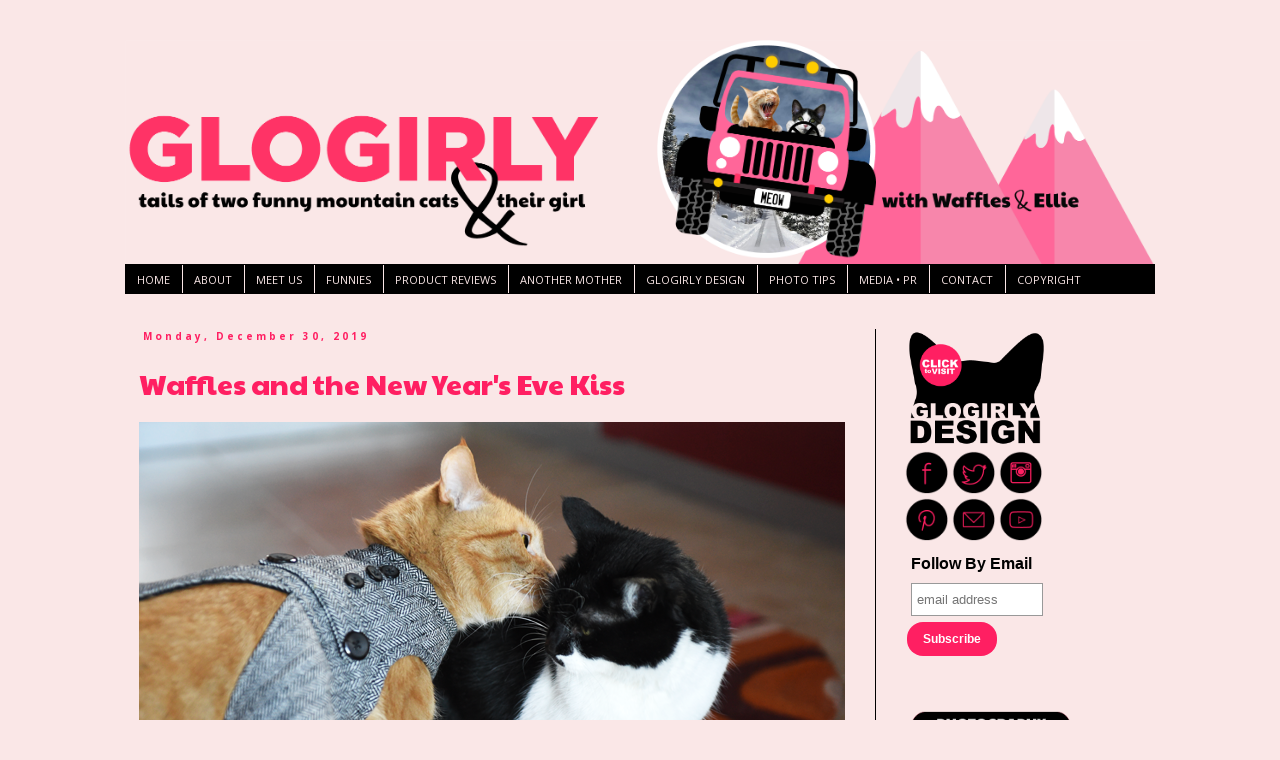

--- FILE ---
content_type: text/html; charset=UTF-8
request_url: https://www.glogirly.com/2019/12/
body_size: 29866
content:
<!DOCTYPE html>
<html class='v2' dir='ltr' lang='en'>
<head>
<link href='https://www.blogger.com/static/v1/widgets/335934321-css_bundle_v2.css' rel='stylesheet' type='text/css'/>
<meta content='width=1100' name='viewport'/>
<meta content='text/html; charset=UTF-8' http-equiv='Content-Type'/>
<meta content='blogger' name='generator'/>
<link href='https://www.glogirly.com/favicon.ico' rel='icon' type='image/x-icon'/>
<link href='https://www.glogirly.com/2019/12/' rel='canonical'/>
<link rel="alternate" type="application/atom+xml" title="GLOGIRLY - Atom" href="https://www.glogirly.com/feeds/posts/default" />
<link rel="alternate" type="application/rss+xml" title="GLOGIRLY - RSS" href="https://www.glogirly.com/feeds/posts/default?alt=rss" />
<link rel="service.post" type="application/atom+xml" title="GLOGIRLY - Atom" href="https://www.blogger.com/feeds/8818202002421457399/posts/default" />
<!--Can't find substitution for tag [blog.ieCssRetrofitLinks]-->
<meta content='Tails of funny mountain cats Waffles & Ellie.' name='description'/>
<meta content='https://www.glogirly.com/2019/12/' property='og:url'/>
<meta content='GLOGIRLY' property='og:title'/>
<meta content='Tails of funny mountain cats Waffles &amp; Ellie.' property='og:description'/>
<title>GLOGIRLY: December 2019</title>
<style type='text/css'>@font-face{font-family:'Open Sans';font-style:normal;font-weight:400;font-stretch:100%;font-display:swap;src:url(//fonts.gstatic.com/s/opensans/v44/memvYaGs126MiZpBA-UvWbX2vVnXBbObj2OVTSKmu0SC55K5gw.woff2)format('woff2');unicode-range:U+0460-052F,U+1C80-1C8A,U+20B4,U+2DE0-2DFF,U+A640-A69F,U+FE2E-FE2F;}@font-face{font-family:'Open Sans';font-style:normal;font-weight:400;font-stretch:100%;font-display:swap;src:url(//fonts.gstatic.com/s/opensans/v44/memvYaGs126MiZpBA-UvWbX2vVnXBbObj2OVTSumu0SC55K5gw.woff2)format('woff2');unicode-range:U+0301,U+0400-045F,U+0490-0491,U+04B0-04B1,U+2116;}@font-face{font-family:'Open Sans';font-style:normal;font-weight:400;font-stretch:100%;font-display:swap;src:url(//fonts.gstatic.com/s/opensans/v44/memvYaGs126MiZpBA-UvWbX2vVnXBbObj2OVTSOmu0SC55K5gw.woff2)format('woff2');unicode-range:U+1F00-1FFF;}@font-face{font-family:'Open Sans';font-style:normal;font-weight:400;font-stretch:100%;font-display:swap;src:url(//fonts.gstatic.com/s/opensans/v44/memvYaGs126MiZpBA-UvWbX2vVnXBbObj2OVTSymu0SC55K5gw.woff2)format('woff2');unicode-range:U+0370-0377,U+037A-037F,U+0384-038A,U+038C,U+038E-03A1,U+03A3-03FF;}@font-face{font-family:'Open Sans';font-style:normal;font-weight:400;font-stretch:100%;font-display:swap;src:url(//fonts.gstatic.com/s/opensans/v44/memvYaGs126MiZpBA-UvWbX2vVnXBbObj2OVTS2mu0SC55K5gw.woff2)format('woff2');unicode-range:U+0307-0308,U+0590-05FF,U+200C-2010,U+20AA,U+25CC,U+FB1D-FB4F;}@font-face{font-family:'Open Sans';font-style:normal;font-weight:400;font-stretch:100%;font-display:swap;src:url(//fonts.gstatic.com/s/opensans/v44/memvYaGs126MiZpBA-UvWbX2vVnXBbObj2OVTVOmu0SC55K5gw.woff2)format('woff2');unicode-range:U+0302-0303,U+0305,U+0307-0308,U+0310,U+0312,U+0315,U+031A,U+0326-0327,U+032C,U+032F-0330,U+0332-0333,U+0338,U+033A,U+0346,U+034D,U+0391-03A1,U+03A3-03A9,U+03B1-03C9,U+03D1,U+03D5-03D6,U+03F0-03F1,U+03F4-03F5,U+2016-2017,U+2034-2038,U+203C,U+2040,U+2043,U+2047,U+2050,U+2057,U+205F,U+2070-2071,U+2074-208E,U+2090-209C,U+20D0-20DC,U+20E1,U+20E5-20EF,U+2100-2112,U+2114-2115,U+2117-2121,U+2123-214F,U+2190,U+2192,U+2194-21AE,U+21B0-21E5,U+21F1-21F2,U+21F4-2211,U+2213-2214,U+2216-22FF,U+2308-230B,U+2310,U+2319,U+231C-2321,U+2336-237A,U+237C,U+2395,U+239B-23B7,U+23D0,U+23DC-23E1,U+2474-2475,U+25AF,U+25B3,U+25B7,U+25BD,U+25C1,U+25CA,U+25CC,U+25FB,U+266D-266F,U+27C0-27FF,U+2900-2AFF,U+2B0E-2B11,U+2B30-2B4C,U+2BFE,U+3030,U+FF5B,U+FF5D,U+1D400-1D7FF,U+1EE00-1EEFF;}@font-face{font-family:'Open Sans';font-style:normal;font-weight:400;font-stretch:100%;font-display:swap;src:url(//fonts.gstatic.com/s/opensans/v44/memvYaGs126MiZpBA-UvWbX2vVnXBbObj2OVTUGmu0SC55K5gw.woff2)format('woff2');unicode-range:U+0001-000C,U+000E-001F,U+007F-009F,U+20DD-20E0,U+20E2-20E4,U+2150-218F,U+2190,U+2192,U+2194-2199,U+21AF,U+21E6-21F0,U+21F3,U+2218-2219,U+2299,U+22C4-22C6,U+2300-243F,U+2440-244A,U+2460-24FF,U+25A0-27BF,U+2800-28FF,U+2921-2922,U+2981,U+29BF,U+29EB,U+2B00-2BFF,U+4DC0-4DFF,U+FFF9-FFFB,U+10140-1018E,U+10190-1019C,U+101A0,U+101D0-101FD,U+102E0-102FB,U+10E60-10E7E,U+1D2C0-1D2D3,U+1D2E0-1D37F,U+1F000-1F0FF,U+1F100-1F1AD,U+1F1E6-1F1FF,U+1F30D-1F30F,U+1F315,U+1F31C,U+1F31E,U+1F320-1F32C,U+1F336,U+1F378,U+1F37D,U+1F382,U+1F393-1F39F,U+1F3A7-1F3A8,U+1F3AC-1F3AF,U+1F3C2,U+1F3C4-1F3C6,U+1F3CA-1F3CE,U+1F3D4-1F3E0,U+1F3ED,U+1F3F1-1F3F3,U+1F3F5-1F3F7,U+1F408,U+1F415,U+1F41F,U+1F426,U+1F43F,U+1F441-1F442,U+1F444,U+1F446-1F449,U+1F44C-1F44E,U+1F453,U+1F46A,U+1F47D,U+1F4A3,U+1F4B0,U+1F4B3,U+1F4B9,U+1F4BB,U+1F4BF,U+1F4C8-1F4CB,U+1F4D6,U+1F4DA,U+1F4DF,U+1F4E3-1F4E6,U+1F4EA-1F4ED,U+1F4F7,U+1F4F9-1F4FB,U+1F4FD-1F4FE,U+1F503,U+1F507-1F50B,U+1F50D,U+1F512-1F513,U+1F53E-1F54A,U+1F54F-1F5FA,U+1F610,U+1F650-1F67F,U+1F687,U+1F68D,U+1F691,U+1F694,U+1F698,U+1F6AD,U+1F6B2,U+1F6B9-1F6BA,U+1F6BC,U+1F6C6-1F6CF,U+1F6D3-1F6D7,U+1F6E0-1F6EA,U+1F6F0-1F6F3,U+1F6F7-1F6FC,U+1F700-1F7FF,U+1F800-1F80B,U+1F810-1F847,U+1F850-1F859,U+1F860-1F887,U+1F890-1F8AD,U+1F8B0-1F8BB,U+1F8C0-1F8C1,U+1F900-1F90B,U+1F93B,U+1F946,U+1F984,U+1F996,U+1F9E9,U+1FA00-1FA6F,U+1FA70-1FA7C,U+1FA80-1FA89,U+1FA8F-1FAC6,U+1FACE-1FADC,U+1FADF-1FAE9,U+1FAF0-1FAF8,U+1FB00-1FBFF;}@font-face{font-family:'Open Sans';font-style:normal;font-weight:400;font-stretch:100%;font-display:swap;src:url(//fonts.gstatic.com/s/opensans/v44/memvYaGs126MiZpBA-UvWbX2vVnXBbObj2OVTSCmu0SC55K5gw.woff2)format('woff2');unicode-range:U+0102-0103,U+0110-0111,U+0128-0129,U+0168-0169,U+01A0-01A1,U+01AF-01B0,U+0300-0301,U+0303-0304,U+0308-0309,U+0323,U+0329,U+1EA0-1EF9,U+20AB;}@font-face{font-family:'Open Sans';font-style:normal;font-weight:400;font-stretch:100%;font-display:swap;src:url(//fonts.gstatic.com/s/opensans/v44/memvYaGs126MiZpBA-UvWbX2vVnXBbObj2OVTSGmu0SC55K5gw.woff2)format('woff2');unicode-range:U+0100-02BA,U+02BD-02C5,U+02C7-02CC,U+02CE-02D7,U+02DD-02FF,U+0304,U+0308,U+0329,U+1D00-1DBF,U+1E00-1E9F,U+1EF2-1EFF,U+2020,U+20A0-20AB,U+20AD-20C0,U+2113,U+2C60-2C7F,U+A720-A7FF;}@font-face{font-family:'Open Sans';font-style:normal;font-weight:400;font-stretch:100%;font-display:swap;src:url(//fonts.gstatic.com/s/opensans/v44/memvYaGs126MiZpBA-UvWbX2vVnXBbObj2OVTS-mu0SC55I.woff2)format('woff2');unicode-range:U+0000-00FF,U+0131,U+0152-0153,U+02BB-02BC,U+02C6,U+02DA,U+02DC,U+0304,U+0308,U+0329,U+2000-206F,U+20AC,U+2122,U+2191,U+2193,U+2212,U+2215,U+FEFF,U+FFFD;}@font-face{font-family:'Open Sans';font-style:normal;font-weight:700;font-stretch:100%;font-display:swap;src:url(//fonts.gstatic.com/s/opensans/v44/memvYaGs126MiZpBA-UvWbX2vVnXBbObj2OVTSKmu0SC55K5gw.woff2)format('woff2');unicode-range:U+0460-052F,U+1C80-1C8A,U+20B4,U+2DE0-2DFF,U+A640-A69F,U+FE2E-FE2F;}@font-face{font-family:'Open Sans';font-style:normal;font-weight:700;font-stretch:100%;font-display:swap;src:url(//fonts.gstatic.com/s/opensans/v44/memvYaGs126MiZpBA-UvWbX2vVnXBbObj2OVTSumu0SC55K5gw.woff2)format('woff2');unicode-range:U+0301,U+0400-045F,U+0490-0491,U+04B0-04B1,U+2116;}@font-face{font-family:'Open Sans';font-style:normal;font-weight:700;font-stretch:100%;font-display:swap;src:url(//fonts.gstatic.com/s/opensans/v44/memvYaGs126MiZpBA-UvWbX2vVnXBbObj2OVTSOmu0SC55K5gw.woff2)format('woff2');unicode-range:U+1F00-1FFF;}@font-face{font-family:'Open Sans';font-style:normal;font-weight:700;font-stretch:100%;font-display:swap;src:url(//fonts.gstatic.com/s/opensans/v44/memvYaGs126MiZpBA-UvWbX2vVnXBbObj2OVTSymu0SC55K5gw.woff2)format('woff2');unicode-range:U+0370-0377,U+037A-037F,U+0384-038A,U+038C,U+038E-03A1,U+03A3-03FF;}@font-face{font-family:'Open Sans';font-style:normal;font-weight:700;font-stretch:100%;font-display:swap;src:url(//fonts.gstatic.com/s/opensans/v44/memvYaGs126MiZpBA-UvWbX2vVnXBbObj2OVTS2mu0SC55K5gw.woff2)format('woff2');unicode-range:U+0307-0308,U+0590-05FF,U+200C-2010,U+20AA,U+25CC,U+FB1D-FB4F;}@font-face{font-family:'Open Sans';font-style:normal;font-weight:700;font-stretch:100%;font-display:swap;src:url(//fonts.gstatic.com/s/opensans/v44/memvYaGs126MiZpBA-UvWbX2vVnXBbObj2OVTVOmu0SC55K5gw.woff2)format('woff2');unicode-range:U+0302-0303,U+0305,U+0307-0308,U+0310,U+0312,U+0315,U+031A,U+0326-0327,U+032C,U+032F-0330,U+0332-0333,U+0338,U+033A,U+0346,U+034D,U+0391-03A1,U+03A3-03A9,U+03B1-03C9,U+03D1,U+03D5-03D6,U+03F0-03F1,U+03F4-03F5,U+2016-2017,U+2034-2038,U+203C,U+2040,U+2043,U+2047,U+2050,U+2057,U+205F,U+2070-2071,U+2074-208E,U+2090-209C,U+20D0-20DC,U+20E1,U+20E5-20EF,U+2100-2112,U+2114-2115,U+2117-2121,U+2123-214F,U+2190,U+2192,U+2194-21AE,U+21B0-21E5,U+21F1-21F2,U+21F4-2211,U+2213-2214,U+2216-22FF,U+2308-230B,U+2310,U+2319,U+231C-2321,U+2336-237A,U+237C,U+2395,U+239B-23B7,U+23D0,U+23DC-23E1,U+2474-2475,U+25AF,U+25B3,U+25B7,U+25BD,U+25C1,U+25CA,U+25CC,U+25FB,U+266D-266F,U+27C0-27FF,U+2900-2AFF,U+2B0E-2B11,U+2B30-2B4C,U+2BFE,U+3030,U+FF5B,U+FF5D,U+1D400-1D7FF,U+1EE00-1EEFF;}@font-face{font-family:'Open Sans';font-style:normal;font-weight:700;font-stretch:100%;font-display:swap;src:url(//fonts.gstatic.com/s/opensans/v44/memvYaGs126MiZpBA-UvWbX2vVnXBbObj2OVTUGmu0SC55K5gw.woff2)format('woff2');unicode-range:U+0001-000C,U+000E-001F,U+007F-009F,U+20DD-20E0,U+20E2-20E4,U+2150-218F,U+2190,U+2192,U+2194-2199,U+21AF,U+21E6-21F0,U+21F3,U+2218-2219,U+2299,U+22C4-22C6,U+2300-243F,U+2440-244A,U+2460-24FF,U+25A0-27BF,U+2800-28FF,U+2921-2922,U+2981,U+29BF,U+29EB,U+2B00-2BFF,U+4DC0-4DFF,U+FFF9-FFFB,U+10140-1018E,U+10190-1019C,U+101A0,U+101D0-101FD,U+102E0-102FB,U+10E60-10E7E,U+1D2C0-1D2D3,U+1D2E0-1D37F,U+1F000-1F0FF,U+1F100-1F1AD,U+1F1E6-1F1FF,U+1F30D-1F30F,U+1F315,U+1F31C,U+1F31E,U+1F320-1F32C,U+1F336,U+1F378,U+1F37D,U+1F382,U+1F393-1F39F,U+1F3A7-1F3A8,U+1F3AC-1F3AF,U+1F3C2,U+1F3C4-1F3C6,U+1F3CA-1F3CE,U+1F3D4-1F3E0,U+1F3ED,U+1F3F1-1F3F3,U+1F3F5-1F3F7,U+1F408,U+1F415,U+1F41F,U+1F426,U+1F43F,U+1F441-1F442,U+1F444,U+1F446-1F449,U+1F44C-1F44E,U+1F453,U+1F46A,U+1F47D,U+1F4A3,U+1F4B0,U+1F4B3,U+1F4B9,U+1F4BB,U+1F4BF,U+1F4C8-1F4CB,U+1F4D6,U+1F4DA,U+1F4DF,U+1F4E3-1F4E6,U+1F4EA-1F4ED,U+1F4F7,U+1F4F9-1F4FB,U+1F4FD-1F4FE,U+1F503,U+1F507-1F50B,U+1F50D,U+1F512-1F513,U+1F53E-1F54A,U+1F54F-1F5FA,U+1F610,U+1F650-1F67F,U+1F687,U+1F68D,U+1F691,U+1F694,U+1F698,U+1F6AD,U+1F6B2,U+1F6B9-1F6BA,U+1F6BC,U+1F6C6-1F6CF,U+1F6D3-1F6D7,U+1F6E0-1F6EA,U+1F6F0-1F6F3,U+1F6F7-1F6FC,U+1F700-1F7FF,U+1F800-1F80B,U+1F810-1F847,U+1F850-1F859,U+1F860-1F887,U+1F890-1F8AD,U+1F8B0-1F8BB,U+1F8C0-1F8C1,U+1F900-1F90B,U+1F93B,U+1F946,U+1F984,U+1F996,U+1F9E9,U+1FA00-1FA6F,U+1FA70-1FA7C,U+1FA80-1FA89,U+1FA8F-1FAC6,U+1FACE-1FADC,U+1FADF-1FAE9,U+1FAF0-1FAF8,U+1FB00-1FBFF;}@font-face{font-family:'Open Sans';font-style:normal;font-weight:700;font-stretch:100%;font-display:swap;src:url(//fonts.gstatic.com/s/opensans/v44/memvYaGs126MiZpBA-UvWbX2vVnXBbObj2OVTSCmu0SC55K5gw.woff2)format('woff2');unicode-range:U+0102-0103,U+0110-0111,U+0128-0129,U+0168-0169,U+01A0-01A1,U+01AF-01B0,U+0300-0301,U+0303-0304,U+0308-0309,U+0323,U+0329,U+1EA0-1EF9,U+20AB;}@font-face{font-family:'Open Sans';font-style:normal;font-weight:700;font-stretch:100%;font-display:swap;src:url(//fonts.gstatic.com/s/opensans/v44/memvYaGs126MiZpBA-UvWbX2vVnXBbObj2OVTSGmu0SC55K5gw.woff2)format('woff2');unicode-range:U+0100-02BA,U+02BD-02C5,U+02C7-02CC,U+02CE-02D7,U+02DD-02FF,U+0304,U+0308,U+0329,U+1D00-1DBF,U+1E00-1E9F,U+1EF2-1EFF,U+2020,U+20A0-20AB,U+20AD-20C0,U+2113,U+2C60-2C7F,U+A720-A7FF;}@font-face{font-family:'Open Sans';font-style:normal;font-weight:700;font-stretch:100%;font-display:swap;src:url(//fonts.gstatic.com/s/opensans/v44/memvYaGs126MiZpBA-UvWbX2vVnXBbObj2OVTS-mu0SC55I.woff2)format('woff2');unicode-range:U+0000-00FF,U+0131,U+0152-0153,U+02BB-02BC,U+02C6,U+02DA,U+02DC,U+0304,U+0308,U+0329,U+2000-206F,U+20AC,U+2122,U+2191,U+2193,U+2212,U+2215,U+FEFF,U+FFFD;}@font-face{font-family:'Paytone One';font-style:normal;font-weight:400;font-display:swap;src:url(//fonts.gstatic.com/s/paytoneone/v25/0nksC9P7MfYHj2oFtYm2ChTigPvfiwq-FQc.woff2)format('woff2');unicode-range:U+0102-0103,U+0110-0111,U+0128-0129,U+0168-0169,U+01A0-01A1,U+01AF-01B0,U+0300-0301,U+0303-0304,U+0308-0309,U+0323,U+0329,U+1EA0-1EF9,U+20AB;}@font-face{font-family:'Paytone One';font-style:normal;font-weight:400;font-display:swap;src:url(//fonts.gstatic.com/s/paytoneone/v25/0nksC9P7MfYHj2oFtYm2ChTjgPvfiwq-FQc.woff2)format('woff2');unicode-range:U+0100-02BA,U+02BD-02C5,U+02C7-02CC,U+02CE-02D7,U+02DD-02FF,U+0304,U+0308,U+0329,U+1D00-1DBF,U+1E00-1E9F,U+1EF2-1EFF,U+2020,U+20A0-20AB,U+20AD-20C0,U+2113,U+2C60-2C7F,U+A720-A7FF;}@font-face{font-family:'Paytone One';font-style:normal;font-weight:400;font-display:swap;src:url(//fonts.gstatic.com/s/paytoneone/v25/0nksC9P7MfYHj2oFtYm2ChTtgPvfiwq-.woff2)format('woff2');unicode-range:U+0000-00FF,U+0131,U+0152-0153,U+02BB-02BC,U+02C6,U+02DA,U+02DC,U+0304,U+0308,U+0329,U+2000-206F,U+20AC,U+2122,U+2191,U+2193,U+2212,U+2215,U+FEFF,U+FFFD;}</style>
<style id='page-skin-1' type='text/css'><!--
/*
-----------------------------------------------
Blogger Template Style
Name:     Simple
Designer: Blogger
URL:      www.blogger.com
----------------------------------------------- */
/* Content
----------------------------------------------- */
body {
font: normal normal 14px Open Sans;
color: #000000;
background: #fae7e7 none repeat scroll top left;
padding: 0 0 0 0;
}
html body .region-inner {
min-width: 0;
max-width: 100%;
width: auto;
}
h2 {
font-size: 22px;
}
a:link {
text-decoration:none;
color: #ff1f62;
}
a:visited {
text-decoration:none;
color: #ff1f62;
}
a:hover {
text-decoration:underline;
color: #ff8fb0;
}
.body-fauxcolumn-outer .fauxcolumn-inner {
background: transparent none repeat scroll top left;
_background-image: none;
}
.body-fauxcolumn-outer .cap-top {
position: absolute;
z-index: 1;
height: 400px;
width: 100%;
}
.body-fauxcolumn-outer .cap-top .cap-left {
width: 100%;
background: transparent none repeat-x scroll top left;
_background-image: none;
}
.content-outer {
-moz-box-shadow: 0 0 0 rgba(0, 0, 0, .15);
-webkit-box-shadow: 0 0 0 rgba(0, 0, 0, .15);
-goog-ms-box-shadow: 0 0 0 #333333;
box-shadow: 0 0 0 rgba(0, 0, 0, .15);
margin-bottom: 1px;
}
.content-inner {
padding: 10px 40px;
}
.content-inner {
background-color: #fae7e7;
}
/* Header
----------------------------------------------- */
.header-outer {
background: transparent none repeat-x scroll 0 -400px;
_background-image: none;
}
.Header h1 {
font: normal normal 40px 'Trebuchet MS',Trebuchet,Verdana,sans-serif;
color: #000000;
text-shadow: 0 0 0 rgba(0, 0, 0, .2);
}
.Header h1 a {
color: #000000;
}
.Header .description {
font-size: 18px;
color: #000000;
}
.header-inner .Header .titlewrapper {
padding: 22px 0;
}
.header-inner .Header .descriptionwrapper {
padding: 0 0;
}
/* Tabs
----------------------------------------------- */
.tabs-inner .section:first-child {
border-top: 0 solid rgba(0, 0, 0, 0);
}
.tabs-inner .section:first-child ul {
margin-top: -1px;
border-top: 1px solid rgba(0, 0, 0, 0);
border-left: 1px solid rgba(0, 0, 0, 0);
border-right: 1px solid rgba(0, 0, 0, 0);
}
.tabs-inner .widget ul {
background: #000000 none repeat-x scroll 0 -800px;
_background-image: none;
border-bottom: 1px solid rgba(0, 0, 0, 0);
margin-top: 0;
margin-left: -30px;
margin-right: -30px;
}
.tabs-inner .widget li a {
display: inline-block;
padding: .6em 1em;
font: normal normal 11px Open Sans;
color: #fae7e7;
border-left: 1px solid #fae7e7;
border-right: 1px solid rgba(0, 0, 0, 0);
}
.tabs-inner .widget li:first-child a {
border-left: none;
}
.tabs-inner .widget li.selected a, .tabs-inner .widget li a:hover {
color: #ff1f62;
background-color: #000000;
text-decoration: none;
}
/* Columns
----------------------------------------------- */
.main-outer {
border-top: 0 solid #000000;
}
.fauxcolumn-left-outer .fauxcolumn-inner {
border-right: 1px solid #000000;
}
.fauxcolumn-right-outer .fauxcolumn-inner {
border-left: 1px solid #000000;
}
/* Headings
----------------------------------------------- */
div.widget > h2,
div.widget h2.title {
margin: 0 0 1em 0;
font: normal bold 10px Open Sans;
color: #ff1f62;
}
/* Widgets
----------------------------------------------- */
.widget .zippy {
color: #ff8fb0;
text-shadow: 2px 2px 1px rgba(0, 0, 0, .1);
}
.widget .popular-posts ul {
list-style: none;
}
/* Posts
----------------------------------------------- */
h2.date-header {
font: normal bold 10px Open Sans;
}
.date-header span {
background-color: rgba(0, 0, 0, 0);
color: #ff1f62;
padding: 0.4em;
letter-spacing: 3px;
margin: inherit;
}
.main-inner {
padding-top: 35px;
padding-bottom: 65px;
}
.main-inner .column-center-inner {
padding: 0 0;
}
.main-inner .column-center-inner .section {
margin: 0 1em;
}
.post {
margin: 0 0 45px 0;
}
h3.post-title, .comments h4 {
font: normal normal 28px Paytone One;
margin: .75em 0 0;
}
.post-body {
font-size: 110%;
line-height: 1.4;
position: relative;
}
.post-body img, .post-body .tr-caption-container, .Profile img, .Image img,
.BlogList .item-thumbnail img {
padding: 2px;
background: #fae7e7;
border: 1px solid rgba(0, 0, 0, 0);
-moz-box-shadow: 1px 1px 5px rgba(0, 0, 0, .1);
-webkit-box-shadow: 1px 1px 5px rgba(0, 0, 0, .1);
box-shadow: 1px 1px 5px rgba(0, 0, 0, .1);
}
.post-body img, .post-body .tr-caption-container {
padding: 5px;
}
.post-body .tr-caption-container {
color: #000000;
}
.post-body .tr-caption-container img {
padding: 0;
background: transparent;
border: none;
-moz-box-shadow: 0 0 0 rgba(0, 0, 0, .1);
-webkit-box-shadow: 0 0 0 rgba(0, 0, 0, .1);
box-shadow: 0 0 0 rgba(0, 0, 0, .1);
}
.post-header {
margin: 0 0 1.5em;
line-height: 1.6;
font-size: 90%;
}
.post-footer {
margin: 20px -2px 0;
padding: 5px 10px;
color: #000000;
background-color: #fae7e7;
border-bottom: 1px solid #ff1f62;
line-height: 1.6;
font-size: 90%;
}
#comments .comment-author {
padding-top: 1.5em;
border-top: 1px solid #000000;
background-position: 0 1.5em;
}
#comments .comment-author:first-child {
padding-top: 0;
border-top: none;
}
.avatar-image-container {
margin: .2em 0 0;
}
#comments .avatar-image-container img {
border: 1px solid rgba(0, 0, 0, 0);
}
/* Comments
----------------------------------------------- */
.comments .comments-content .icon.blog-author {
background-repeat: no-repeat;
background-image: url([data-uri]);
}
.comments .comments-content .loadmore a {
border-top: 1px solid #ff8fb0;
border-bottom: 1px solid #ff8fb0;
}
.comments .comment-thread.inline-thread {
background-color: #fae7e7;
}
.comments .continue {
border-top: 2px solid #ff8fb0;
}
/* Accents
---------------------------------------------- */
.section-columns td.columns-cell {
border-left: 1px solid #000000;
}
.blog-pager {
background: transparent url(https://resources.blogblog.com/blogblog/data/1kt/simple/paging_dot.png) repeat-x scroll top center;
}
.blog-pager-older-link, .home-link,
.blog-pager-newer-link {
background-color: #fae7e7;
padding: 5px;
}
.footer-outer {
border-top: 1px dashed #bbbbbb;
}
/* Mobile
----------------------------------------------- */
body.mobile  {
background-size: auto;
}
.mobile .body-fauxcolumn-outer {
background: transparent none repeat scroll top left;
}
.mobile .body-fauxcolumn-outer .cap-top {
background-size: 100% auto;
}
.mobile .content-outer {
-webkit-box-shadow: 0 0 3px rgba(0, 0, 0, .15);
box-shadow: 0 0 3px rgba(0, 0, 0, .15);
}
.mobile .tabs-inner .widget ul {
margin-left: 0;
margin-right: 0;
}
.mobile .post {
margin: 0;
}
.mobile .main-inner .column-center-inner .section {
margin: 0;
}
.mobile .date-header span {
padding: 0.1em 10px;
margin: 0 -10px;
}
.mobile h3.post-title {
margin: 0;
}
.mobile .blog-pager {
background: transparent none no-repeat scroll top center;
}
.mobile .footer-outer {
border-top: none;
}
.mobile .main-inner, .mobile .footer-inner {
background-color: #fae7e7;
}
.mobile-index-contents {
color: #000000;
}
.mobile-link-button {
background-color: #ff1f62;
}
.mobile-link-button a:link, .mobile-link-button a:visited {
color: #ff1f62;
}
.mobile .tabs-inner .section:first-child {
border-top: none;
}
.mobile .tabs-inner .PageList .widget-content {
background-color: #000000;
color: #ff1f62;
border-top: 1px solid rgba(0, 0, 0, 0);
border-bottom: 1px solid rgba(0, 0, 0, 0);
}
.mobile .tabs-inner .PageList .widget-content .pagelist-arrow {
border-left: 1px solid rgba(0, 0, 0, 0);
}
.post-body img, .post-body .tr-caption-container, .Profile img, .Image img, .BlogList .item-thumbnail img {
padding: 0px !important;
background: none !important;
border: none !important;
-moz-box-shadow: 0px 0px 0px transparent !important;
-webkit-box-shadow: 0px 0px 0px transparent !important;
box-shadow: 0px 0px 0px transparent !important;
}
--></style>
<style id='template-skin-1' type='text/css'><!--
body {
min-width: 1110px;
}
.content-outer, .content-fauxcolumn-outer, .region-inner {
min-width: 1110px;
max-width: 1110px;
_width: 1110px;
}
.main-inner .columns {
padding-left: 0px;
padding-right: 280px;
}
.main-inner .fauxcolumn-center-outer {
left: 0px;
right: 280px;
/* IE6 does not respect left and right together */
_width: expression(this.parentNode.offsetWidth -
parseInt("0px") -
parseInt("280px") + 'px');
}
.main-inner .fauxcolumn-left-outer {
width: 0px;
}
.main-inner .fauxcolumn-right-outer {
width: 280px;
}
.main-inner .column-left-outer {
width: 0px;
right: 100%;
margin-left: -0px;
}
.main-inner .column-right-outer {
width: 280px;
margin-right: -280px;
}
#layout {
min-width: 0;
}
#layout .content-outer {
min-width: 0;
width: 800px;
}
#layout .region-inner {
min-width: 0;
width: auto;
}
body#layout div.add_widget {
padding: 8px;
}
body#layout div.add_widget a {
margin-left: 32px;
}
--></style>
<script type='text/javascript'>
        (function(i,s,o,g,r,a,m){i['GoogleAnalyticsObject']=r;i[r]=i[r]||function(){
        (i[r].q=i[r].q||[]).push(arguments)},i[r].l=1*new Date();a=s.createElement(o),
        m=s.getElementsByTagName(o)[0];a.async=1;a.src=g;m.parentNode.insertBefore(a,m)
        })(window,document,'script','https://www.google-analytics.com/analytics.js','ga');
        ga('create', 'UA-12682315-5', 'auto', 'blogger');
        ga('blogger.send', 'pageview');
      </script>
<link href='https://www.blogger.com/dyn-css/authorization.css?targetBlogID=8818202002421457399&amp;zx=00bf5d2e-5b3d-4ec8-99a5-a80291a58465' media='none' onload='if(media!=&#39;all&#39;)media=&#39;all&#39;' rel='stylesheet'/><noscript><link href='https://www.blogger.com/dyn-css/authorization.css?targetBlogID=8818202002421457399&amp;zx=00bf5d2e-5b3d-4ec8-99a5-a80291a58465' rel='stylesheet'/></noscript>
<meta name='google-adsense-platform-account' content='ca-host-pub-1556223355139109'/>
<meta name='google-adsense-platform-domain' content='blogspot.com'/>

<link rel="stylesheet" href="https://fonts.googleapis.com/css2?display=swap&family=Cambay&family=Paytone+One"></head>
<body class='loading variant-simplysimple'>
<div class='navbar no-items section' id='navbar' name='Navbar'>
</div>
<div class='body-fauxcolumns'>
<div class='fauxcolumn-outer body-fauxcolumn-outer'>
<div class='cap-top'>
<div class='cap-left'></div>
<div class='cap-right'></div>
</div>
<div class='fauxborder-left'>
<div class='fauxborder-right'></div>
<div class='fauxcolumn-inner'>
</div>
</div>
<div class='cap-bottom'>
<div class='cap-left'></div>
<div class='cap-right'></div>
</div>
</div>
</div>
<div class='content'>
<div class='content-fauxcolumns'>
<div class='fauxcolumn-outer content-fauxcolumn-outer'>
<div class='cap-top'>
<div class='cap-left'></div>
<div class='cap-right'></div>
</div>
<div class='fauxborder-left'>
<div class='fauxborder-right'></div>
<div class='fauxcolumn-inner'>
</div>
</div>
<div class='cap-bottom'>
<div class='cap-left'></div>
<div class='cap-right'></div>
</div>
</div>
</div>
<div class='content-outer'>
<div class='content-cap-top cap-top'>
<div class='cap-left'></div>
<div class='cap-right'></div>
</div>
<div class='fauxborder-left content-fauxborder-left'>
<div class='fauxborder-right content-fauxborder-right'></div>
<div class='content-inner'>
<header>
<div class='header-outer'>
<div class='header-cap-top cap-top'>
<div class='cap-left'></div>
<div class='cap-right'></div>
</div>
<div class='fauxborder-left header-fauxborder-left'>
<div class='fauxborder-right header-fauxborder-right'></div>
<div class='region-inner header-inner'>
<div class='header section' id='header' name='Header'><div class='widget Header' data-version='1' id='Header1'>
<div id='header-inner'>
<a href='https://www.glogirly.com/' style='display: block'>
<img alt='GLOGIRLY' height='225px; ' id='Header1_headerimg' src='https://photos.smugmug.com/photos/i-WGcQrFZ/0/25a7c9f5/O/i-WGcQrFZ.png' style='display: block' width='1030px; '/>
</a>
</div>
</div></div>
</div>
</div>
<div class='header-cap-bottom cap-bottom'>
<div class='cap-left'></div>
<div class='cap-right'></div>
</div>
</div>
</header>
<div class='tabs-outer'>
<div class='tabs-cap-top cap-top'>
<div class='cap-left'></div>
<div class='cap-right'></div>
</div>
<div class='fauxborder-left tabs-fauxborder-left'>
<div class='fauxborder-right tabs-fauxborder-right'></div>
<div class='region-inner tabs-inner'>
<div class='tabs section' id='crosscol' name='Cross-Column'><div class='widget PageList' data-version='1' id='PageList1'>
<h2>Pages</h2>
<div class='widget-content'>
<ul>
<li>
<a href='https://www.glogirly.com/'>HOME</a>
</li>
<li>
<a href='http://www.glogirly.com/p/about.html'>ABOUT</a>
</li>
<li>
<a href='http://www.glogirly.com/p/meet-us-2.html'>MEET US</a>
</li>
<li>
<a href='http://www.glogirly.com/search/label/Funnies'>FUNNIES</a>
</li>
<li>
<a href='http://www.glogirly.com/search/label/Product%20Review'>PRODUCT REVIEWS</a>
</li>
<li>
<a href='http://www.glogirly.com/p/another-mother.html'>ANOTHER MOTHER</a>
</li>
<li>
<a href='http://glogirly.carbonmade.com/'>GLOGIRLY DESIGN</a>
</li>
<li>
<a href='https://www.glogirly.com/p/photography-draft.html'>PHOTO TIPS</a>
</li>
<li>
<a href='http://www.glogirly.com/p/pr.html'>MEDIA &#8226; PR</a>
</li>
<li>
<a href='http://www.glogirly.com/p/contact.html'>CONTACT</a>
</li>
<li>
<a href='https://www.glogirly.com/p/copyright.html'>COPYRIGHT</a>
</li>
</ul>
<div class='clear'></div>
</div>
</div></div>
<div class='tabs no-items section' id='crosscol-overflow' name='Cross-Column 2'></div>
</div>
</div>
<div class='tabs-cap-bottom cap-bottom'>
<div class='cap-left'></div>
<div class='cap-right'></div>
</div>
</div>
<div class='main-outer'>
<div class='main-cap-top cap-top'>
<div class='cap-left'></div>
<div class='cap-right'></div>
</div>
<div class='fauxborder-left main-fauxborder-left'>
<div class='fauxborder-right main-fauxborder-right'></div>
<div class='region-inner main-inner'>
<div class='columns fauxcolumns'>
<div class='fauxcolumn-outer fauxcolumn-center-outer'>
<div class='cap-top'>
<div class='cap-left'></div>
<div class='cap-right'></div>
</div>
<div class='fauxborder-left'>
<div class='fauxborder-right'></div>
<div class='fauxcolumn-inner'>
</div>
</div>
<div class='cap-bottom'>
<div class='cap-left'></div>
<div class='cap-right'></div>
</div>
</div>
<div class='fauxcolumn-outer fauxcolumn-left-outer'>
<div class='cap-top'>
<div class='cap-left'></div>
<div class='cap-right'></div>
</div>
<div class='fauxborder-left'>
<div class='fauxborder-right'></div>
<div class='fauxcolumn-inner'>
</div>
</div>
<div class='cap-bottom'>
<div class='cap-left'></div>
<div class='cap-right'></div>
</div>
</div>
<div class='fauxcolumn-outer fauxcolumn-right-outer'>
<div class='cap-top'>
<div class='cap-left'></div>
<div class='cap-right'></div>
</div>
<div class='fauxborder-left'>
<div class='fauxborder-right'></div>
<div class='fauxcolumn-inner'>
</div>
</div>
<div class='cap-bottom'>
<div class='cap-left'></div>
<div class='cap-right'></div>
</div>
</div>
<!-- corrects IE6 width calculation -->
<div class='columns-inner'>
<div class='column-center-outer'>
<div class='column-center-inner'>
<div class='main section' id='main' name='Main'><div class='widget Blog' data-version='1' id='Blog2'>
<div class='blog-posts hfeed'>

          <div class="date-outer">
        
<h2 class='date-header'><span>Monday, December 30, 2019</span></h2>

          <div class="date-posts">
        
<div class='post-outer'>
<div class='post hentry uncustomized-post-template' itemprop='blogPost' itemscope='itemscope' itemtype='http://schema.org/BlogPosting'>
<meta content='https://blogger.googleusercontent.com/img/b/R29vZ2xl/AVvXsEjOkxIpCMGI-M5bfzyiAIKfgza9IofUVxBZ1UD7R3ZtBaJqfTNb9OwtaDYW0z1-MktgTgbMNlWyV3d_lOBopjyV1IOdmIz7rJAtZEhnfRRhc36a35wnjfbXWT-24NTRajYO94NBfMlmN7E/s1600/NewYearsEveDSC_0685b.png' itemprop='image_url'/>
<meta content='8818202002421457399' itemprop='blogId'/>
<meta content='820268425322890729' itemprop='postId'/>
<a name='820268425322890729'></a>
<h3 class='post-title entry-title' itemprop='name'>
<a href='https://www.glogirly.com/2019/12/waffles-and-new-years-eve-kiss.html'>Waffles and the New Year's Eve Kiss</a>
</h3>
<div class='post-header'>
<div class='post-header-line-1'></div>
</div>
<div class='post-body entry-content' id='post-body-820268425322890729' itemprop='articleBody'>
<div class="separator" style="clear: both; text-align: center;">
<a href="https://blogger.googleusercontent.com/img/b/R29vZ2xl/AVvXsEjOkxIpCMGI-M5bfzyiAIKfgza9IofUVxBZ1UD7R3ZtBaJqfTNb9OwtaDYW0z1-MktgTgbMNlWyV3d_lOBopjyV1IOdmIz7rJAtZEhnfRRhc36a35wnjfbXWT-24NTRajYO94NBfMlmN7E/s1600/NewYearsEveDSC_0685b.png" imageanchor="1" style="clear: left; float: left; margin-bottom: 1em; margin-right: 1em;"><img border="0" data-original-height="454" data-original-width="706" src="https://blogger.googleusercontent.com/img/b/R29vZ2xl/AVvXsEjOkxIpCMGI-M5bfzyiAIKfgza9IofUVxBZ1UD7R3ZtBaJqfTNb9OwtaDYW0z1-MktgTgbMNlWyV3d_lOBopjyV1IOdmIz7rJAtZEhnfRRhc36a35wnjfbXWT-24NTRajYO94NBfMlmN7E/s1600/NewYearsEveDSC_0685b.png" /></a></div>
<div class="separator" style="clear: both;">
<b>WAFFLES: &nbsp;</b>Hey Boss, how about an early New Year's Eve kiss?</div>
<div class="separator" style="clear: both;">
<b><br /></b></div>
<div class="separator" style="clear: both;">
<b>KATIE: &nbsp;</b>How about NOT.</div>
<div class="separator" style="clear: both;">
<br /></div>
<div class="separator" style="clear: both;">
</div>
<div class="" style="clear: both;">
<b><br /></b></div>
<div class="" style="clear: both;">
<a href="https://blogger.googleusercontent.com/img/b/R29vZ2xl/AVvXsEgbHUKOJW5w9H6RExuwL4GPAoymBLjO8_NdmksZXXzmyhuEFTCmyfb77j2y0EAl4MStz6kX8EbasRKDXE-VAuQgSgJ6zM6HtVnmHgdiESKIFhuc6vQWbQPB5iscpiFM9yCmSgtch9uRbyc/s1600/NewYearsEveMergedDSC_0670.png" imageanchor="1" style="clear: left; float: left; margin-bottom: 1em; margin-right: 1em; text-align: center;"><img border="0" data-original-height="454" data-original-width="706" src="https://blogger.googleusercontent.com/img/b/R29vZ2xl/AVvXsEgbHUKOJW5w9H6RExuwL4GPAoymBLjO8_NdmksZXXzmyhuEFTCmyfb77j2y0EAl4MStz6kX8EbasRKDXE-VAuQgSgJ6zM6HtVnmHgdiESKIFhuc6vQWbQPB5iscpiFM9yCmSgtch9uRbyc/s1600/NewYearsEveMergedDSC_0670.png" /></a></div>
<div class="" style="clear: both;">
<b>WAFFLES: &nbsp;</b>But isn't everyone supposed to kiss when the big ball drops?&nbsp;</div>
<div class="" style="clear: both;">
<br /></div>
<div class="" style="clear: both;">
<b>KATIE: &nbsp;</b>We're not everyone, Waffles. Besides the ball doesn't drop until <i>tomorrow </i>night.</div>
<div class="" style="clear: both;">
<br /></div>
<div class="" style="clear: both;">
<br /></div>
<div class="separator" style="clear: both; text-align: center;">
<a href="https://blogger.googleusercontent.com/img/b/R29vZ2xl/AVvXsEi7DjgadB6qmni4BYFVVIROp52H2m-YTuH_BqzAyg-DPIeLJexwZ3b0HsFJGTP4yM5Lm5DaH5G0aGLEsQpnk6sgPuKYFkstSmOVZgpYseCy4ygKln6eD_K7K179Xagp7N2recw8YXbXusQ/s1600/NewYearsEveRevisedDSC_0696.png" imageanchor="1" style="clear: left; float: left; margin-bottom: 1em; margin-right: 1em;"><img border="0" data-original-height="454" data-original-width="706" src="https://blogger.googleusercontent.com/img/b/R29vZ2xl/AVvXsEi7DjgadB6qmni4BYFVVIROp52H2m-YTuH_BqzAyg-DPIeLJexwZ3b0HsFJGTP4yM5Lm5DaH5G0aGLEsQpnk6sgPuKYFkstSmOVZgpYseCy4ygKln6eD_K7K179Xagp7N2recw8YXbXusQ/s1600/NewYearsEveRevisedDSC_0696.png" /></a></div>
<div class="separator" style="clear: both;">
<b>WAFFLES: &nbsp;</b>Sheesh, Boss. I got all dressed up and everything. Are you sure?</div>
<div class="" style="clear: both;">
<br /></div>
<div class="separator" style="clear: both; text-align: center;">
<br /></div>
<div class="separator" style="clear: both; text-align: center;">
<a href="https://blogger.googleusercontent.com/img/b/R29vZ2xl/AVvXsEiUyL9iyu-8GMMZHWnmbISmygsasquTl553MUXxkv4Xbm_91cvB1AID6L_kkenCpD7qAFeg3Hd4W7xreTr1DOvbJbOMlqZd7PIu88-L2NTLNx3WQawujBx8XHneDi0-TagDZxvmAbyHW2g/s1600/NewYearsEveDSC_0684.png" imageanchor="1" style="clear: left; float: left; margin-bottom: 1em; margin-right: 1em;"><img border="0" data-original-height="454" data-original-width="706" src="https://blogger.googleusercontent.com/img/b/R29vZ2xl/AVvXsEiUyL9iyu-8GMMZHWnmbISmygsasquTl553MUXxkv4Xbm_91cvB1AID6L_kkenCpD7qAFeg3Hd4W7xreTr1DOvbJbOMlqZd7PIu88-L2NTLNx3WQawujBx8XHneDi0-TagDZxvmAbyHW2g/s1600/NewYearsEveDSC_0684.png" /></a></div>
<div class="separator" style="clear: both;">
<b>KATIE: &nbsp;</b>It may be a new year Waffles, but rules haven't changed a bit.</div>
<div class="separator" style="clear: both;">
<br /></div>
<div class="separator" style="clear: both;">
<br /></div>
<div>
<div style="text-align: left;">
<b style="color: #ff1f62;"><span style="font-family: &quot;paytone one&quot; , sans-serif;"><span style="font-size: 29px;">Happy Early New Year's Eve!</span></span></b></div>
</div>
<div>
It's hard to believe that 2020 will mark our&nbsp;blog's eleventh year! Over 2,300 posts, 125,000 comments,&nbsp;and hopefully even <i>more</i> smiles and giggles.<br />
<br />
Thank you for welcoming our furry family into your inboxes and hearts. Your love and friendship mean&nbsp;the world to us.<br />
<br />
With all our love,<br />
Glogirly, Katie, Waffles &amp; Gloman<br />
<br />
<br /></div>
<br />
<br />
<div style="margin: 0px;">
</div>
<br />
<div style="margin: 0px;">
<br /></div>
<div class="separator" style="clear: both; margin: 0px; text-align: center;">
</div>
<div style='clear: both;'></div>
</div>
<div class='post-footer'>
<div class='post-footer-line post-footer-line-1'>
<span class='post-author vcard'>
</span>
<span class='post-timestamp'>
</span>
<span class='post-comment-link'>
<a class='comment-link' href='https://www.glogirly.com/2019/12/waffles-and-new-years-eve-kiss.html#comment-form' onclick=''>
17 comments:
  </a>
</span>
<span class='post-icons'>
</span>
<div class='post-share-buttons goog-inline-block'>
</div>
</div>
<div class='post-footer-line post-footer-line-2'>
<span class='post-labels'>
Labels:
<a href='https://www.glogirly.com/search/label/GLOGIRLY-Tails%20Of%20A%20Cat%20And%20Her%20Girl' rel='tag'>GLOGIRLY-Tails Of A Cat And Her Girl</a>
</span>
</div>
<div class='post-footer-line post-footer-line-3'>
<span class='post-location'>
</span>
</div>
<div class='author-profile' itemprop='author' itemscope='itemscope' itemtype='http://schema.org/Person'>
<img itemprop='image' src='//blogger.googleusercontent.com/img/b/R29vZ2xl/AVvXsEj8IwVZuSB8vDvj6oWOU0A9Vt-yY7mEc9Xnzp8uoFUMTxL3IkNBOz-uNkL6r89yhH1Bqh08v10Y9b--lNt0AYOVzX_C4r7UcdBj6ksFCuX1IrGZ0G4SIEGGrn-gvGM8ag/s220/FacebookPageProfileEllieWaffles.png' width='50px'/>
<div>
<a class='g-profile' href='https://www.blogger.com/profile/02900083227471046241' itemprop='url' rel='author' title='author profile'>
<span itemprop='name'>GLOGIRLY</span>
</a>
</div>
<span itemprop='description'>Welcome to the funny &amp; furry world of Waffles, Ellie, and their girl.</span>
</div>
</div>
</div>
</div>

          </div></div>
        

          <div class="date-outer">
        
<h2 class='date-header'><span>Friday, December 27, 2019</span></h2>

          <div class="date-posts">
        
<div class='post-outer'>
<div class='post hentry uncustomized-post-template' itemprop='blogPost' itemscope='itemscope' itemtype='http://schema.org/BlogPosting'>
<meta content='https://blogger.googleusercontent.com/img/b/R29vZ2xl/AVvXsEghhmhmOryxMvoG1jmzURClNqGTfBRY454nQ2qUK3LN7PNjalketIMft7qHVPKS_eW7quC0WZYievl9pem2yj37Yjqt-aphaRcDisgMEJjbms2PyiMUukgruUQsV8FNB34dYODebusxJifZ/s1600/iPhoneWafflesSofaIMG_4885newcrop.png' itemprop='image_url'/>
<meta content='8818202002421457399' itemprop='blogId'/>
<meta content='2380485643828221513' itemprop='postId'/>
<a name='2380485643828221513'></a>
<h3 class='post-title entry-title' itemprop='name'>
<a href='https://www.glogirly.com/2019/12/lap-parking-rules.html'>Lap Parking Rules</a>
</h3>
<div class='post-header'>
<div class='post-header-line-1'></div>
</div>
<div class='post-body entry-content' id='post-body-2380485643828221513' itemprop='articleBody'>
<div class="separator" style="clear: both; text-align: center;">
<a href="https://blogger.googleusercontent.com/img/b/R29vZ2xl/AVvXsEghhmhmOryxMvoG1jmzURClNqGTfBRY454nQ2qUK3LN7PNjalketIMft7qHVPKS_eW7quC0WZYievl9pem2yj37Yjqt-aphaRcDisgMEJjbms2PyiMUukgruUQsV8FNB34dYODebusxJifZ/s1600/iPhoneWafflesSofaIMG_4885newcrop.png" imageanchor="1" style="clear: left; float: left; margin-bottom: 1em; margin-right: 1em;"><img border="0" data-original-height="505" data-original-width="706" src="https://blogger.googleusercontent.com/img/b/R29vZ2xl/AVvXsEghhmhmOryxMvoG1jmzURClNqGTfBRY454nQ2qUK3LN7PNjalketIMft7qHVPKS_eW7quC0WZYievl9pem2yj37Yjqt-aphaRcDisgMEJjbms2PyiMUukgruUQsV8FNB34dYODebusxJifZ/s1600/iPhoneWafflesSofaIMG_4885newcrop.png" /></a></div>
<div class="separator" style="clear: both;">
<b>WAFFLES: &nbsp;</b>Hey Boss, where's Glogirly's&nbsp;<i>big&nbsp;</i>camera? How come she's taking pictures of us with her iPhone?&nbsp;</div>
<div class="separator" style="clear: both;">
<br /></div>
<div class="separator" style="clear: both;">
<b>KATIE: &nbsp;</b>Perhaps because she's trapped under that blanket you've parked yourself on.</div>
<div class="separator" style="clear: both;">
<br /></div>
<div class="separator" style="clear: both;">
<br /></div>
<div class="separator" style="clear: both;">
<a href="https://blogger.googleusercontent.com/img/b/R29vZ2xl/AVvXsEhURd_IL7b9QYAPM6976X-1SlspSMipKjIgPagg-JsmqIgnwq0ytdccKVg9uYahJ7faZJocrFu3yz6D88o0nDyq89vmRGmCJVrWEhKKHzTtUgyAmI500qgWonfKoZeDIsyDS4hqNGpeBqMf/s1600/iPhoneWafflesSoraIMG_4882.png" imageanchor="1" style="clear: left; float: left; margin-bottom: 1em; margin-right: 1em; text-align: center;"><img border="0" data-original-height="505" data-original-width="706" src="https://blogger.googleusercontent.com/img/b/R29vZ2xl/AVvXsEhURd_IL7b9QYAPM6976X-1SlspSMipKjIgPagg-JsmqIgnwq0ytdccKVg9uYahJ7faZJocrFu3yz6D88o0nDyq89vmRGmCJVrWEhKKHzTtUgyAmI500qgWonfKoZeDIsyDS4hqNGpeBqMf/s1600/iPhoneWafflesSoraIMG_4882.png" /></a><b>WAFFLES: &nbsp;</b>What, is Glogirly's lap a no parking zone??? Since when?</div>
<div class="separator" style="clear: both;">
<br /></div>
<div class="separator" style="clear: both;">
<br /></div>
<div class="separator" style="clear: both; text-align: center;">
<a href="https://blogger.googleusercontent.com/img/b/R29vZ2xl/AVvXsEiW414GpgSiUO4_0LZpm1sq7NCq-FkFSxoQdsiTScvyNEeVj0i6EhAAuujkvFSptUIm8OA8i4BKhzRUvYwe-3NJTWVR5VRcMAU3sKRDbkyPD4BsYYtK01UdBR7DsjNVCJzqHjDO5-r1FRYx/s1600/iPhoneKatieWafflesKissIMG_4891.png" imageanchor="1" style="clear: left; float: left; margin-bottom: 1em; margin-right: 1em;"><img border="0" data-original-height="505" data-original-width="706" src="https://blogger.googleusercontent.com/img/b/R29vZ2xl/AVvXsEiW414GpgSiUO4_0LZpm1sq7NCq-FkFSxoQdsiTScvyNEeVj0i6EhAAuujkvFSptUIm8OA8i4BKhzRUvYwe-3NJTWVR5VRcMAU3sKRDbkyPD4BsYYtK01UdBR7DsjNVCJzqHjDO5-r1FRYx/s1600/iPhoneKatieWafflesKissIMG_4891.png" /></a></div>
<div class="" style="clear: both;">
<b>KATIE: &nbsp;</b>Well there&nbsp;<i>are&nbsp;</i>limits to how long you can stay parked in the same spot. You don't want to get a ticket, do you?</div>
<div class="" style="clear: both;">
<br /></div>
<div class="" style="clear: both;">
<b>WAFFLES: &nbsp;</b>Ticket? Like to a rock concert? Who's playing?</div>
<div class="separator" style="clear: both;">
<br /></div>
<div class="separator" style="clear: both;">
<b>KATIE: &nbsp;</b>Not that kind of ticket, Waffles. Anyway, it's a good thing you moved out of that spot. Better to be safe than sorry.</div>
<div class="separator" style="clear: both;">
<br /></div>
<div class="separator" style="clear: both;">
<br /></div>
<div class="separator" style="clear: both;">
<a href="https://blogger.googleusercontent.com/img/b/R29vZ2xl/AVvXsEj0izZdGBn55UP_ONPz7oUXdTH8ZoSf6wAEhCi7J4HDqpf2WsTpry_9MtWK6AZf2PPeSpd9UiC24m4zylSJ2dape6GQiN42XzJsaz5Iy42onobOiGQ5Sau8hQ7ACQqoyk9YL-OJDipS0lME/s1600/iPhoneKatieSofaIMG_4898.png" imageanchor="1" style="clear: left; float: left; margin-bottom: 1em; margin-right: 1em;"><img border="0" data-original-height="505" data-original-width="706" src="https://blogger.googleusercontent.com/img/b/R29vZ2xl/AVvXsEj0izZdGBn55UP_ONPz7oUXdTH8ZoSf6wAEhCi7J4HDqpf2WsTpry_9MtWK6AZf2PPeSpd9UiC24m4zylSJ2dape6GQiN42XzJsaz5Iy42onobOiGQ5Sau8hQ7ACQqoyk9YL-OJDipS0lME/s1600/iPhoneKatieSofaIMG_4898.png" /></a></div>
<br />
<div class="separator" style="clear: both; text-align: center;">
<br /></div>
<span style="color: #ff1f62; font-family: &quot;paytone one&quot; , sans-serif;"><span style="font-size: 29px;"><b>About Today's iPhone Photos</b></span></span><br />
We don't often post iPhone photos since Glogirly usually has her&nbsp;<i>big</i>&nbsp;camera within easy reach. But she and Gloman have been busy Netflixing over the Christmas holiday, which means lots of sofa&nbsp;snuggling for the cats.<br />
<br />
Waffles was firmly parked on her lap and she was trapped. When she made even a subtle move, like she was going to get up, Waffles pushed even more firmly into lap position.<br />
<br />
Her phone was an arm's length away, so she did the best she could. Desperate times call for desperate measures.<br />
<div>
<br /></div>
<div style='clear: both;'></div>
</div>
<div class='post-footer'>
<div class='post-footer-line post-footer-line-1'>
<span class='post-author vcard'>
</span>
<span class='post-timestamp'>
</span>
<span class='post-comment-link'>
<a class='comment-link' href='https://www.glogirly.com/2019/12/lap-parking-rules.html#comment-form' onclick=''>
10 comments:
  </a>
</span>
<span class='post-icons'>
</span>
<div class='post-share-buttons goog-inline-block'>
</div>
</div>
<div class='post-footer-line post-footer-line-2'>
<span class='post-labels'>
Labels:
<a href='https://www.glogirly.com/search/label/GLOGIRLY-Tails%20Of%20A%20Cat%20And%20Her%20Girl' rel='tag'>GLOGIRLY-Tails Of A Cat And Her Girl</a>
</span>
</div>
<div class='post-footer-line post-footer-line-3'>
<span class='post-location'>
</span>
</div>
<div class='author-profile' itemprop='author' itemscope='itemscope' itemtype='http://schema.org/Person'>
<img itemprop='image' src='//blogger.googleusercontent.com/img/b/R29vZ2xl/AVvXsEj8IwVZuSB8vDvj6oWOU0A9Vt-yY7mEc9Xnzp8uoFUMTxL3IkNBOz-uNkL6r89yhH1Bqh08v10Y9b--lNt0AYOVzX_C4r7UcdBj6ksFCuX1IrGZ0G4SIEGGrn-gvGM8ag/s220/FacebookPageProfileEllieWaffles.png' width='50px'/>
<div>
<a class='g-profile' href='https://www.blogger.com/profile/02900083227471046241' itemprop='url' rel='author' title='author profile'>
<span itemprop='name'>GLOGIRLY</span>
</a>
</div>
<span itemprop='description'>Welcome to the funny &amp; furry world of Waffles, Ellie, and their girl.</span>
</div>
</div>
</div>
</div>

          </div></div>
        

          <div class="date-outer">
        
<h2 class='date-header'><span>Wednesday, December 25, 2019</span></h2>

          <div class="date-posts">
        
<div class='post-outer'>
<div class='post hentry uncustomized-post-template' itemprop='blogPost' itemscope='itemscope' itemtype='http://schema.org/BlogPosting'>
<meta content='https://blogger.googleusercontent.com/img/b/R29vZ2xl/AVvXsEgdAQliuzqCmJXhcL5w8ui4CIrcy69Pw8m-bkSVB0P6FgwACd6I0BgMOFSsXWxKaj5TROHcFRyRrUFn7sKsMooo9VOKPQ14pGw9R50Nd0JG1Is2pafm4Dg05Yi2y_vD660kqqQD_dy1334/s1600/Christmas2017KatieWaffles_TG83132.png' itemprop='image_url'/>
<meta content='8818202002421457399' itemprop='blogId'/>
<meta content='1911483844942176574' itemprop='postId'/>
<a name='1911483844942176574'></a>
<h3 class='post-title entry-title' itemprop='name'>
<a href='https://www.glogirly.com/2019/12/a-very-meowy-christmas.html'>A Very Meowy Christmas!</a>
</h3>
<div class='post-header'>
<div class='post-header-line-1'></div>
</div>
<div class='post-body entry-content' id='post-body-1911483844942176574' itemprop='articleBody'>
<div class="separator" style="clear: both; text-align: center;">
<a href="https://blogger.googleusercontent.com/img/b/R29vZ2xl/AVvXsEgdAQliuzqCmJXhcL5w8ui4CIrcy69Pw8m-bkSVB0P6FgwACd6I0BgMOFSsXWxKaj5TROHcFRyRrUFn7sKsMooo9VOKPQ14pGw9R50Nd0JG1Is2pafm4Dg05Yi2y_vD660kqqQD_dy1334/s1600/Christmas2017KatieWaffles_TG83132.png" imageanchor="1" style="clear: left; float: left; margin-bottom: 1em; margin-right: 1em;"><img border="0" data-original-height="454" data-original-width="684" src="https://blogger.googleusercontent.com/img/b/R29vZ2xl/AVvXsEgdAQliuzqCmJXhcL5w8ui4CIrcy69Pw8m-bkSVB0P6FgwACd6I0BgMOFSsXWxKaj5TROHcFRyRrUFn7sKsMooo9VOKPQ14pGw9R50Nd0JG1Is2pafm4Dg05Yi2y_vD660kqqQD_dy1334/s1600/Christmas2017KatieWaffles_TG83132.png" /></a></div>
<div class="separator" style="clear: both;">
<b>WAFFLES: &nbsp;</b>How about a Christmas kiss, Boss?</div>
<div class="separator" style="clear: both;">
<br /></div>
<div class="separator" style="clear: both;">
<b>KATIE: &nbsp;</b>How about NOT.</div>
<div class="separator" style="clear: both;">
<br /></div>
<div class="separator" style="clear: both;">
<b>WAFFLES: &nbsp;</b>What if I meet you under the missile paws?</div>
<div class="separator" style="clear: both;">
<br /></div>
<div class="separator" style="clear: both;">
<b>KATIE:&nbsp;</b>You mean mistle<i>TOE</i>? Same answer.</div>
<div class="separator" style="clear: both;">
<br /></div>
<div class="separator" style="clear: both;">
<br /></div>
<div class="separator" style="clear: both; text-align: center;">
<a href="https://blogger.googleusercontent.com/img/b/R29vZ2xl/AVvXsEidVimgmcgiTMO5ccBy36b5YkBBAciiUVJ_7-q_J2ty-_lIXYiyaF2Vqz_bHkAa4UOkbnFv4A3nOFriAMyh1URClQaVQMlVWKccLd6SsQo-DNXcGiKj0nGKkQedKLqAjPULyTNAcb6wtl4/s1600/Christmas2017_D4S6209.png" imageanchor="1" style="clear: left; float: left; margin-bottom: 1em; margin-right: 1em;"><img border="0" data-original-height="454" data-original-width="706" src="https://blogger.googleusercontent.com/img/b/R29vZ2xl/AVvXsEidVimgmcgiTMO5ccBy36b5YkBBAciiUVJ_7-q_J2ty-_lIXYiyaF2Vqz_bHkAa4UOkbnFv4A3nOFriAMyh1URClQaVQMlVWKccLd6SsQo-DNXcGiKj0nGKkQedKLqAjPULyTNAcb6wtl4/s1600/Christmas2017_D4S6209.png" /></a></div>
<div class="separator" style="clear: both;">
<b>WAFFLES: &nbsp;</b>Fine. Hey Boss, this one totally smells like KFC. Extra crispy. Definitely extra crispy.</div>
<div class="separator" style="clear: both;">
<br /></div>
<div class="separator" style="clear: both;">
<br /></div>
<div class="separator" style="clear: both; text-align: center;">
<a href="https://blogger.googleusercontent.com/img/b/R29vZ2xl/AVvXsEgZ-mGKcUZ8LtjkhvVVZb4pEQAdq5qiWouQ3V7l7dqN6Czb8ptOxXIHSkGxnTUEa9OVuCCA_7Qsvr-F5OUUCVPeY821YDRolt9qZmgouXSkeRR6llXu7nIx9bXJK_HD88VNikKBVdKMrno/s1600/Christmas2017CloseUpKatie_TG83145b.png" imageanchor="1" style="clear: left; float: left; margin-bottom: 1em; margin-right: 1em;"><img border="0" data-original-height="454" data-original-width="706" src="https://blogger.googleusercontent.com/img/b/R29vZ2xl/AVvXsEgZ-mGKcUZ8LtjkhvVVZb4pEQAdq5qiWouQ3V7l7dqN6Czb8ptOxXIHSkGxnTUEa9OVuCCA_7Qsvr-F5OUUCVPeY821YDRolt9qZmgouXSkeRR6llXu7nIx9bXJK_HD88VNikKBVdKMrno/s1600/Christmas2017CloseUpKatie_TG83145b.png" /></a></div>
<div class="separator" style="clear: both;">
<b>KATIE: &nbsp;</b>Waffles, I'm pretty sure Santa doesn't do his Christmas shopping at KFC.&nbsp;</div>
<div class="separator" style="clear: both;">
<br /></div>
<div class="separator" style="clear: both;">
<br /></div>
<div class="separator" style="clear: both;">
<a href="https://blogger.googleusercontent.com/img/b/R29vZ2xl/AVvXsEjNq9JzhOswkL2PRp5ZVJth0te-MwyhsatU0B4psHoFFpTfM2skuVEuIzU1z9sVkv0fcriS78FEk0e-EdRNCOvutkzKl1pAaFvOVooxf5gDUYyqSH1kmVFlZDJKMSAO22mth3JJdwOU2zA/s1600/Christmas2017KatieWaffles_TG83132B.png" imageanchor="1" style="clear: left; float: left; margin-bottom: 1em; margin-right: 1em;"><img border="0" data-original-height="454" data-original-width="684" src="https://blogger.googleusercontent.com/img/b/R29vZ2xl/AVvXsEjNq9JzhOswkL2PRp5ZVJth0te-MwyhsatU0B4psHoFFpTfM2skuVEuIzU1z9sVkv0fcriS78FEk0e-EdRNCOvutkzKl1pAaFvOVooxf5gDUYyqSH1kmVFlZDJKMSAO22mth3JJdwOU2zA/s1600/Christmas2017KatieWaffles_TG83132B.png" /></a></div>
<b>WAFFLES: &nbsp;</b>Duh, Boss. He's got elves for that.<br />
<br />
<b>KATIE: &nbsp;</b>Ok, but he's still got to fly all the presents, and in your case fried chicken, from the North Pole to here. In his sleigh, no less. That chicken's going to be&nbsp;<i>way&nbsp;</i>cold by the time it gets here. And definitely&nbsp;<i>not&nbsp;</i>extra crispy.<br />
<br />
<br />
<div class="separator" style="clear: both; text-align: center;">
<a href="https://blogger.googleusercontent.com/img/b/R29vZ2xl/AVvXsEgS9pjrzSzKOgByxNqARTxifqY8zR2uYQKbbeOjRhntKSuqz0xSt8Fs8sgGBhxsT8_-M_z7XTkjb1QtGnTGZRJKTX2Cojmq6363XOuuJRLcbkLBZXpVZA45Qc4QPFihmCKY18oWs_RNE1s/s1600/Christmas2017_D4S6217.png" imageanchor="1" style="clear: left; float: left; margin-bottom: 1em; margin-right: 1em;"><img border="0" data-original-height="454" data-original-width="706" src="https://blogger.googleusercontent.com/img/b/R29vZ2xl/AVvXsEgS9pjrzSzKOgByxNqARTxifqY8zR2uYQKbbeOjRhntKSuqz0xSt8Fs8sgGBhxsT8_-M_z7XTkjb1QtGnTGZRJKTX2Cojmq6363XOuuJRLcbkLBZXpVZA45Qc4QPFihmCKY18oWs_RNE1s/s1600/Christmas2017_D4S6217.png" /></a></div>
<div class="separator" style="clear: both;">
<b>WAFFLES: &nbsp;</b>Doesn't he have one of those warmer thingies like the pizza man has?&nbsp;</div>
<div>
<div style="text-align: left;">
<b style="color: #ff1f62;"><span style="font-family: &quot;paytone one&quot; , sans-serif;"><span style="font-size: 29px;"><br /></span></span></b><b style="color: #ff1f62;"><span style="font-family: &quot;paytone one&quot; , sans-serif;"><span style="font-size: 29px;">A Meowy Mountain Christmas</span></span></b></div>
</div>
<div>
We hope you enjoy a few scenes from &nbsp;Colorado Christmas here in the mountains. We are so very blessed to have a warm roof over our heads, delicious food on our table and presents under our tree.<br />
<br />
We are most thankful though, for the love of family, friends, and&nbsp;you, our dear readers. From our hearts to yours, Happy Holidays.<br />
<br />
<div style="text-align: left;">
<a href="https://blogger.googleusercontent.com/img/b/R29vZ2xl/AVvXsEgHtfFB-hak4KDse_QZKl9shvDdQU0qwtxzLZ6KgppBirU4Yrx-lYvwDgvbYrvNPF62Dbw_SJ3AP28yHhhTTSZUm8LpbOfhqelxXm0Ya7kuMlfpIYQH-2V8mF7JzFhX63hv8JbppfgrsQM/s1600/Christmas2017Collage.png" imageanchor="1" style="clear: left; float: left; margin-bottom: 1em; margin-right: 1em;"><img border="0" data-original-height="567" data-original-width="706" src="https://blogger.googleusercontent.com/img/b/R29vZ2xl/AVvXsEgHtfFB-hak4KDse_QZKl9shvDdQU0qwtxzLZ6KgppBirU4Yrx-lYvwDgvbYrvNPF62Dbw_SJ3AP28yHhhTTSZUm8LpbOfhqelxXm0Ya7kuMlfpIYQH-2V8mF7JzFhX63hv8JbppfgrsQM/s1600/Christmas2017Collage.png" /></a></div>
<br /></div>
<div class="separator" style="clear: both; text-align: center;">
<br /></div>
<div class="separator" style="clear: both; text-align: left;">
<b style="color: #ff1f62;"><span style="font-family: &quot;paytone one&quot; , sans-serif;"><span style="font-size: 29px;">And just in case Santa needs some backup...</span></span></b></div>
<div class="separator" style="clear: both; text-align: center;">
<a href="https://blogger.googleusercontent.com/img/b/R29vZ2xl/AVvXsEhmVOKisC7xPVk6JDPcbl1V1V35VF1wP6W2iE9smIIGInBcWUEP_V4s5knV17SGasUsKI_dymJ1ob_VIcb5EqqDwWJk__P_jyVOkvhf4Nspg_4nYqzLqIamlE6UpOyXDwF-Ykkj2Fkp-s48/s1600/JeepDrivewayWafflesKatieChristmasWreathReindeerBlog.png" imageanchor="1" style="clear: left; float: left; margin-bottom: 1em; margin-right: 1em;"><img border="0" data-original-height="506" data-original-width="706" src="https://blogger.googleusercontent.com/img/b/R29vZ2xl/AVvXsEhmVOKisC7xPVk6JDPcbl1V1V35VF1wP6W2iE9smIIGInBcWUEP_V4s5knV17SGasUsKI_dymJ1ob_VIcb5EqqDwWJk__P_jyVOkvhf4Nspg_4nYqzLqIamlE6UpOyXDwF-Ykkj2Fkp-s48/s1600/JeepDrivewayWafflesKatieChristmasWreathReindeerBlog.png" /></a></div>
<div class="separator" style="clear: both;">
<b>KATIE: &nbsp;</b>We've got you covered, Santa!&nbsp;</div>
<div class="separator" style="clear: both;">
<br /></div>
<div class="separator" style="clear: both;">
<b>WAFFLES: &nbsp;</b>You too, Rudoph!</div>
<div class="separator" style="clear: both;">
<br /></div>
<div class="separator" style="clear: both;">
<br /></div>
<div class="separator" style="clear: both; text-align: center;">
</div>
<div style='clear: both;'></div>
</div>
<div class='post-footer'>
<div class='post-footer-line post-footer-line-1'>
<span class='post-author vcard'>
</span>
<span class='post-timestamp'>
</span>
<span class='post-comment-link'>
<a class='comment-link' href='https://www.glogirly.com/2019/12/a-very-meowy-christmas.html#comment-form' onclick=''>
16 comments:
  </a>
</span>
<span class='post-icons'>
</span>
<div class='post-share-buttons goog-inline-block'>
</div>
</div>
<div class='post-footer-line post-footer-line-2'>
<span class='post-labels'>
Labels:
<a href='https://www.glogirly.com/search/label/GLOGIRLY-Tails%20Of%20A%20Cat%20And%20Her%20Girl' rel='tag'>GLOGIRLY-Tails Of A Cat And Her Girl</a>
</span>
</div>
<div class='post-footer-line post-footer-line-3'>
<span class='post-location'>
</span>
</div>
<div class='author-profile' itemprop='author' itemscope='itemscope' itemtype='http://schema.org/Person'>
<img itemprop='image' src='//blogger.googleusercontent.com/img/b/R29vZ2xl/AVvXsEj8IwVZuSB8vDvj6oWOU0A9Vt-yY7mEc9Xnzp8uoFUMTxL3IkNBOz-uNkL6r89yhH1Bqh08v10Y9b--lNt0AYOVzX_C4r7UcdBj6ksFCuX1IrGZ0G4SIEGGrn-gvGM8ag/s220/FacebookPageProfileEllieWaffles.png' width='50px'/>
<div>
<a class='g-profile' href='https://www.blogger.com/profile/02900083227471046241' itemprop='url' rel='author' title='author profile'>
<span itemprop='name'>GLOGIRLY</span>
</a>
</div>
<span itemprop='description'>Welcome to the funny &amp; furry world of Waffles, Ellie, and their girl.</span>
</div>
</div>
</div>
</div>

          </div></div>
        

          <div class="date-outer">
        
<h2 class='date-header'><span>Monday, December 23, 2019</span></h2>

          <div class="date-posts">
        
<div class='post-outer'>
<div class='post hentry uncustomized-post-template' itemprop='blogPost' itemscope='itemscope' itemtype='http://schema.org/BlogPosting'>
<meta content='https://blogger.googleusercontent.com/img/b/R29vZ2xl/AVvXsEgvgD2SkV0yvc1xXTQRJr7UFagD0xVUZPXZw-q6zGPcU67LC4G4gxSCuz_8NCJbqp2pDkkXrG521iRsZDMJGzQ2KhTU0l0sT8maM2MfbT4TLKER8QXZOtHtnkc7oHMOnPFZyMsK_Zly9NUc/s1600/ChristmasEveDSC_0246b.png' itemprop='image_url'/>
<meta content='8818202002421457399' itemprop='blogId'/>
<meta content='6135173808668752499' itemprop='postId'/>
<a name='6135173808668752499'></a>
<h3 class='post-title entry-title' itemprop='name'>
<a href='https://www.glogirly.com/2019/12/waffles-and-figgy-pudding-encore.html'>Waffles and the Figgy Pudding - Encore Purrformance</a>
</h3>
<div class='post-header'>
<div class='post-header-line-1'></div>
</div>
<div class='post-body entry-content' id='post-body-6135173808668752499' itemprop='articleBody'>
<div class="separator" style="clear: both; text-align: center;">
<a href="https://blogger.googleusercontent.com/img/b/R29vZ2xl/AVvXsEgvgD2SkV0yvc1xXTQRJr7UFagD0xVUZPXZw-q6zGPcU67LC4G4gxSCuz_8NCJbqp2pDkkXrG521iRsZDMJGzQ2KhTU0l0sT8maM2MfbT4TLKER8QXZOtHtnkc7oHMOnPFZyMsK_Zly9NUc/s1600/ChristmasEveDSC_0246b.png" imageanchor="1" style="clear: left; float: left; margin-bottom: 1em; margin-right: 1em;"><img border="0" src="https://blogger.googleusercontent.com/img/b/R29vZ2xl/AVvXsEgvgD2SkV0yvc1xXTQRJr7UFagD0xVUZPXZw-q6zGPcU67LC4G4gxSCuz_8NCJbqp2pDkkXrG521iRsZDMJGzQ2KhTU0l0sT8maM2MfbT4TLKER8QXZOtHtnkc7oHMOnPFZyMsK_Zly9NUc/s1600/ChristmasEveDSC_0246b.png" /></a></div>
<div class="" style="clear: both;">
<b>WAFFLES: &nbsp;</b></div>
<div class="" style="clear: both;">
We wish you a Meowy Christmas &#9835;&#9833;</div>
<div class="" style="clear: both;">
We wish you a Meowy Christmas &#9835;&#9833;</div>
<div class="" style="clear: both;">
We wish you a Meowy Christmas &#9835;&#9833;</div>
<div class="" style="clear: both;">
And a&#8211;</div>
<div class="" style="clear: both;">
<br /></div>
<div class="" style="clear: both;">
<br /></div>
<div class="separator" style="clear: both; text-align: center;">
<a href="https://blogger.googleusercontent.com/img/b/R29vZ2xl/AVvXsEhKly3FCPdlNle8J5vz0UggBGbpC5P0RrKhjtOeolTQbfri9guziXBbT62T7pI5voRpYrTJ14fLcO8nduz8Tmw7QXux0LuBYL7KXKmAhlRrFVBrql5rJh2Ip-ax5TZD6B24ptyQ8JO7k26O/s1600/ChristmasEveDSC_0237b.png" imageanchor="1" style="clear: left; float: left; margin-bottom: 1em; margin-right: 1em;"><img border="0" src="https://blogger.googleusercontent.com/img/b/R29vZ2xl/AVvXsEhKly3FCPdlNle8J5vz0UggBGbpC5P0RrKhjtOeolTQbfri9guziXBbT62T7pI5voRpYrTJ14fLcO8nduz8Tmw7QXux0LuBYL7KXKmAhlRrFVBrql5rJh2Ip-ax5TZD6B24ptyQ8JO7k26O/s1600/ChristmasEveDSC_0237b.png" /></a></div>
<div class="" style="clear: both;">
<b>WAFFLES: &nbsp;</b>&#8211;and a...</div>
<div class="" style="clear: both;">
<br /></div>
<div class="" style="clear: both;">
<br /></div>
<div class="separator" style="clear: both; text-align: center;">
<a href="https://blogger.googleusercontent.com/img/b/R29vZ2xl/AVvXsEha-fTflMLPVIc-lw0OIIeuaidCb2btcfib7KAo9lXJMneQ_oweMaybykfH-W7Kw5axLoE_FUpJHLdQGzduel4ZrCDL0ZXg22SzUZ2VjFgDx0RoeVo7CHoxJKZJIPs45xbklWdBUj0wAs-B/s1600/ChristmasEveDSC_0328b.png" imageanchor="1" style="clear: left; float: left; margin-bottom: 1em; margin-right: 1em;"><img border="0" src="https://blogger.googleusercontent.com/img/b/R29vZ2xl/AVvXsEha-fTflMLPVIc-lw0OIIeuaidCb2btcfib7KAo9lXJMneQ_oweMaybykfH-W7Kw5axLoE_FUpJHLdQGzduel4ZrCDL0ZXg22SzUZ2VjFgDx0RoeVo7CHoxJKZJIPs45xbklWdBUj0wAs-B/s1600/ChristmasEveDSC_0328b.png" /></a></div>
<div class="separator" style="clear: both; text-align: center;">
</div>
<div class="separator" style="clear: both;">
<b>WAFFLES: &nbsp;</b>Uh oh boss, I forget. And&nbsp;a what? &nbsp;</div>
<div class="separator" style="clear: both;">
<br /></div>
<div class="separator" style="clear: both;">
<b>KATIE: &nbsp;</b>And a&nbsp;<i>Happy New Year</i>&nbsp;&#9835;&#9833;.</div>
<div class="separator" style="clear: both;">
<br /></div>
<div class="separator" style="clear: both;">
<br /></div>
<div class="separator" style="clear: both; text-align: center;">
<a href="https://blogger.googleusercontent.com/img/b/R29vZ2xl/AVvXsEjS5lz1Xo3xqFFMn2ryCZ1gjyTJfnNi05hwrfBudxm8ldEdLVldNYmSuqg8n1__-rtvzQgnbuCF1LFYrTU0cxmVOmHEaT8arxsNXUk14wIlJqrh5NUAN0CUtj-api7HOLFl_pu94o5GxTr1/s1600/ChristmasEveDSC_0349b.png" imageanchor="1" style="clear: left; float: left; margin-bottom: 1em; margin-right: 1em;"><img border="0" src="https://blogger.googleusercontent.com/img/b/R29vZ2xl/AVvXsEjS5lz1Xo3xqFFMn2ryCZ1gjyTJfnNi05hwrfBudxm8ldEdLVldNYmSuqg8n1__-rtvzQgnbuCF1LFYrTU0cxmVOmHEaT8arxsNXUk14wIlJqrh5NUAN0CUtj-api7HOLFl_pu94o5GxTr1/s1600/ChristmasEveDSC_0349b.png" /></a></div>
<div class="separator" style="clear: both; text-align: center;">
</div>
<div class="separator" style="clear: both; text-align: center;">
</div>
<div class="separator" style="clear: both;">
<b>WAFFLES: &nbsp;</b>Oh yeah. Then what comes next?</div>
<div class="separator" style="clear: both;">
<br /></div>
<div class="separator" style="clear: both;">
<b>KATIE:&nbsp;</b>&nbsp;Now, bring me some &#9835;&#9833;&#8211;</div>
<div class="separator" style="clear: both;">
<b><br /></b></div>
<div class="separator" style="clear: both;">
<b><br /></b></div>
<div class="separator" style="clear: both; text-align: center;">
<a href="https://blogger.googleusercontent.com/img/b/R29vZ2xl/AVvXsEhMNCPPT_IjvN5DIHQUxyiPas6dm1GV2s1X0WXi0qOXAThSGew1TwKmp4uBiXHftaWJu0TRllG5SXOUpPSN1bCNk0Re4wYAHtSTWAIG8KzsTqF_asKFGRLHLjIpvUyxMN3Pba2w8MxDzafe/s1600/ChristmasEveDSC_0344b.png" imageanchor="1" style="clear: left; float: left; margin-bottom: 1em; margin-right: 1em;"><img border="0" src="https://blogger.googleusercontent.com/img/b/R29vZ2xl/AVvXsEhMNCPPT_IjvN5DIHQUxyiPas6dm1GV2s1X0WXi0qOXAThSGew1TwKmp4uBiXHftaWJu0TRllG5SXOUpPSN1bCNk0Re4wYAHtSTWAIG8KzsTqF_asKFGRLHLjIpvUyxMN3Pba2w8MxDzafe/s1600/ChristmasEveDSC_0344b.png" /></a></div>
<div class="separator" style="clear: both;">
<b>WAFFLES:&nbsp;</b></div>
<div class="separator" style="clear: both;">
Now bring me some chicken drumsticks &#9835;&#9833;</div>
<div class="separator" style="clear: both;">
Now bring me some chicken drumsticks &#9835;&#9833;</div>
<div class="separator" style="clear: both;">
Now bring me some chicken drumsticks &#9835;&#9833;</div>
<div class="separator" style="clear: both;">
<br /></div>
<div class="separator" style="clear: both;">
<br /></div>
<div class="separator" style="clear: both; text-align: center;">
<a href="https://blogger.googleusercontent.com/img/b/R29vZ2xl/AVvXsEja6HGnY-wU1zWfVuCMz8yWJUP3TJM30xV3yrw9pGWE1vrFCW3AXLaIB-T9AaspobPx033siD1PP0vITel3S9YVG7hd19vG-SPfTkU3rrP8MuAyJ3pINbvRw0Q0KQk0TfaECvdcUjUNiDi4/s1600/ChristmasEveDSC_0345b.png" imageanchor="1" style="clear: left; float: left; margin-bottom: 1em; margin-right: 1em;"><img border="0" src="https://blogger.googleusercontent.com/img/b/R29vZ2xl/AVvXsEja6HGnY-wU1zWfVuCMz8yWJUP3TJM30xV3yrw9pGWE1vrFCW3AXLaIB-T9AaspobPx033siD1PP0vITel3S9YVG7hd19vG-SPfTkU3rrP8MuAyJ3pINbvRw0Q0KQk0TfaECvdcUjUNiDi4/s1600/ChristmasEveDSC_0345b.png" /></a></div>
<div class="separator" style="clear: both;">
<b>WAFFLES: &nbsp;</b>And bring them RIGHT HERE &#9835;&#9833;!</div>
<div class="separator" style="clear: both;">
<br /></div>
<div class="" style="clear: both;">
<br /></div>
<div class="separator" style="clear: both; text-align: center;">
<a href="https://blogger.googleusercontent.com/img/b/R29vZ2xl/AVvXsEh4wWVAg__r8eB_DS-XEUrljYxENTvl3MjI3DtM2cPRegczRM98Jiq7Qd5Lwh2Q1uZrEl5Z-iPlwTrWm4RdQ7W3T1o3ToVlHDVdC4JnheK1jLvfz-INAub5I5BkuhhZ-rdsheNn9GESvz5d/s1600/ChristmasEveDSC_0376.png" imageanchor="1" style="clear: left; float: left; margin-bottom: 1em; margin-right: 1em;"><img border="0" src="https://blogger.googleusercontent.com/img/b/R29vZ2xl/AVvXsEh4wWVAg__r8eB_DS-XEUrljYxENTvl3MjI3DtM2cPRegczRM98Jiq7Qd5Lwh2Q1uZrEl5Z-iPlwTrWm4RdQ7W3T1o3ToVlHDVdC4JnheK1jLvfz-INAub5I5BkuhhZ-rdsheNn9GESvz5d/s1600/ChristmasEveDSC_0376.png" /></a></div>
<div class="separator" style="clear: both;">
<b>KATIE: &nbsp;</b>Sorry to break this to you, Waffles. But it's figgy pudding,&nbsp;<i>not&nbsp;</i>chicken drumsticks<b>.&nbsp;</b></div>
<div class="separator" style="clear: both;">
<b><br /></b></div>
<div class="separator" style="clear: both;">
<br /></div>
<div class="separator" style="clear: both; text-align: center;">
<a href="https://blogger.googleusercontent.com/img/b/R29vZ2xl/AVvXsEidg59_EWD8ishdwl9s8POC6ng4OGjBUvhTJH2HQEPa2ivOVODINlmajTcpEzXSAfaTWQAO-jBSMQmfMjdP7myYCc8FNCU2ILMhKETKM1SJ68bEScjz4DQoHRXQa4p9IUV8tOw1insBRRHz/s1600/ChristmasEveDSC_0435.png" imageanchor="1" style="clear: left; float: left; margin-bottom: 1em; margin-right: 1em;"><img border="0" src="https://blogger.googleusercontent.com/img/b/R29vZ2xl/AVvXsEidg59_EWD8ishdwl9s8POC6ng4OGjBUvhTJH2HQEPa2ivOVODINlmajTcpEzXSAfaTWQAO-jBSMQmfMjdP7myYCc8FNCU2ILMhKETKM1SJ68bEScjz4DQoHRXQa4p9IUV8tOw1insBRRHz/s1600/ChristmasEveDSC_0435.png" /></a></div>
<div class="separator" style="clear: both;">
<b>WAFFLES: &nbsp;</b>Figgy Pudding??? Who eats&nbsp;figgy&nbsp;pudding?</div>
<div class="separator" style="clear: both;">
<br /></div>
<br />
<div class="separator" style="clear: both; text-align: center;">
<a href="https://blogger.googleusercontent.com/img/b/R29vZ2xl/AVvXsEg4jqCPpZF33h-j5ZfRdPYCEOvjv0Ywu9wKT5_dMIB9XTdZZTwaA03Dp30DQd3_pU8DHdUcwwdZwEp7Q1SYEdEyKQ7XStSmlSUsdnJMnKz0VdcAMl8mJr6v7bSEXeblPe1Ul8lEYrOCLXeX/s1600/ChristmasEveDSC_0315.png" imageanchor="1" style="clear: left; float: left; margin-bottom: 1em; margin-right: 1em;"><img border="0" src="https://blogger.googleusercontent.com/img/b/R29vZ2xl/AVvXsEg4jqCPpZF33h-j5ZfRdPYCEOvjv0Ywu9wKT5_dMIB9XTdZZTwaA03Dp30DQd3_pU8DHdUcwwdZwEp7Q1SYEdEyKQ7XStSmlSUsdnJMnKz0VdcAMl8mJr6v7bSEXeblPe1Ul8lEYrOCLXeX/s1600/ChristmasEveDSC_0315.png" /></a></div>
<div class="separator" style="clear: both;">
<b>KATIE: &nbsp;</b>Seriously, Waffles. It's just a song. Get ahold of yourself.</div>
<div class="separator" style="clear: both;">
<br /></div>
<div class="separator" style="clear: both; text-align: center;">
<br /></div>
<div class="separator" style="clear: both; text-align: center;">
<a href="https://blogger.googleusercontent.com/img/b/R29vZ2xl/AVvXsEhq006yp4hCpgQGxL53oc3BvInwG56361DnLOaycWSU6vzTN_pgv6m1mkedSaXnoDPXF9txK1NTQFOm266I8pIiVX1zlJCATQkP7LTzcCkoiOkD4I1sQrlT7ZxLIH-reBNbfP41YCXEjT2D/s1600/ChristmasEveDSC_0266.png" imageanchor="1" style="clear: left; float: left; margin-bottom: 1em; margin-right: 1em;"><img border="0" src="https://blogger.googleusercontent.com/img/b/R29vZ2xl/AVvXsEhq006yp4hCpgQGxL53oc3BvInwG56361DnLOaycWSU6vzTN_pgv6m1mkedSaXnoDPXF9txK1NTQFOm266I8pIiVX1zlJCATQkP7LTzcCkoiOkD4I1sQrlT7ZxLIH-reBNbfP41YCXEjT2D/s1600/ChristmasEveDSC_0266.png" /></a></div>
<div class="separator" style="clear: both;">
<b>WAFFLES: &nbsp;</b>I bet Santa never had to eat any figgy pudding.</div>
<br />
<br />
<div class="separator" style="clear: both; text-align: center;">
<a href="https://blogger.googleusercontent.com/img/b/R29vZ2xl/AVvXsEiUB6zBEsCmmjjh_Ngi4dVqTG_DZJdBZhh8zqIbHdMMVGspMqlrbH0oT6Yuelbx5p4P-DhZCCzR-dcwsOx6ouPcfhlLKp0E2aj47iDmCxT6ERDMmuVu2VzZz7i5sLDMTk89xNwA0XvdEXnH/s1600/ChristmasEveDSC_0378.png" imageanchor="1" style="clear: left; float: left; margin-bottom: 1em; margin-right: 1em;"><img border="0" src="https://blogger.googleusercontent.com/img/b/R29vZ2xl/AVvXsEiUB6zBEsCmmjjh_Ngi4dVqTG_DZJdBZhh8zqIbHdMMVGspMqlrbH0oT6Yuelbx5p4P-DhZCCzR-dcwsOx6ouPcfhlLKp0E2aj47iDmCxT6ERDMmuVu2VzZz7i5sLDMTk89xNwA0XvdEXnH/s1600/ChristmasEveDSC_0378.png" /></a></div>
<div class="separator" style="clear: both;">
<b>KATIE: &nbsp;</b>Looks like someone got up on the wrong side of his sleigh.</div>
<div class="separator" style="clear: both;">
<br /></div>
<div class="separator" style="clear: both;">
<br /></div>
<div>
<div style="text-align: left;">
<b style="color: #ff1f62;"><span style="font-family: &quot;paytone one&quot; , sans-serif;"><span style="font-size: 29px;">With Love from the Rocky Mountains</span></span></b></div>
</div>
<div class="separator" style="clear: both; text-align: center;">
</div>
<div style="text-align: start;">
</div>
We hope you enjoyed one of our favorite Christmas posts. Waffles and his figgy pudding always makes us giggle.<br />
<div>
<br /></div>
<div>
Tomorrow is Christmas Eve and we'll be celebrating together here in the mountains. Ever since Glogirly was a little girl, Christmas Eve has always been a very special day for her. To spend it with the ones she loves is the best gift of all.<br />
<br />
Merry Christmas Eve, friends! We'll see you on Christmas Day.&nbsp;</div>
<div class="separator" style="clear: both;">
<br /></div>
<div class="separator" style="clear: both;">
<a href="https://blogger.googleusercontent.com/img/b/R29vZ2xl/AVvXsEgOaB3TguTLaDSpS8C6UOhIed-pFXE-LbaH4yjO1XO7iVmVEumd99Doq5mTR63HWtB4K3tdPhmxrnWZrRjY5wRBi-Fju9asMB_rNhyphenhyphentC-6CfMzT7lBaegIHB5vHAKf9J19-byPFx64x2LNa/s1600/DebbieGloMountains2019MGLO9691_lowresBlog.png" imageanchor="1" style="clear: left; margin-bottom: 1em; margin-right: 1em; text-align: center;"><img border="0" data-original-height="450" data-original-width="706" src="https://blogger.googleusercontent.com/img/b/R29vZ2xl/AVvXsEgOaB3TguTLaDSpS8C6UOhIed-pFXE-LbaH4yjO1XO7iVmVEumd99Doq5mTR63HWtB4K3tdPhmxrnWZrRjY5wRBi-Fju9asMB_rNhyphenhyphentC-6CfMzT7lBaegIHB5vHAKf9J19-byPFx64x2LNa/s1600/DebbieGloMountains2019MGLO9691_lowresBlog.png" /></a></div>
<div class="separator" style="clear: both;">
<br /></div>
<div>
<div style="-webkit-text-size-adjust: auto; -webkit-text-stroke-width: 0px; caret-color: rgb(0, 0, 0); color: black; font-family: -webkit-standard; font-style: normal; font-variant-caps: normal; font-weight: normal; letter-spacing: normal; orphans: auto; text-align: start; text-decoration: none; text-indent: 0px; text-transform: none; white-space: normal; widows: auto; word-spacing: 0px;">
<div style="margin: 0px;">
</div>
</div>
</div>
<div style='clear: both;'></div>
</div>
<div class='post-footer'>
<div class='post-footer-line post-footer-line-1'>
<span class='post-author vcard'>
</span>
<span class='post-timestamp'>
</span>
<span class='post-comment-link'>
<a class='comment-link' href='https://www.glogirly.com/2019/12/waffles-and-figgy-pudding-encore.html#comment-form' onclick=''>
13 comments:
  </a>
</span>
<span class='post-icons'>
</span>
<div class='post-share-buttons goog-inline-block'>
</div>
</div>
<div class='post-footer-line post-footer-line-2'>
<span class='post-labels'>
Labels:
<a href='https://www.glogirly.com/search/label/GLOGIRLY-Tails%20Of%20A%20Cat%20And%20Her%20Girl' rel='tag'>GLOGIRLY-Tails Of A Cat And Her Girl</a>
</span>
</div>
<div class='post-footer-line post-footer-line-3'>
<span class='post-location'>
</span>
</div>
<div class='author-profile' itemprop='author' itemscope='itemscope' itemtype='http://schema.org/Person'>
<img itemprop='image' src='//blogger.googleusercontent.com/img/b/R29vZ2xl/AVvXsEj8IwVZuSB8vDvj6oWOU0A9Vt-yY7mEc9Xnzp8uoFUMTxL3IkNBOz-uNkL6r89yhH1Bqh08v10Y9b--lNt0AYOVzX_C4r7UcdBj6ksFCuX1IrGZ0G4SIEGGrn-gvGM8ag/s220/FacebookPageProfileEllieWaffles.png' width='50px'/>
<div>
<a class='g-profile' href='https://www.blogger.com/profile/02900083227471046241' itemprop='url' rel='author' title='author profile'>
<span itemprop='name'>GLOGIRLY</span>
</a>
</div>
<span itemprop='description'>Welcome to the funny &amp; furry world of Waffles, Ellie, and their girl.</span>
</div>
</div>
</div>
</div>

          </div></div>
        

          <div class="date-outer">
        
<h2 class='date-header'><span>Friday, December 20, 2019</span></h2>

          <div class="date-posts">
        
<div class='post-outer'>
<div class='post hentry uncustomized-post-template' itemprop='blogPost' itemscope='itemscope' itemtype='http://schema.org/BlogPosting'>
<meta content='https://blogger.googleusercontent.com/img/b/R29vZ2xl/AVvXsEhmlBflIpIkkEZiZrt1zk7m4wSieiDZp7oR0uYJDKONalv-5nYiy9qzXH0efGVHAVV7YDTH9f2gAEx1D4jeu3BVXtQIByUCGGqsrjgzyE4hktW7ihHkKlZ5gkfOzN96846dkn1gScBoJLM/s1600/SecretPaws2017DSC_0526.png' itemprop='image_url'/>
<meta content='8818202002421457399' itemprop='blogId'/>
<meta content='1412844480200317468' itemprop='postId'/>
<a name='1412844480200317468'></a>
<h3 class='post-title entry-title' itemprop='name'>
<a href='https://www.glogirly.com/2019/12/christmas-cat-wrappings.html'>Christmas Cat Wrappings</a>
</h3>
<div class='post-header'>
<div class='post-header-line-1'></div>
</div>
<div class='post-body entry-content' id='post-body-1412844480200317468' itemprop='articleBody'>
<div class="separator" style="clear: both; text-align: center;">
<a href="https://blogger.googleusercontent.com/img/b/R29vZ2xl/AVvXsEhmlBflIpIkkEZiZrt1zk7m4wSieiDZp7oR0uYJDKONalv-5nYiy9qzXH0efGVHAVV7YDTH9f2gAEx1D4jeu3BVXtQIByUCGGqsrjgzyE4hktW7ihHkKlZ5gkfOzN96846dkn1gScBoJLM/s1600/SecretPaws2017DSC_0526.png" imageanchor="1" style="clear: left; float: left; margin-bottom: 1em; margin-right: 1em;"><img border="0" data-original-height="454" data-original-width="706" src="https://blogger.googleusercontent.com/img/b/R29vZ2xl/AVvXsEhmlBflIpIkkEZiZrt1zk7m4wSieiDZp7oR0uYJDKONalv-5nYiy9qzXH0efGVHAVV7YDTH9f2gAEx1D4jeu3BVXtQIByUCGGqsrjgzyE4hktW7ihHkKlZ5gkfOzN96846dkn1gScBoJLM/s1600/SecretPaws2017DSC_0526.png" /></a></div>
<div class="separator" style="clear: both;">
<b>WAFFLES: &nbsp;</b>Hey Boss,&nbsp;where does this one go?</div>
<div class="separator" style="clear: both;">
<br /></div>
<br />
<div class="separator" style="clear: both; text-align: center;">
<a href="https://blogger.googleusercontent.com/img/b/R29vZ2xl/AVvXsEhkfQ86khvKS5zNqRMUdqgnLsIow7D_jcIAmetGvOuvsu9kPLm_2pj1RBSw7vqSDRADcYwasFK-M1epo4_NO2XF6Ae5_YCPkuwI0uqP4fQ3N31hzRZoggg_Ftjgu3QLp8uMRk6wfUx4O3Y/s1600/SecretPaws2017DSC_0527.png" imageanchor="1" style="clear: left; float: left; margin-bottom: 1em; margin-right: 1em;"><img border="0" data-original-height="454" data-original-width="706" src="https://blogger.googleusercontent.com/img/b/R29vZ2xl/AVvXsEhkfQ86khvKS5zNqRMUdqgnLsIow7D_jcIAmetGvOuvsu9kPLm_2pj1RBSw7vqSDRADcYwasFK-M1epo4_NO2XF6Ae5_YCPkuwI0uqP4fQ3N31hzRZoggg_Ftjgu3QLp8uMRk6wfUx4O3Y/s1600/SecretPaws2017DSC_0527.png" /></a></div>
<div class="separator" style="clear: both;">
<b>KATIE: &nbsp;</b>Hang on, Waffles. I'm busy.</div>
<div class="separator" style="clear: both;">
<br /></div>
<div class="separator" style="clear: both;">
<br /></div>
<div class="separator" style="clear: both; text-align: center;">
<a href="https://blogger.googleusercontent.com/img/b/R29vZ2xl/AVvXsEjmW09c59AOtYavnvkEUp6qwXvIRn1GA-gENh5vfogBQv7vHf0FYc7-7ezFbRNPD8C3nZD4kXxqH3m5YC-2an5FpXLjExOi1Y5jl_0lfsaEoFm2tAxUQ32SCZpldaIFHeA-GAG2H9BsuGM/s1600/SecretPaws2017DSC_0539.png" imageanchor="1" style="clear: left; float: left; margin-bottom: 1em; margin-right: 1em;"><img border="0" data-original-height="454" data-original-width="706" src="https://blogger.googleusercontent.com/img/b/R29vZ2xl/AVvXsEjmW09c59AOtYavnvkEUp6qwXvIRn1GA-gENh5vfogBQv7vHf0FYc7-7ezFbRNPD8C3nZD4kXxqH3m5YC-2an5FpXLjExOi1Y5jl_0lfsaEoFm2tAxUQ32SCZpldaIFHeA-GAG2H9BsuGM/s1600/SecretPaws2017DSC_0539.png" /></a></div>
<div class="separator" style="clear: both;">
<b>WAFFLES:</b>&nbsp;&nbsp;Sometime today, Boss.</div>
<div class="separator" style="clear: both;">
<br /></div>
<div class="separator" style="clear: both;">
<b>KATIE: &nbsp;</b>Watch it, Waffles. Or YOU might get packed in that box.</div>
<div class="separator" style="clear: both;">
<br /></div>
<br />
<div class="separator" style="clear: both; text-align: center;">
<a href="https://blogger.googleusercontent.com/img/b/R29vZ2xl/AVvXsEhdOAFnEPf5kZWNJXIoXeqrg5vISlENnCv5LxOT4JZAfhHsQDzt8Yd-8d7YZKQsVvbcwNyrLhled5ubzp2aLQeM0V0xnFpJlLk9WNiAkCxbin0krb1aEY11Z58ZXq46m-TLqVONHZksYxo/s1600/SecretPaws2017DSC_0549.png" imageanchor="1" style="clear: left; float: left; margin-bottom: 1em; margin-right: 1em;"><img border="0" data-original-height="454" data-original-width="706" src="https://blogger.googleusercontent.com/img/b/R29vZ2xl/AVvXsEhdOAFnEPf5kZWNJXIoXeqrg5vISlENnCv5LxOT4JZAfhHsQDzt8Yd-8d7YZKQsVvbcwNyrLhled5ubzp2aLQeM0V0xnFpJlLk9WNiAkCxbin0krb1aEY11Z58ZXq46m-TLqVONHZksYxo/s1600/SecretPaws2017DSC_0549.png" /></a></div>
<div class="separator" style="clear: both;">
<b>WAFFLES: &nbsp;</b>Well who's it going to? Because if it's going to the Colonel, I'm IN.</div>
<div class="separator" style="clear: both;">
<br /></div>
<div class="separator" style="clear: both;">
<b>KATIE: &nbsp;</b>The Colonel???</div>
<div class="separator" style="clear: both;">
<br /></div>
<div class="separator" style="clear: both;">
<b>WAFFLES: &nbsp;</b>You know, the chicken man. KFC. Extra crispy. Gravy.&nbsp;</div>
<div class="separator" style="clear: both;">
<br /></div>
<div class="separator" style="clear: both;">
<b>KATIE: &nbsp;</b>Pretty sure it's going to Glogirly's friend in NYC.</div>
<div class="separator" style="clear: both;">
<br /></div>
<div class="separator" style="clear: both;">
<b>WAFFLES: &nbsp;</b>Well isn't there a KFC in NYC? OMG! Maybe Glogirly's BFF can take me to the KFC in NYC. Then I can meet the Colonel IRL.&nbsp;</div>
<div class="separator" style="clear: both;">
<br /></div>
<div class="separator" style="clear: both;">
<br /></div>
<div class="separator" style="clear: both;">
<a href="https://blogger.googleusercontent.com/img/b/R29vZ2xl/AVvXsEh7M2oTqr427BpSCjrqQIokgAS_7TCtcsUQ6EbgZh2CZ-_ye-fV8Up4A3OxbADuvvw_nQDqgJ6tIdQOXctwrE7dkC-2aVd7D0ipfjXTM0x6u5yxVA2TEmk6cAjo2VieHMoNoTtHq_kPT5A/s1600/SecretPaws2017DSC_0573.png" imageanchor="1" style="clear: left; float: left; margin-bottom: 1em; margin-right: 1em;"><img border="0" data-original-height="454" data-original-width="706" src="https://blogger.googleusercontent.com/img/b/R29vZ2xl/AVvXsEh7M2oTqr427BpSCjrqQIokgAS_7TCtcsUQ6EbgZh2CZ-_ye-fV8Up4A3OxbADuvvw_nQDqgJ6tIdQOXctwrE7dkC-2aVd7D0ipfjXTM0x6u5yxVA2TEmk6cAjo2VieHMoNoTtHq_kPT5A/s1600/SecretPaws2017DSC_0573.png" /></a></div>
<div class="separator" style="clear: both;">
<b>KATIE: &nbsp;</b>You know, Waffles. Despite your exhausting overuse of acronyms, you might be onto something. But I think we're going to need a bigger box.&nbsp;</div>
<div class="separator" style="clear: both;">
<br /></div>
<div class="separator" style="clear: both;">
<br /></div>
<b style="color: #ff1f62;"><span style="font-family: &quot;paytone one&quot; , sans-serif;"><span style="font-size: 29px;">Wrapping It Up</span></span></b><br />
Glogirly's been busy wrapping up gifts and the temptation of boxes, tissue and ribbon was just too much for Waffles. He had to be in the middle of everything.<br />
<br />
Katie is more of a spectator. Always keeping an eye out for falling tissue paper and cat toys.<br />
<br />
<div class="separator" style="clear: both; text-align: center;">
<a href="https://blogger.googleusercontent.com/img/b/R29vZ2xl/AVvXsEhPrse4KSNc7DpKrwOc5YoeLbytjeLl_tKXZRWKLDxyvnOnSgJrvYEFs0rVBwobkkRo7IMRarc_CTr_jLOJ0cJpib1DKyTEROt0tlgSoxfGKpNbI72yxjKAx3_iQaHrTxkAd3ywElvNKH0/s1600/SecretPaws2017DSC_0562.png" imageanchor="1" style="clear: left; float: left; margin-bottom: 1em; margin-right: 1em;"><img border="0" data-original-height="454" data-original-width="706" src="https://blogger.googleusercontent.com/img/b/R29vZ2xl/AVvXsEhPrse4KSNc7DpKrwOc5YoeLbytjeLl_tKXZRWKLDxyvnOnSgJrvYEFs0rVBwobkkRo7IMRarc_CTr_jLOJ0cJpib1DKyTEROt0tlgSoxfGKpNbI72yxjKAx3_iQaHrTxkAd3ywElvNKH0/s1600/SecretPaws2017DSC_0562.png" /></a></div>
<br />
<br />
<br />
<div>
<span style="color: #666666; font-size: x-small;"><span style="caret-color: rgb(102, 102, 102);"><i><br /></i></span></span>
<div class="separator" style="clear: both;">
<b style="color: #ff1f62; font-family: &quot;paytone one&quot;, sans-serif; font-size: 32px;"><br /></b></div>
<div class="separator" style="clear: both;">
<b style="color: #ff1f62; font-family: &quot;paytone one&quot;, sans-serif; font-size: 32px;">Cat Daddy Enroute!</b></div>
<div class="separator" style="clear: both;">
Gloman is arriving today for a nice long Christmas break in&nbsp;Colorado. Katie and Waffles will be getting lots of quality Cat Daddy time in. ...and so will Glogirly!</div>
<div class="separator" style="clear: both;">
<br /></div>
<div class="separator" style="clear: both;">
<br /></div>
<div class="separator" style="clear: both;">
<br /></div>
<div class="separator" style="clear: both;">
<br /></div>
</div>
<div style='clear: both;'></div>
</div>
<div class='post-footer'>
<div class='post-footer-line post-footer-line-1'>
<span class='post-author vcard'>
</span>
<span class='post-timestamp'>
</span>
<span class='post-comment-link'>
<a class='comment-link' href='https://www.glogirly.com/2019/12/christmas-cat-wrappings.html#comment-form' onclick=''>
10 comments:
  </a>
</span>
<span class='post-icons'>
</span>
<div class='post-share-buttons goog-inline-block'>
</div>
</div>
<div class='post-footer-line post-footer-line-2'>
<span class='post-labels'>
Labels:
<a href='https://www.glogirly.com/search/label/GLOGIRLY-Tails%20Of%20A%20Cat%20And%20Her%20Girl' rel='tag'>GLOGIRLY-Tails Of A Cat And Her Girl</a>
</span>
</div>
<div class='post-footer-line post-footer-line-3'>
<span class='post-location'>
</span>
</div>
<div class='author-profile' itemprop='author' itemscope='itemscope' itemtype='http://schema.org/Person'>
<img itemprop='image' src='//blogger.googleusercontent.com/img/b/R29vZ2xl/AVvXsEj8IwVZuSB8vDvj6oWOU0A9Vt-yY7mEc9Xnzp8uoFUMTxL3IkNBOz-uNkL6r89yhH1Bqh08v10Y9b--lNt0AYOVzX_C4r7UcdBj6ksFCuX1IrGZ0G4SIEGGrn-gvGM8ag/s220/FacebookPageProfileEllieWaffles.png' width='50px'/>
<div>
<a class='g-profile' href='https://www.blogger.com/profile/02900083227471046241' itemprop='url' rel='author' title='author profile'>
<span itemprop='name'>GLOGIRLY</span>
</a>
</div>
<span itemprop='description'>Welcome to the funny &amp; furry world of Waffles, Ellie, and their girl.</span>
</div>
</div>
</div>
</div>

          </div></div>
        

          <div class="date-outer">
        
<h2 class='date-header'><span>Wednesday, December 18, 2019</span></h2>

          <div class="date-posts">
        
<div class='post-outer'>
<div class='post hentry uncustomized-post-template' itemprop='blogPost' itemscope='itemscope' itemtype='http://schema.org/BlogPosting'>
<meta content='https://blogger.googleusercontent.com/img/b/R29vZ2xl/AVvXsEjg1gMcccq2UXoXXcC8LUTLLjC-A468UNnTN_g9ltSZlUqu-TcnaIQII4pR7NFVkbCgCZtpWauT-6wZumHpX_p0MRmTDBs3mFE50uMiu2peqWGXFw4d29jhZmu8cgKhx2QEHeRbE1t7Zds/s1600/ClosetDoorWafflesDSC_0277.png' itemprop='image_url'/>
<meta content='8818202002421457399' itemprop='blogId'/>
<meta content='1136626736232534640' itemprop='postId'/>
<a name='1136626736232534640'></a>
<h3 class='post-title entry-title' itemprop='name'>
<a href='https://www.glogirly.com/2019/12/rocky-mountain-bathroom-high.html'>Rocky Mountain Bathroom High</a>
</h3>
<div class='post-header'>
<div class='post-header-line-1'></div>
</div>
<div class='post-body entry-content' id='post-body-1136626736232534640' itemprop='articleBody'>
<div class="separator" style="clear: both; text-align: center;">
<a href="https://blogger.googleusercontent.com/img/b/R29vZ2xl/AVvXsEjg1gMcccq2UXoXXcC8LUTLLjC-A468UNnTN_g9ltSZlUqu-TcnaIQII4pR7NFVkbCgCZtpWauT-6wZumHpX_p0MRmTDBs3mFE50uMiu2peqWGXFw4d29jhZmu8cgKhx2QEHeRbE1t7Zds/s1600/ClosetDoorWafflesDSC_0277.png" imageanchor="1" style="clear: left; float: left; margin-bottom: 1em; margin-right: 1em;"><img border="0" data-original-height="454" data-original-width="706" src="https://blogger.googleusercontent.com/img/b/R29vZ2xl/AVvXsEjg1gMcccq2UXoXXcC8LUTLLjC-A468UNnTN_g9ltSZlUqu-TcnaIQII4pR7NFVkbCgCZtpWauT-6wZumHpX_p0MRmTDBs3mFE50uMiu2peqWGXFw4d29jhZmu8cgKhx2QEHeRbE1t7Zds/s1600/ClosetDoorWafflesDSC_0277.png" /></a></div>
<div class="separator" style="clear: both;">
<b>WAFFLES: &nbsp;</b>Hey Boss, what's that John Denver song again?&nbsp;</div>
<div class="separator" style="clear: both; text-align: center;">
<br /></div>
<br />
<div class="separator" style="clear: both; text-align: center;">
<a href="https://blogger.googleusercontent.com/img/b/R29vZ2xl/AVvXsEhxfgrD5egNPP5GKjrCrAHcG1BvetSJbzUsiHKpAZljCrOvRl8lHhZu_HUtfhPWzXNMMqyIMfQWBuLo5r3Z9u2rkIfVu0TywUDHC4PsUOdYsOtI3rxVdxPRGZp7gzes5evF_BknoQ5t4d8/s1600/GuestRoomKatieDSC_9458.png" imageanchor="1" style="clear: left; float: left; margin-bottom: 1em; margin-right: 1em;"><img border="0" data-original-height="454" data-original-width="706" src="https://blogger.googleusercontent.com/img/b/R29vZ2xl/AVvXsEhxfgrD5egNPP5GKjrCrAHcG1BvetSJbzUsiHKpAZljCrOvRl8lHhZu_HUtfhPWzXNMMqyIMfQWBuLo5r3Z9u2rkIfVu0TywUDHC4PsUOdYsOtI3rxVdxPRGZp7gzes5evF_BknoQ5t4d8/s1600/GuestRoomKatieDSC_9458.png" /></a></div>
<div class="separator" style="clear: both;">
<b>KATIE: &nbsp;</b>Please tell me you're not going to start singing.</div>
<div class="separator" style="clear: both;">
<br /></div>
<div class="separator" style="clear: both;">
<br /></div>
<a href="https://blogger.googleusercontent.com/img/b/R29vZ2xl/AVvXsEiXYTwRboM0Wn9Ra4fMwyUYHhibiSkeNQ246Zm_AEjgTQgjPABagSW71i8UgtVRQryzrZqYijFkgeBBvIejK4A4EOR5YCMQhgbN0t5-hz4bIZkIxNPO5k_TRkRn0AYPuCfNknRmTP8vshU/s1600/ClosetDoorWafflesDSC_0281.png" imageanchor="1" style="clear: left; float: left; margin-bottom: 1em; margin-right: 1em;"><img border="0" data-original-height="454" data-original-width="706" src="https://blogger.googleusercontent.com/img/b/R29vZ2xl/AVvXsEiXYTwRboM0Wn9Ra4fMwyUYHhibiSkeNQ246Zm_AEjgTQgjPABagSW71i8UgtVRQryzrZqYijFkgeBBvIejK4A4EOR5YCMQhgbN0t5-hz4bIZkIxNPO5k_TRkRn0AYPuCfNknRmTP8vshU/s1600/ClosetDoorWafflesDSC_0281.png" /></a><br />
<div class="" style="clear: both;">
<b>WAFFLES: &nbsp;</b>Oh wait! I remember. &#9833;&#9836; &nbsp;Colorado rocky mountain high... &#9833;&#9836;</div>
<div class="" style="clear: both;">
<br /></div>
<div class="separator" style="clear: both; text-align: center;">
<br /></div>
<div class="separator" style="clear: both; text-align: center;">
<a href="https://blogger.googleusercontent.com/img/b/R29vZ2xl/AVvXsEjrqtLykxtgTtopYNc9B4v6RuXRF4IuZzuEFeHiNaU008txsQLoCMdkr7s-hXRrzXBo3C8Yst58CISZjozqMdGLVewgQ7tW1g8dMgDjnDsqvUIecyi60kZ4SjKmtO3DjzcTecCq1JaaqTs/s1600/ClosetDoorWafflesDSC_0282.png" imageanchor="1" style="clear: left; float: left; margin-bottom: 1em; margin-right: 1em;"><img border="0" data-original-height="454" data-original-width="706" src="https://blogger.googleusercontent.com/img/b/R29vZ2xl/AVvXsEjrqtLykxtgTtopYNc9B4v6RuXRF4IuZzuEFeHiNaU008txsQLoCMdkr7s-hXRrzXBo3C8Yst58CISZjozqMdGLVewgQ7tW1g8dMgDjnDsqvUIecyi60kZ4SjKmtO3DjzcTecCq1JaaqTs/s1600/ClosetDoorWafflesDSC_0282.png" /></a></div>
<div class="separator" style="clear: both;">
<b>WAFFLES: &nbsp;</b>I've seen it raining chickens from the sky. &#9833;&#9836;&nbsp;La la-la-la-la,&nbsp;la-la-la-la-la, &nbsp;something 'bout a lullaby...</div>
<div class="separator" style="clear: both;">
<br /></div>
<div class="separator" style="clear: both;">
<br /></div>
<div class="separator" style="clear: both; text-align: center;">
<a href="https://blogger.googleusercontent.com/img/b/R29vZ2xl/AVvXsEhf89ZpamAo-LlD7_iKfJMQzZkLSc96t0e6runzhsDltRUOdFeBqHppxzGW3NJUPE9Epa4Zhc1pvp5CHhPmkD_dXkpQask45XO6AD73wMvGAxuzI9mB2g3-7JFS2f7MT5qpKWAqhJuhXU8/s1600/ClosetDoorWafflesDSC_0278.png" imageanchor="1" style="clear: left; float: left; margin-bottom: 1em; margin-right: 1em;"><img border="0" data-original-height="454" data-original-width="706" src="https://blogger.googleusercontent.com/img/b/R29vZ2xl/AVvXsEhf89ZpamAo-LlD7_iKfJMQzZkLSc96t0e6runzhsDltRUOdFeBqHppxzGW3NJUPE9Epa4Zhc1pvp5CHhPmkD_dXkpQask45XO6AD73wMvGAxuzI9mB2g3-7JFS2f7MT5qpKWAqhJuhXU8/s1600/ClosetDoorWafflesDSC_0278.png" /></a></div>
<div class="separator" style="clear: both;">
<b>WAFFLES:&nbsp;</b>Uh oh. I don't think the next verse has anything about getting down from here.&nbsp;</div>
<div class="separator" style="clear: both;">
<br /></div>
<div class="separator" style="clear: both;">
<br /></div>
<div class="separator" style="clear: both;">
<b style="color: #ff1f62;"><span style="font-family: &quot;paytone one&quot; , sans-serif;"><span style="font-size: 29px;">About Today's Photos</span></span></b></div>
Locking himself in the powder room was Waffles'&nbsp;<i>thing&nbsp;</i>when we lived in the Minneapolis townhouse. Since we don't have a powder room, he's had to find a new bathroom&nbsp;<i>thing.&nbsp;</i><br />
<i><br /></i>He's now taken to scaling the door frame between the bathroom and the closet. The first time Glogirly discovered him up there, she couldn't believe her eyes. The door was swinging and Waffles didn't seem to have a plan. So she grabbed a stool and rescued him. Only for him to do it again. And again.<br />
<br />
In just two swift leaps, one onto the bathroom counter and the next to the top of the door, he was teetering on top of the door. And she was up on the stool again, lifting him down.<br />
<br />
Let's just say there's now a stool within very easy reach of that doorway. And it gets used a LOT.<br />
<br />
<br />
<b style="color: #ff1f62;"><span style="font-family: &quot;paytone one&quot; , sans-serif;"><span style="font-size: 29px;">Our Rocky Mountain High</span></span></b><br />
<div class="separator" style="clear: both; text-align: center;">
<a href="https://blogger.googleusercontent.com/img/b/R29vZ2xl/AVvXsEjEjgFlhgA81pP1IDF6uQ1V_DlK_zOtQ2aEjLZ0i15wrdV4kJw7zzNYIWIaKAdVyloTcDykxe0pqTD_r-Af43zzEZN5FwI6RwMKWFaINCuLqMTj3K5Ucdwo-ltmy4TJKr3NTvtyGZJ5i_I/s1600/CloudySunriseDSC_0209.png" imageanchor="1" style="clear: left; float: left; margin-bottom: 1em; margin-right: 1em;"><img border="0" data-original-height="454" data-original-width="706" src="https://blogger.googleusercontent.com/img/b/R29vZ2xl/AVvXsEjEjgFlhgA81pP1IDF6uQ1V_DlK_zOtQ2aEjLZ0i15wrdV4kJw7zzNYIWIaKAdVyloTcDykxe0pqTD_r-Af43zzEZN5FwI6RwMKWFaINCuLqMTj3K5Ucdwo-ltmy4TJKr3NTvtyGZJ5i_I/s1600/CloudySunriseDSC_0209.png" /></a></div>
<div style="text-align: center;">
Pretty sure this is what John Denver was singing about.&nbsp;</div>
<br />
<div style='clear: both;'></div>
</div>
<div class='post-footer'>
<div class='post-footer-line post-footer-line-1'>
<span class='post-author vcard'>
</span>
<span class='post-timestamp'>
</span>
<span class='post-comment-link'>
<a class='comment-link' href='https://www.glogirly.com/2019/12/rocky-mountain-bathroom-high.html#comment-form' onclick=''>
12 comments:
  </a>
</span>
<span class='post-icons'>
</span>
<div class='post-share-buttons goog-inline-block'>
</div>
</div>
<div class='post-footer-line post-footer-line-2'>
<span class='post-labels'>
Labels:
<a href='https://www.glogirly.com/search/label/GLOGIRLY-Tails%20Of%20A%20Cat%20And%20Her%20Girl' rel='tag'>GLOGIRLY-Tails Of A Cat And Her Girl</a>
</span>
</div>
<div class='post-footer-line post-footer-line-3'>
<span class='post-location'>
</span>
</div>
<div class='author-profile' itemprop='author' itemscope='itemscope' itemtype='http://schema.org/Person'>
<img itemprop='image' src='//blogger.googleusercontent.com/img/b/R29vZ2xl/AVvXsEj8IwVZuSB8vDvj6oWOU0A9Vt-yY7mEc9Xnzp8uoFUMTxL3IkNBOz-uNkL6r89yhH1Bqh08v10Y9b--lNt0AYOVzX_C4r7UcdBj6ksFCuX1IrGZ0G4SIEGGrn-gvGM8ag/s220/FacebookPageProfileEllieWaffles.png' width='50px'/>
<div>
<a class='g-profile' href='https://www.blogger.com/profile/02900083227471046241' itemprop='url' rel='author' title='author profile'>
<span itemprop='name'>GLOGIRLY</span>
</a>
</div>
<span itemprop='description'>Welcome to the funny &amp; furry world of Waffles, Ellie, and their girl.</span>
</div>
</div>
</div>
</div>

          </div></div>
        

          <div class="date-outer">
        
<h2 class='date-header'><span>Monday, December 16, 2019</span></h2>

          <div class="date-posts">
        
<div class='post-outer'>
<div class='post hentry uncustomized-post-template' itemprop='blogPost' itemscope='itemscope' itemtype='http://schema.org/BlogPosting'>
<meta content='https://blogger.googleusercontent.com/img/b/R29vZ2xl/AVvXsEgnvaB_9wJgt-v4uuUlxqa3E2JtMvxC5YYsz3fz6E5pJvytVVhhW9RohAgwG91FKIBbGuN1QWKV7OO68yoJO4vxWXoXCUrlKlBdqnUlUc6Z9dnxpdzBAnvrgBdwh89YyxIexSVJYNPfG_MO/s1600/AtlantaConvoWedDSC_9474.png' itemprop='image_url'/>
<meta content='8818202002421457399' itemprop='blogId'/>
<meta content='9177347490724875278' itemprop='postId'/>
<a name='9177347490724875278'></a>
<h3 class='post-title entry-title' itemprop='name'>
<a href='https://www.glogirly.com/2019/12/pre-christmas-convo.html'>Pre-Christmas Convo</a>
</h3>
<div class='post-header'>
<div class='post-header-line-1'></div>
</div>
<div class='post-body entry-content' id='post-body-9177347490724875278' itemprop='articleBody'>
<div class="separator" style="clear: both; text-align: center;">
<a href="https://blogger.googleusercontent.com/img/b/R29vZ2xl/AVvXsEgnvaB_9wJgt-v4uuUlxqa3E2JtMvxC5YYsz3fz6E5pJvytVVhhW9RohAgwG91FKIBbGuN1QWKV7OO68yoJO4vxWXoXCUrlKlBdqnUlUc6Z9dnxpdzBAnvrgBdwh89YyxIexSVJYNPfG_MO/s1600/AtlantaConvoWedDSC_9474.png" imageanchor="1" style="clear: left; float: left; margin-bottom: 1em; margin-right: 1em;"><img border="0" src="https://blogger.googleusercontent.com/img/b/R29vZ2xl/AVvXsEgnvaB_9wJgt-v4uuUlxqa3E2JtMvxC5YYsz3fz6E5pJvytVVhhW9RohAgwG91FKIBbGuN1QWKV7OO68yoJO4vxWXoXCUrlKlBdqnUlUc6Z9dnxpdzBAnvrgBdwh89YyxIexSVJYNPfG_MO/s1600/AtlantaConvoWedDSC_9474.png" /></a></div>
<div class="separator" style="clear: both;">
<b>WAFFLES: &nbsp;</b>So Boss.&nbsp;</div>
<div class="separator" style="clear: both;">
<br /></div>
<div class="separator" style="clear: both;">
<b>KATIE: &nbsp;</b>Waffles.&nbsp;</div>
<div class="separator" style="clear: both;">
<br /></div>
<div class="separator" style="clear: both;">
<b>WAFFLES: &nbsp;</b>So Boss, it's almost Christmas.&nbsp;</div>
<div class="separator" style="clear: both;">
<br /></div>
<div class="separator" style="clear: both;">
<b>KATIE:&nbsp;</b>&nbsp;Right. Almost Christmas.</div>
<div class="separator" style="clear: both;">
<br /></div>
<div class="separator" style="clear: both;">
<b>WAFFLES: &nbsp;</b>So you're probably wondering what you should get me. You know. For Christmas.</div>
<div class="separator" style="clear: both;">
<br /></div>
<div class="separator" style="clear: both;">
<b>KATIE: &nbsp;</b>Hadn't really thought about it, Waffles.</div>
<div class="separator" style="clear: both;">
<b><br /></b></div>
<div class="separator" style="clear: both;">
<b>WAFFLES: &nbsp;</b>Do you want me to <i>help</i> you think about it?&nbsp;</div>
<div class="separator" style="clear: both;">
<b><br /></b></div>
<div class="separator" style="clear: both;">
<b>KATIE: &nbsp;</b>No, I'm good.&nbsp;</div>
<div class="separator" style="clear: both;">
<b><br /></b></div>
<div class="separator" style="clear: both;">
<b>WAFFLES: &nbsp;</b>So you&nbsp;<i>have&nbsp;</i>thought about it.&nbsp;</div>
<div class="separator" style="clear: both;">
<br /></div>
<div class="separator" style="clear: both;">
<b>KATIE: &nbsp;</b>No.&nbsp;</div>
<div class="separator" style="clear: both;">
<br /></div>
<div class="separator" style="clear: both;">
<b>WAFFLES: &nbsp;</b>And you're <i>sure</i> you don't need help? You know, picking out my Christmas present?</div>
<div class="separator" style="clear: both;">
<br /></div>
<div class="separator" style="clear: both;">
<b>KATIE: &nbsp;</b>Did I&nbsp;<i>say&nbsp;</i>I need help?&nbsp;</div>
<div class="separator" style="clear: both;">
<br /></div>
<br />
<div class="separator" style="clear: both; text-align: center;">
<a href="https://blogger.googleusercontent.com/img/b/R29vZ2xl/AVvXsEjGegCjPQK7zoceZFSAmMcEm6kn6qJkwfqD5weoQRq2HaBabgDfi_7bG8hiWgJ8x36WmvimLJpH2Xza3SAyT_V7GF6fSx5NnEmIIuu40D_48SPFQp87mDUKV-xRnJ0lbtHoGbZ4LlwjmM8d/s1600/AtlantaConvoWedDSC_9475.png" imageanchor="1" style="clear: left; float: left; margin-bottom: 1em; margin-right: 1em;"><img border="0" src="https://blogger.googleusercontent.com/img/b/R29vZ2xl/AVvXsEjGegCjPQK7zoceZFSAmMcEm6kn6qJkwfqD5weoQRq2HaBabgDfi_7bG8hiWgJ8x36WmvimLJpH2Xza3SAyT_V7GF6fSx5NnEmIIuu40D_48SPFQp87mDUKV-xRnJ0lbtHoGbZ4LlwjmM8d/s1600/AtlantaConvoWedDSC_9475.png" /></a></div>
<div class="separator" style="clear: both;">
<b>WAFFLES: &nbsp;</b>No.</div>
<div class="separator" style="clear: both;">
<br /></div>
<div class="separator" style="clear: both;">
<b>KATIE: &nbsp;</b>Ok then.</div>
<div style="text-align: left;">
</div>
<div class="separator" style="clear: both;">
<br /></div>
<div>
<br />
<div class="separator" style="clear: both; text-align: center;">
<a href="https://blogger.googleusercontent.com/img/b/R29vZ2xl/AVvXsEjR6qdWFlwSTDJW9mxPiS1W3gEiDabIGlgDecJn8BOfzLyt4V_ldcTwLzDADdieQENhiLiL1wAcrXH3hZQNO2MWiD7NxYsU9jOkeNmQ6wS4PapBEC5QCTFUCVC5UMf0sMbbzZUHjGhJb5_3/s1600/AtlantaConvoWedDSC_9478.png" imageanchor="1" style="clear: left; float: left; margin-bottom: 1em; margin-right: 1em;"><img border="0" src="https://blogger.googleusercontent.com/img/b/R29vZ2xl/AVvXsEjR6qdWFlwSTDJW9mxPiS1W3gEiDabIGlgDecJn8BOfzLyt4V_ldcTwLzDADdieQENhiLiL1wAcrXH3hZQNO2MWiD7NxYsU9jOkeNmQ6wS4PapBEC5QCTFUCVC5UMf0sMbbzZUHjGhJb5_3/s1600/AtlantaConvoWedDSC_9478.png" /></a></div>
<div class="separator" style="clear: both;">
<b>WAFFLES: &nbsp;</b>Ok then? You mean you&nbsp;<i>DO</i>&nbsp;want me to help pick out my present!</div>
<div class="separator" style="clear: both;">
<br /></div>
<div class="separator" style="clear: both;">
<br /></div>
<b style="color: #ff1f62;"><span style="font-family: &quot;paytone one&quot; , sans-serif;"><span style="font-size: 29px;">About Today's Photos</span></span></b><br />
<div class="separator" style="clear: both;">
Some of our most favorite photos of Katie and Waffles are those that catch them having what is clearly a private conversation. Sometimes their actual conversations are entirely nonverbal. Occasionally though, Waffles will vocalize. Usually it's quick trill or two. But every once in a while, he'll full out MEOW at Katie. Long and loud.&nbsp;</div>
<div class="separator" style="clear: both;">
<br /></div>
<div class="separator" style="clear: both;">
Katie almost always stays quiet. After all, she is totally the queen of deadpan stares. If she stares hard enough, Waffles will take his trill and run the other way. Fast.</div>
<div class="separator" style="clear: both;">
<br /></div>
</div>
<div style='clear: both;'></div>
</div>
<div class='post-footer'>
<div class='post-footer-line post-footer-line-1'>
<span class='post-author vcard'>
</span>
<span class='post-timestamp'>
</span>
<span class='post-comment-link'>
<a class='comment-link' href='https://www.glogirly.com/2019/12/pre-christmas-convo.html#comment-form' onclick=''>
8 comments:
  </a>
</span>
<span class='post-icons'>
</span>
<div class='post-share-buttons goog-inline-block'>
</div>
</div>
<div class='post-footer-line post-footer-line-2'>
<span class='post-labels'>
Labels:
<a href='https://www.glogirly.com/search/label/GLOGIRLY-Tails%20Of%20A%20Cat%20And%20Her%20Girl' rel='tag'>GLOGIRLY-Tails Of A Cat And Her Girl</a>
</span>
</div>
<div class='post-footer-line post-footer-line-3'>
<span class='post-location'>
</span>
</div>
<div class='author-profile' itemprop='author' itemscope='itemscope' itemtype='http://schema.org/Person'>
<img itemprop='image' src='//blogger.googleusercontent.com/img/b/R29vZ2xl/AVvXsEj8IwVZuSB8vDvj6oWOU0A9Vt-yY7mEc9Xnzp8uoFUMTxL3IkNBOz-uNkL6r89yhH1Bqh08v10Y9b--lNt0AYOVzX_C4r7UcdBj6ksFCuX1IrGZ0G4SIEGGrn-gvGM8ag/s220/FacebookPageProfileEllieWaffles.png' width='50px'/>
<div>
<a class='g-profile' href='https://www.blogger.com/profile/02900083227471046241' itemprop='url' rel='author' title='author profile'>
<span itemprop='name'>GLOGIRLY</span>
</a>
</div>
<span itemprop='description'>Welcome to the funny &amp; furry world of Waffles, Ellie, and their girl.</span>
</div>
</div>
</div>
</div>

          </div></div>
        

          <div class="date-outer">
        
<h2 class='date-header'><span>Friday, December 13, 2019</span></h2>

          <div class="date-posts">
        
<div class='post-outer'>
<div class='post hentry uncustomized-post-template' itemprop='blogPost' itemscope='itemscope' itemtype='http://schema.org/BlogPosting'>
<meta content='https://blogger.googleusercontent.com/img/b/R29vZ2xl/AVvXsEi26YdUD6isoAgvAC9z4VFPc3Zvyl-g0zuGUeyV9dav50rehfOg6fofTeaBro0N5tNVMsFtYh5_hgCOLSSOtn1oTPggFxsYuoJwu2VbG5tIDZulvKySQhZ3HY2nqqbVdXu8M2BQuCcm__8/s1600/ChristmasConvoDSC_0337.png' itemprop='image_url'/>
<meta content='8818202002421457399' itemprop='blogId'/>
<meta content='7689491450088424658' itemprop='postId'/>
<a name='7689491450088424658'></a>
<h3 class='post-title entry-title' itemprop='name'>
<a href='https://www.glogirly.com/2019/12/santa-sees-all.html'>Santa Sees All</a>
</h3>
<div class='post-header'>
<div class='post-header-line-1'></div>
</div>
<div class='post-body entry-content' id='post-body-7689491450088424658' itemprop='articleBody'>
<div class="separator" style="clear: both; text-align: center;">
<a href="https://blogger.googleusercontent.com/img/b/R29vZ2xl/AVvXsEi26YdUD6isoAgvAC9z4VFPc3Zvyl-g0zuGUeyV9dav50rehfOg6fofTeaBro0N5tNVMsFtYh5_hgCOLSSOtn1oTPggFxsYuoJwu2VbG5tIDZulvKySQhZ3HY2nqqbVdXu8M2BQuCcm__8/s1600/ChristmasConvoDSC_0337.png" imageanchor="1" style="clear: left; float: left; margin-bottom: 1em; margin-right: 1em;"><img border="0" data-original-height="454" data-original-width="706" src="https://blogger.googleusercontent.com/img/b/R29vZ2xl/AVvXsEi26YdUD6isoAgvAC9z4VFPc3Zvyl-g0zuGUeyV9dav50rehfOg6fofTeaBro0N5tNVMsFtYh5_hgCOLSSOtn1oTPggFxsYuoJwu2VbG5tIDZulvKySQhZ3HY2nqqbVdXu8M2BQuCcm__8/s1600/ChristmasConvoDSC_0337.png" /></a></div>
<div class="separator" style="clear: both;">
<b>WAFFLES: &nbsp;</b>So Boss, are you&nbsp;<i>sure</i>&nbsp;Santa will find us again this year? I heard he's got a bunch of temp elves working for him. What if they mess up our address like the post office always does?&nbsp;<i>THEN&nbsp;</i>what???</div>
<div class="separator" style="clear: both;">
<br /></div>
<div class="separator" style="clear: both;">
<b>KATIE: &nbsp;</b>Don't worry, Waffles. Santa's technology is WAY better than the post office. I'm certain you've got nothing to worry about. Other than being on the naughty list.</div>
<div class="separator" style="clear: both;">
<br /></div>
<br />
<div class="separator" style="clear: both; text-align: center;">
<a href="https://blogger.googleusercontent.com/img/b/R29vZ2xl/AVvXsEiO8olTjcRyzi2QnNwKh0vKLRairn79PN290ke1ykeKpERh-DWyIH0IDqqAgaEy1FLtJ67lSBRD35POC__M50HvWU6IOWiChz4gxOiwxIxtsWguYASNWFmXFuwo7xaES5wXROf6xnHSezM/s1600/ChristmasConvoDSC_0316.png" imageanchor="1" style="clear: left; float: left; margin-bottom: 1em; margin-right: 1em;"><img border="0" data-original-height="454" data-original-width="706" src="https://blogger.googleusercontent.com/img/b/R29vZ2xl/AVvXsEiO8olTjcRyzi2QnNwKh0vKLRairn79PN290ke1ykeKpERh-DWyIH0IDqqAgaEy1FLtJ67lSBRD35POC__M50HvWU6IOWiChz4gxOiwxIxtsWguYASNWFmXFuwo7xaES5wXROf6xnHSezM/s1600/ChristmasConvoDSC_0316.png" /></a></div>
<div class="separator" style="clear: both;">
<b>WAFFLES: &nbsp;</b>You mean there's a LIST???</div>
<div class="separator" style="clear: both;">
<b><br /></b></div>
<div class="separator" style="clear: both;">
<b>KATIE: &nbsp;</b>Yes. AND...you realize you're on the kitchen counter right now, don't you?&nbsp;</div>
<div class="separator" style="clear: both;">
<br /></div>
<div class="separator" style="clear: both;">
<b>WAFFLES: &nbsp;</b>But Santa's not even here. How will he ever&#8211;</div>
<div class="separator" style="clear: both;">
<br /></div>
<div class="separator" style="clear: both;">
<br /></div>
<div class="separator" style="clear: both;">
<a href="https://blogger.googleusercontent.com/img/b/R29vZ2xl/AVvXsEiw8gHRTXkzqa0tzSmXdu7MIXcywMBPxIrJeit-B3OpQlO0HWxSU7Qe0GUPI65x-sqtVVSnOnaDW3L7Vhxea9VR7zxhWssajCTkCR0B_-B-BtKXls5p_dKgU5a7fxQKHjud-DXA84prczY/s1600/ChristmasConvoDSC_0339.png" imageanchor="1" style="clear: left; float: left; margin-bottom: 1em; margin-right: 1em;"><img border="0" data-original-height="454" data-original-width="706" src="https://blogger.googleusercontent.com/img/b/R29vZ2xl/AVvXsEiw8gHRTXkzqa0tzSmXdu7MIXcywMBPxIrJeit-B3OpQlO0HWxSU7Qe0GUPI65x-sqtVVSnOnaDW3L7Vhxea9VR7zxhWssajCTkCR0B_-B-BtKXls5p_dKgU5a7fxQKHjud-DXA84prczY/s1600/ChristmasConvoDSC_0339.png" /></a></div>
<div class="" style="clear: both;">
<b>KATIE: &nbsp;</b>See you when you're sleeping? Know when you're awake? Know when you've been on the kitchen counter?</div>
<div class="" style="clear: both;">
<br /></div>
<div class="" style="clear: both;">
<br /></div>
<div class="separator" style="clear: both; text-align: center;">
<a href="https://blogger.googleusercontent.com/img/b/R29vZ2xl/AVvXsEiG5rbxoUnGZGndfPK6ZkM1KwwcHUmUt8l0qr4J17gmxctisVF-xd-hVDNGcxZQglVhG8oMrZ_cYBC1_ZxeVvAqMn9kP5iyVl4EgYZtnXy13YX0OmKsyjI_Qoq1feFuOYqKvw9a26HCVIvM/s1600/SantaWaffles_TG83110.png" imageanchor="1" style="clear: left; float: left; margin-bottom: 1em; margin-right: 1em;"><img border="0" data-original-height="454" data-original-width="706" src="https://blogger.googleusercontent.com/img/b/R29vZ2xl/AVvXsEiG5rbxoUnGZGndfPK6ZkM1KwwcHUmUt8l0qr4J17gmxctisVF-xd-hVDNGcxZQglVhG8oMrZ_cYBC1_ZxeVvAqMn9kP5iyVl4EgYZtnXy13YX0OmKsyjI_Qoq1feFuOYqKvw9a26HCVIvM/s1600/SantaWaffles_TG83110.png" /></a></div>
<b>WAFFLES: &nbsp;</b>And I thought YOU had eyes in the back of your head.<br />
<br />
<b>KATIE: &nbsp;</b>Santa's like the big brother of Christmas, Waffles.<br />
<br />
<br />
<b style="color: #ff1f62;"><span style="font-family: &quot;paytone one&quot; , sans-serif;"><span style="font-size: 29px;">Getting Ready!</span></span></b><br />
It's Christmas central in the mountain house. Glogirly's making her lists and checking them twice. She's already got a line on who's been naughty and nice. Don't worry though, any naughtiness is instantly erased by cuteness.<br />
<br />
<div class="separator" style="clear: both; text-align: center;">
<a href="https://blogger.googleusercontent.com/img/b/R29vZ2xl/AVvXsEjPNsETD4xjrIF7CMjg5rgu7pVW2I2jwseD4yBLhXnCOFtAZzvIewrEcw28bi8sCyJ7nyRLGaKlVPbndAgKa4iMz1EIK-bmEKHHVHyyuZzATi1PdysrlnvkTYBQ_yeqyiNIs77QQLuDkiI7/s1600/ShaggyChic5DSC_2098.png" imageanchor="1" style="clear: left; float: left; margin-bottom: 1em; margin-right: 1em;"><img border="0" data-original-height="454" data-original-width="706" src="https://blogger.googleusercontent.com/img/b/R29vZ2xl/AVvXsEjPNsETD4xjrIF7CMjg5rgu7pVW2I2jwseD4yBLhXnCOFtAZzvIewrEcw28bi8sCyJ7nyRLGaKlVPbndAgKa4iMz1EIK-bmEKHHVHyyuZzATi1PdysrlnvkTYBQ_yeqyiNIs77QQLuDkiI7/s1600/ShaggyChic5DSC_2098.png" /></a></div>
<br />
It won't be long and Gloman will be riding in Santa's sleigh from Minnesota to Colorado. He may come bearing gifts, but for us, HE is the greatest gift of all. &#10084;&#65039;<br />
<div>
<br /></div>
<div style='clear: both;'></div>
</div>
<div class='post-footer'>
<div class='post-footer-line post-footer-line-1'>
<span class='post-author vcard'>
</span>
<span class='post-timestamp'>
</span>
<span class='post-comment-link'>
<a class='comment-link' href='https://www.glogirly.com/2019/12/santa-sees-all.html#comment-form' onclick=''>
8 comments:
  </a>
</span>
<span class='post-icons'>
</span>
<div class='post-share-buttons goog-inline-block'>
</div>
</div>
<div class='post-footer-line post-footer-line-2'>
<span class='post-labels'>
Labels:
<a href='https://www.glogirly.com/search/label/GLOGIRLY-Tails%20Of%20A%20Cat%20And%20Her%20Girl' rel='tag'>GLOGIRLY-Tails Of A Cat And Her Girl</a>
</span>
</div>
<div class='post-footer-line post-footer-line-3'>
<span class='post-location'>
</span>
</div>
<div class='author-profile' itemprop='author' itemscope='itemscope' itemtype='http://schema.org/Person'>
<img itemprop='image' src='//blogger.googleusercontent.com/img/b/R29vZ2xl/AVvXsEj8IwVZuSB8vDvj6oWOU0A9Vt-yY7mEc9Xnzp8uoFUMTxL3IkNBOz-uNkL6r89yhH1Bqh08v10Y9b--lNt0AYOVzX_C4r7UcdBj6ksFCuX1IrGZ0G4SIEGGrn-gvGM8ag/s220/FacebookPageProfileEllieWaffles.png' width='50px'/>
<div>
<a class='g-profile' href='https://www.blogger.com/profile/02900083227471046241' itemprop='url' rel='author' title='author profile'>
<span itemprop='name'>GLOGIRLY</span>
</a>
</div>
<span itemprop='description'>Welcome to the funny &amp; furry world of Waffles, Ellie, and their girl.</span>
</div>
</div>
</div>
</div>

          </div></div>
        

          <div class="date-outer">
        
<h2 class='date-header'><span>Tuesday, December 10, 2019</span></h2>

          <div class="date-posts">
        
<div class='post-outer'>
<div class='post hentry uncustomized-post-template' itemprop='blogPost' itemscope='itemscope' itemtype='http://schema.org/BlogPosting'>
<meta content='https://blogger.googleusercontent.com/img/b/R29vZ2xl/AVvXsEhChChX9heV4w09eH45f6a_7589TlozPl_1Sz2MY5R1bUPeRSvfkRI35qPA9xfMDuRu0u6CQWFUnTKRXMmaOERHkRhBjlmLGP_HzNZuzTHs1gu5t7yo7x9mCBQK6xJVSsTkQaq87DkmHSyg/s1600/WaffSantaSuitFriday_DSC0190.png' itemprop='image_url'/>
<meta content='8818202002421457399' itemprop='blogId'/>
<meta content='1003348060054348733' itemprop='postId'/>
<a name='1003348060054348733'></a>
<h3 class='post-title entry-title' itemprop='name'>
<a href='https://www.glogirly.com/2019/12/waffles-and-his-santa-spreadsheet.html'>Waffles and His Santa Spreadsheet</a>
</h3>
<div class='post-header'>
<div class='post-header-line-1'></div>
</div>
<div class='post-body entry-content' id='post-body-1003348060054348733' itemprop='articleBody'>
<div class="separator" style="clear: both; text-align: left;">
<i>Today's blog post is a few years old...just look how much of a youngster Waffles is! But it's one that always makes Glogirly giggle. And since we're less than a month away from SANTA, we couldn't resist sharing it again.</i></div>
<div class="separator" style="clear: both; text-align: left;">
<br /></div>
<div class="separator" style="clear: both; text-align: center;">
<a href="https://blogger.googleusercontent.com/img/b/R29vZ2xl/AVvXsEhChChX9heV4w09eH45f6a_7589TlozPl_1Sz2MY5R1bUPeRSvfkRI35qPA9xfMDuRu0u6CQWFUnTKRXMmaOERHkRhBjlmLGP_HzNZuzTHs1gu5t7yo7x9mCBQK6xJVSsTkQaq87DkmHSyg/s1600/WaffSantaSuitFriday_DSC0190.png" imageanchor="1" style="clear: left; float: left; margin-bottom: 1em; margin-right: 1em;"><img border="0" src="https://blogger.googleusercontent.com/img/b/R29vZ2xl/AVvXsEhChChX9heV4w09eH45f6a_7589TlozPl_1Sz2MY5R1bUPeRSvfkRI35qPA9xfMDuRu0u6CQWFUnTKRXMmaOERHkRhBjlmLGP_HzNZuzTHs1gu5t7yo7x9mCBQK6xJVSsTkQaq87DkmHSyg/s1600/WaffSantaSuitFriday_DSC0190.png" /></a></div>
<div class="separator" style="clear: both;">
<b>WAFFLES: &nbsp;</b>I'm ready for Santa, Boss. Emailed him my spreadsheet and everything.</div>
<div class="separator" style="clear: both;">
<br /></div>
<div class="separator" style="clear: both;">
<br /></div>
<div class="" style="clear: both;">
<div class="separator" style="clear: both; text-align: center;">
<a href="https://blogger.googleusercontent.com/img/b/R29vZ2xl/AVvXsEj_SsLtlQX1LbPkyPO9-gexd7qbBDOVMzL507pSA6Exrb_eRWZvDfkCsmtXfulQzKtqOPGYS5lmYCB6tC_8sfkL3llGbBu0op-ICnitT60SLdGtE7Y0JaNvpBlboYvnSX_2HID-8Tk8gnPA/s1600/WaffWaitingKatieChristmasDSC_9481.png" imageanchor="1" style="clear: left; float: left; margin-bottom: 1em; margin-right: 1em;"><img border="0" src="https://blogger.googleusercontent.com/img/b/R29vZ2xl/AVvXsEj_SsLtlQX1LbPkyPO9-gexd7qbBDOVMzL507pSA6Exrb_eRWZvDfkCsmtXfulQzKtqOPGYS5lmYCB6tC_8sfkL3llGbBu0op-ICnitT60SLdGtE7Y0JaNvpBlboYvnSX_2HID-8Tk8gnPA/s1600/WaffWaitingKatieChristmasDSC_9481.png" /></a></div>
</div>
<div class="" style="clear: both;">
<b>KATIE: &nbsp;</b>Email? Spreadsheet?<br />
<br />
<br />
<div class="separator" style="clear: both; text-align: center;">
<a href="https://blogger.googleusercontent.com/img/b/R29vZ2xl/AVvXsEgtrdbmOkrPeWaUtxdr_7mCHwlvr1FLxNzRjmEeLIEMQ0QP12vGEDJlywHX5UXgWKXNdzOaza51mrCgSXTId1LjNsxj7Oo0r0OLeXbMCYkrmNaXiuK9Q1rebrSwjrlgagrHjnYwCMen6CQ/s1600/ChristmasEveDSC_0237.png" imageanchor="1" style="clear: left; float: left; margin-bottom: 1em; margin-right: 1em;"><img border="0" data-original-height="454" data-original-width="706" src="https://blogger.googleusercontent.com/img/b/R29vZ2xl/AVvXsEgtrdbmOkrPeWaUtxdr_7mCHwlvr1FLxNzRjmEeLIEMQ0QP12vGEDJlywHX5UXgWKXNdzOaza51mrCgSXTId1LjNsxj7Oo0r0OLeXbMCYkrmNaXiuK9Q1rebrSwjrlgagrHjnYwCMen6CQ/s1600/ChristmasEveDSC_0237.png" /></a></div>
<b>WAFFLES: &nbsp;</b>Duh, Boss. Santa's gone digital, you know. I need to facetime him and make sure he has my list.<br />
<br />
<b>KATIE: &nbsp;</b>Waffles, I think you're overlooking what Christmas is all about. It's about&nbsp;<i>giving,&nbsp;</i>not&nbsp;<i>receiving.&nbsp;</i><br />
<br />
<b>WAFFLES: &nbsp;</b>I know, Boss. That's why I GAVE Santa my list.<br />
<br />
<br />
<br /></div>
<div class="" style="clear: both;">
<b style="color: #ff1f62;"><span style="font-family: &quot;paytone one&quot; , sans-serif;"><span style="font-size: 29px;">Oh, Waffles...</span></span></b></div>
<div class="separator" style="clear: both; text-align: center;">
<a href="https://blogger.googleusercontent.com/img/b/R29vZ2xl/AVvXsEiaMYY_a2eeCi7CFuumDlaEQ8XHFYCDkPTFb8anbBTQ_2yyKK1VuycUuwV8_M1GPWHJABxsN3HE0yMCJPNAX-wwvhubPF0kFeqXqMKg7DO62sTWtxPFL-fyNSRnrRhqnz45pJXmZEgMAa7o/s1600/SantaWaffles_DSC0217.png" imageanchor="1" style="clear: left; float: left; margin-bottom: 1em; margin-right: 1em;"><img border="0" src="https://blogger.googleusercontent.com/img/b/R29vZ2xl/AVvXsEiaMYY_a2eeCi7CFuumDlaEQ8XHFYCDkPTFb8anbBTQ_2yyKK1VuycUuwV8_M1GPWHJABxsN3HE0yMCJPNAX-wwvhubPF0kFeqXqMKg7DO62sTWtxPFL-fyNSRnrRhqnz45pJXmZEgMAa7o/s1600/SantaWaffles_DSC0217.png" /></a></div>
<b style="color: #ff1f62;"><span style="font-family: &quot;paytone one&quot; , sans-serif;"><span style="font-size: 29px;"><br /></span></span></b><b style="color: #ff1f62;"><span style="font-family: &quot;paytone one&quot; , sans-serif;"><span style="font-size: 29px;"><br /></span></span></b><b style="color: #ff1f62;"><span style="font-family: &quot;paytone one&quot; , sans-serif;"><span style="font-size: 29px;"><br /></span></span></b><b style="color: #ff1f62;"><span style="font-family: &quot;paytone one&quot; , sans-serif;"><span style="font-size: 29px;"><br /></span></span></b><br />
<div class="separator" style="clear: both;">
Despite the fact that Waffles has likely appeared on Santa's naughty list multiple times throughout the year, he scores points every single day with his happy, silly, and loving purr-sonality.</div>
<div class="separator" style="clear: both;">
<br /></div>
<div class="separator" style="clear: both;">
Katie loves giving and receiving love too. She's just a little more ladylike about it. And prefers to do it without wearing a silly red coat.</div>
<div class="separator" style="clear: both;">
<br /></div>
<div class="separator" style="clear: both;">
<br /></div>
<div style='clear: both;'></div>
</div>
<div class='post-footer'>
<div class='post-footer-line post-footer-line-1'>
<span class='post-author vcard'>
</span>
<span class='post-timestamp'>
</span>
<span class='post-comment-link'>
<a class='comment-link' href='https://www.glogirly.com/2019/12/waffles-and-his-santa-spreadsheet.html#comment-form' onclick=''>
7 comments:
  </a>
</span>
<span class='post-icons'>
</span>
<div class='post-share-buttons goog-inline-block'>
</div>
</div>
<div class='post-footer-line post-footer-line-2'>
<span class='post-labels'>
Labels:
<a href='https://www.glogirly.com/search/label/GLOGIRLY-Tails%20Of%20A%20Cat%20And%20Her%20Girl' rel='tag'>GLOGIRLY-Tails Of A Cat And Her Girl</a>
</span>
</div>
<div class='post-footer-line post-footer-line-3'>
<span class='post-location'>
</span>
</div>
<div class='author-profile' itemprop='author' itemscope='itemscope' itemtype='http://schema.org/Person'>
<img itemprop='image' src='//blogger.googleusercontent.com/img/b/R29vZ2xl/AVvXsEj8IwVZuSB8vDvj6oWOU0A9Vt-yY7mEc9Xnzp8uoFUMTxL3IkNBOz-uNkL6r89yhH1Bqh08v10Y9b--lNt0AYOVzX_C4r7UcdBj6ksFCuX1IrGZ0G4SIEGGrn-gvGM8ag/s220/FacebookPageProfileEllieWaffles.png' width='50px'/>
<div>
<a class='g-profile' href='https://www.blogger.com/profile/02900083227471046241' itemprop='url' rel='author' title='author profile'>
<span itemprop='name'>GLOGIRLY</span>
</a>
</div>
<span itemprop='description'>Welcome to the funny &amp; furry world of Waffles, Ellie, and their girl.</span>
</div>
</div>
</div>
</div>

        </div></div>
      
</div>
<div class='blog-pager' id='blog-pager'>
<span id='blog-pager-newer-link'>
<a class='blog-pager-newer-link' href='https://www.glogirly.com/search?updated-max=2020-01-06T00:49:00-04:00&max-results=1&reverse-paginate=true' id='Blog2_blog-pager-newer-link' title='Newer Posts'>Newer Posts</a>
</span>
<span id='blog-pager-older-link'>
<a class='blog-pager-older-link' href='https://www.glogirly.com/search?updated-max=2019-12-10T00:55:00-04:00&max-results=1' id='Blog2_blog-pager-older-link' title='Older Posts'>Older Posts</a>
</span>
<a class='home-link' href='https://www.glogirly.com/'>Home</a>
</div>
<div class='clear'></div>
<div class='blog-feeds'>
<div class='feed-links'>
Subscribe to:
<a class='feed-link' href='https://www.glogirly.com/feeds/posts/default' target='_blank' type='application/atom+xml'>Comments (Atom)</a>
</div>
</div>
</div><div class='widget PopularPosts' data-version='1' id='PopularPosts1'>
<h2>LATEST POSTS</h2>
<div class='widget-content popular-posts'>
<ul>
<li>
<div class='item-content'>
<div class='item-thumbnail'>
<a href='https://www.glogirly.com/2013/08/drinks-are-on-me-pagoda-fountain.html' target='_blank'>
<img alt='' border='0' src='https://blogger.googleusercontent.com/img/b/R29vZ2xl/AVvXsEgKmyr1xBV9T8gC6MeRXcWB_pc3eRV5TPkzioaXuYOD9ajEo0BBGcwjOTuWfy72aJWd1wZQj2I8S009_fbhJ-cBGfJcH7nsNMHzhVfHyOOt8ucnuiBNdCilyXlTGRpch4tGTM8MEcDNt30/w72-h72-p-k-no-nu/FountainStillLife.jpg'/>
</a>
</div>
<div class='item-title'><a href='https://www.glogirly.com/2013/08/drinks-are-on-me-pagoda-fountain.html'>Drinks Are On Me: Pagoda Fountain Giveaway</a></div>
<div class='item-snippet'>  Hi everyone, Katie here.   As you know, I paid a visit to the VET yesterday. The good news is my healthy lifestyle has paid off. I&#39;ve ...</div>
</div>
<div style='clear: both;'></div>
</li>
<li>
<div class='item-content'>
<div class='item-thumbnail'>
<a href='https://www.glogirly.com/2013/12/custom-pet-portrait-fine-art-giveaway.html' target='_blank'>
<img alt='' border='0' src='https://blogger.googleusercontent.com/img/b/R29vZ2xl/AVvXsEhLqAjbmFXGgJ_El4MIq_TGoxyVoxTta8650LXDuoaRJDteVB-TgfGZE-z53L-Usx_AbGG-7GytgJXD3BQlD0sv49TcBbcl1rb2IKgH5n-6Wl9DFdngEB9l_NU4n3kghBLvl50du5Jt1BF4/w72-h72-p-k-no-nu/MichelleWolffKatieFloor.jpg'/>
</a>
</div>
<div class='item-title'><a href='https://www.glogirly.com/2013/12/custom-pet-portrait-fine-art-giveaway.html'>Custom Pet Portrait Fine Art Giveaway</a></div>
<div class='item-snippet'>       Hi everyone, Katie here.   I&#39;m so glad you&#39;re here today...you&#39;re in for a treat! Some of our regular readers may be fami...</div>
</div>
<div style='clear: both;'></div>
</li>
<li>
<div class='item-content'>
<div class='item-thumbnail'>
<a href='https://www.glogirly.com/2014/01/kitty-kool-kritter-kondo-giveaway.html' target='_blank'>
<img alt='' border='0' src='https://blogger.googleusercontent.com/img/b/R29vZ2xl/AVvXsEg-_qYtyVQp3zi9IeUb_gCQHRLkpmDDvbuUJCTT7z27Om1sCfwEOSeD1gwfLCvFdYqpTuGttw6gbyYvLe0PJJco9cuqwj3V69IaH7hpPwAiJpSBMu0_fAUAVHMFTuJhT2UtSl2J1xgdNbsq/w72-h72-p-k-no-nu/KK9_DSC2170b.jpg'/>
</a>
</div>
<div class='item-title'><a href='https://www.glogirly.com/2014/01/kitty-kool-kritter-kondo-giveaway.html'> Kitty-Kool Kritter Kondo Giveaway!</a></div>
<div class='item-snippet'>   KATIE: &#160; It takes a lot to get me excited, what with my usual dry demeanor. Well TODAY just might be the best day of my nine lives. And i...</div>
</div>
<div style='clear: both;'></div>
</li>
<li>
<div class='item-content'>
<div class='item-thumbnail'>
<a href='https://www.glogirly.com/2013/09/pucker-up-its-smucci-too-kitty-bed.html' target='_blank'>
<img alt='' border='0' src='https://blogger.googleusercontent.com/img/b/R29vZ2xl/AVvXsEicsrQ4-XwEszcjv2lR-cGulNm5AWS23RSaOc4KuDphp9XyHDsj35zgfETYui5T6ZJewYVjMQT0qorAVS-7ObvfNFv4P4yaupmBOQ22VGb7s8dM4DNI34ugaVSnjE91Rjc0EKBDrygftrg/w72-h72-p-k-no-nu/WaffPinkBed.jpg'/>
</a>
</div>
<div class='item-title'><a href='https://www.glogirly.com/2013/09/pucker-up-its-smucci-too-kitty-bed.html'>Pucker Up! It's A Smucci Too Kitty Bed Giveaway</a></div>
<div class='item-snippet'>  WAFFLES:  &#160;Hi everybuddy, Waffles here. How do you like my new bed??! &#160;Pretty cool, huh?!   KATIE: It&#39;s a Smucci Too Luxury Cat Bed , ...</div>
</div>
<div style='clear: both;'></div>
</li>
<li>
<div class='item-content'>
<div class='item-thumbnail'>
<a href='https://www.glogirly.com/2013/09/sleepypod-yummy-bowl-giveaway.html' target='_blank'>
<img alt='' border='0' src='https://blogger.googleusercontent.com/img/b/R29vZ2xl/AVvXsEjLZ4f2KbFQ2hpK4weMLQg9vn2XqN13Sj-7B1AcpmlbkTWG2LFaUd4cFvQHLNKPPaL6ZD21mrV7eVS7oYXMpmpjKjFvBU2iXBzXXYh4yL3DvQ5ZOzZvAV1Xs5mCPs68a36c-yFURL_jsos/w72-h72-p-k-no-nu/Atom6.jpg'/>
</a>
</div>
<div class='item-title'><a href='https://www.glogirly.com/2013/09/sleepypod-yummy-bowl-giveaway.html'>Sleepypod & Yummy Bowl Giveaway!</a></div>
<div class='item-snippet'>  WAFFLES: &#160; Hey, Boss...check THIS out! Glogirly got a new tote bag!   KATIE: &#160; That&#39;s no tote bag, Waffles. That&#39;s a cat carrier. ...</div>
</div>
<div style='clear: both;'></div>
</li>
</ul>
<div class='clear'></div>
</div>
</div></div>
</div>
</div>
<div class='column-left-outer'>
<div class='column-left-inner'>
<aside>
</aside>
</div>
</div>
<div class='column-right-outer'>
<div class='column-right-inner'>
<aside>
<div class='sidebar section' id='sidebar-right-1'><div class='widget HTML' data-version='1' id='HTML4'>
<div class='widget-content'>
<a href="http://www.glogirly.carbonmade.com" target="_blank"><img alt="" onmouseout="this.src='https://photos.smugmug.com/Blog-Graphics/n-bc6V2h/i-2FZLTj2/0/0acb7ad3/O/i-2FZLTj2.png'" onmouseover="this.src='https://photos.smugmug.com/Blog-Graphics/n-bc6V2h/i-TGPdSWX/0/37efd82b/O/i-TGPdSWX.png'" src="https://photos.smugmug.com/Blog-Graphics/n-bc6V2h/i-2FZLTj2/0/0acb7ad3/O/i-2FZLTj2.png" width="200" height="" /></a>
<br />




<a href="http://www.facebook.com/glogirly" target="_blank"><img alt="" onmouseout="this.src='https://glogirly.smugmug.com/Blog-Graphics/i-9bctxt3/0/O/FacebookSkinnyPink.png'" onmouseover="this.src='https://glogirly.smugmug.com/Blog-Graphics/i-9c43JSd/0/O/FacebookSkinnyWhite.png'" src="https://glogirly.smugmug.com/Blog-Graphics/i-9bctxt3/0/O/FacebookSkinnyPink.png" width="43" height="43" /></a>

<a href="http://www.twitter.com/glogirly" target="_blank"><img alt="" onmouseout="this.src='https://glogirly.smugmug.com/Blog-Graphics/i-dJMmkgK/0/O/TwitterSkinnyPink.png'" onmouseover="this.src='https://glogirly.smugmug.com/Blog-Graphics/i-7zSSbBd/0/O/TwitterSkinnyWhite.png'" src="https://glogirly.smugmug.com/Blog-Graphics/i-dJMmkgK/0/O/TwitterSkinnyPink.png" width="43" height="43" /></a>

<a href="http://instagram.com/glogirly/" target="_blank"><img alt="" onmouseout="this.src='https://glogirly.smugmug.com/Blog-Graphics/i-g5gWGnn/0/O/InstagramSkinnyPink.png'" onmouseover="this.src='https://glogirly.smugmug.com/Blog-Graphics/i-SHrGJPL/0/O/InstagramSkinnyWhite.png'" src="https://glogirly.smugmug.com/Blog-Graphics/i-g5gWGnn/0/O/InstagramSkinnyPink.png" width="43" height="43" /></a>

<br />
<a href="http://pinterest.com/glogirly/" target="_blank"><img alt="" onmouseout="this.src='https://glogirly.smugmug.com/Blog-Graphics/i-M43dfdH/0/O/PinSkinnyPink.png'" onmouseover="this.src='https://glogirly.smugmug.com/Blog-Graphics/i-dNDW2Pv/0/O/PinSkinnyWhite.png'" src="https://glogirly.smugmug.com/Blog-Graphics/i-M43dfdH/0/O/PinSkinnyPink.png" width="43" height="43" /></a>





<a href="http://glogirly.us5.list-manage.com/subscribe?u=ffd79f5b1f4a85e8f9c4538ba&id=6ed4e8ad50" target="_blank"><img alt="" onmouseout="this.src='https://glogirly.smugmug.com/Blog-Graphics/i-PrqL48G/0/O/EmailSkinnyPink.png'" onmouseover="this.src='https://glogirly.smugmug.com/Blog-Graphics/i-cR4R3GQ/0/O/EmailSkinnyWhite.png'" src="https://glogirly.smugmug.com/Blog-Graphics/i-PrqL48G/0/O/EmailSkinnyPink.png" width="43" height="43" /></a>

<a href="//www.youtube.com/user/DebbieGlovatsky" target="_blank"><img alt="" onmouseout="this.src='https://glogirly.smugmug.com/Blog-Graphics/i-Nv46tC5/0/O/YouTubeSkinnyPink.png'" onmouseover="this.src='https://glogirly.smugmug.com/Blog-Graphics/i-JRTfGrs/0/O/YouTubeSkinnyWhite.png'" src="https://glogirly.smugmug.com/Blog-Graphics/i-Nv46tC5/0/O/YouTubeSkinnyPink.png
" width="43" height="43" /></a>






<br />




<!-- Begin MailChimp Signup Form -->
<link href="//cdn-images.mailchimp.com/embedcode/slim-081711.css" rel="stylesheet" type="text/css">
<style type="text/css">
#mc_embed_signup{background:#fff; clear:left; font:10px Helvetica,Arial,sans-serif;  width:185px;}
	#mc_embed_signup{background:#fae7e7; clear:left; font:12px Helvetica,Arial,sans-serif;}




#mc_embed_signup input.button {background-color: #ff1f62;}
#mc_embed_signup input.button:hover {background-color:black;}
#mc_embed_signup input.button {border-radius:16px;}
#mc_embed_signup input.button {font-size:12px;}

#mc_embed_signup input.button {height: 34px;}
#mc_embed_signup input.button {margin: -4px;}



	/* Add your own MailChimp form style overrides in your site stylesheet or in this style block.
	   We recommend moving this block and the preceding CSS link to the HEAD of your HTML file. */
</style>
<div id="mc_embed_signup">


<form action="http://glogirly.us5.list-manage1.com/subscribe/post?u=ffd79f5b1f4a85e8f9c4538ba&amp;id=6ed4e8ad50" method="post" id="mc-embedded-subscribe-form" name="mc-embedded-subscribe-form" class="validate" target="_blank" novalidate>
	<label for="mce-EMAIL">Follow By Email</label>
	<input type="email" value="" name="EMAIL" class="email" id="mce-EMAIL" placeholder="email address" required />
	<div class="clear"><input type="submit" value="Subscribe" name="subscribe" id="mc-embedded-subscribe" class="button" /></div>
</form>
</div>

<!--End mc_embed_signup-->
</div>
<div class='clear'></div>
</div><div class='widget HTML' data-version='1' id='HTML1'>
<div class='widget-content'>
<a href="https://www.glogirly.com/p/photography-draft.html" target="_blank"><br /><img alt="" onmouseout="this.src='https://photos.smugmug.com/Blog-Graphics/n-bc6V2h/i-cNfgsTw/0/aa0da2b2/O/i-cNfgsTw.png'" onmouseover="this.src='https://photos.smugmug.com/Blog-Graphics/n-bc6V2h/i-KbS6NzX/0/f219cfab/O/i-KbS6NzX.png'" src="https://photos.smugmug.com/Blog-Graphics/n-bc6V2h/i-cNfgsTw/0/aa0da2b2/O/i-cNfgsTw.png" width="160" height="160" hspace="6"/></a>

<br />

<a href="http://www.glogirly.com/search/label/Heart%20Stories#.VqwrR1JHDNU" target="_blank"><br /><img alt="" onmouseout="this.src='https://glogirly.smugmug.com/Blog-Graphics/i-DNGw4qz/0/O/GlogirlyAdHeartStories.png'" onmouseover="this.src='https://glogirly.smugmug.com/Blog-Graphics/i-jVDV624/0/O/GlogirlyAdHeartStoriesHOVER.png'" src="https://glogirly.smugmug.com/Blog-Graphics/i-DNGw4qz/0/O/GlogirlyAdHeartStories.png" width="160" height="160"hspace="6" /></a>

<br />

<a href="http://www.glogirly.com/search/label/Funnies#.Vqwoa1JHDNU" target="_blank"><br /><img alt="" onmouseout="this.src='https://glogirly.smugmug.com/Blog-Graphics/i-rzMsCSf/0/O/GlogirlyAdFunny.png'" onmouseover="this.src='https://glogirly.smugmug.com/Blog-Graphics/i-NPpsHMQ/0/O/GlogirlyAdFunnyHoverHaHa.png'" src="https://glogirly.smugmug.com/Blog-Graphics/i-rzMsCSf/0/O/GlogirlyAdFunny.png" width="160" height="160"hspace="6" /></a>

<br />




<a href="http://www.glogirly.com/search/label/TV%20Trip#.Vqwrv1JHDNU" target="_blank"><br /><img alt="" onmouseout="this.src='https://glogirly.smugmug.com/Blog-Graphics/i-GLMm4Qx/0/O/GlogirlyADtvTrip.png'" onmouseover="this.src='https://glogirly.smugmug.com/Blog-Graphics/i-TcBZkG2/0/O/GlogirlyADtvTripHover2.png'" src="https://glogirly.smugmug.com/Blog-Graphics/i-GLMm4Qx/0/O/GlogirlyADtvTrip.png" width="160" height="160" hspace="6"/></a>
</div>
<div class='clear'></div>
</div><div class='widget BlogSearch' data-version='1' id='BlogSearch1'>
<h2 class='title'>SEARCH GLOGIRLY</h2>
<div class='widget-content'>
<div id='BlogSearch1_form'>
<form action='https://www.glogirly.com/search' class='gsc-search-box' target='_top'>
<table cellpadding='0' cellspacing='0' class='gsc-search-box'>
<tbody>
<tr>
<td class='gsc-input'>
<input autocomplete='off' class='gsc-input' name='q' size='10' title='search' type='text' value=''/>
</td>
<td class='gsc-search-button'>
<input class='gsc-search-button' title='search' type='submit' value='Search'/>
</td>
</tr>
</tbody>
</table>
</form>
</div>
</div>
<div class='clear'></div>
</div><div class='widget HTML' data-version='1' id='HTML8'>
<div class='widget-content'>
<a href="http://www.zazzle.com/glogirl*" target="_blank"><br /><img alt="" onmouseout="this.src='https://glogirly.smugmug.com/Blog-Graphics/i-d4jdwGh/0/O/GlogirlyZazzleSidebarAdWhite.png'" onmouseover="this.src='https://glogirly.smugmug.com/Blog-Graphics/i-df8WvGc/0/O/GlogirlyZazzleSidebarAdBlack.png'" src="https://glogirly.smugmug.com/Blog-Graphics/i-d4jdwGh/0/O/GlogirlyZazzleSidebarAdWhite.png" width="160" height="160"hspace="6" /></a>
<br />

<a href="https://www.glogirly.com/p/about.html" target="_blank"><br /><img alt="" onmouseout="this.src='https://photos.smugmug.com/Blog-Graphics/i-SxxVg9N/1/O/NosetoNose2016Sidebar210x210pink2.png'" onmouseover="this.src='https://photos.smugmug.com/Blog-Graphics/i-RB3wmdX/1/O/NosetoNose2016Sidebar210x210pink2b.png'" src="https://photos.smugmug.com/Blog-Graphics/i-SxxVg9N/1/O/NosetoNose2016Sidebar210x210pink2.png" width="160" height="160"hspace="6" /></a>
<br />

<div style="text-align: left;">
<b style="font-family: '&quot;times&quot;';"><span style="color: #ff1f62; font-family: &quot;arial&quot; , &quot;helvetica&quot; , sans-serif; font-size: small;">&#9733; </span><span style="color: #ff1f62; font-family: &quot;arial&quot; , &quot;helvetica&quot; , sans-serif; font-size: small;">Best Cat Blog</span><span style="color: #ff1f62; font-family: &quot;arial&quot; , &quot;helvetica&quot; , sans-serif; font-size: small;"> </span></b></div>
<div style="text-align: left;">
<b style="font-family: '&quot;times&quot;';"><span style="color: #ff1f62; font-family: &quot;arial&quot; , &quot;helvetica&quot; , sans-serif; font-size: small;"><b style="font-family: '&quot;times&quot;';"><span style="color: #ff1f62; font-family: &quot;arial&quot; , &quot;helvetica&quot; , sans-serif; font-size: small;">&#9733;&nbsp;</span></b>Best Pet Humor Blog&nbsp;</span></b><b style="font-family: '&quot;times&quot;';"><span style="color: #ff1f62; font-family: &quot;arial&quot; , &quot;helvetica&quot; , sans-serif; font-size: small;"></span></b></div>
<div style="text-align: left;">
<b style="font-family: '&quot;times&quot;';"><span style="color: #ff1f62; font-family: &quot;arial&quot; , &quot;helvetica&quot; , sans-serif; font-size: small;"><b style="font-family: '&quot;times&quot;';"><span style="color: #ff1f62; font-family: &quot;arial&quot; , &quot;helvetica&quot; , sans-serif; font-size: small;">&#9733;&nbsp;</span></b>Best Blog Design&nbsp;</span></b><b style="font-family: '&quot;times&quot;';"><span style="color: #ff1f62; font-family: &quot;arial&quot; , &quot;helvetica&quot; , sans-serif; font-size: small;"></span></b></div>
</div>
<div class='clear'></div>
</div><div class='widget BlogArchive' data-version='1' id='BlogArchive1'>
<h2>BLOG ARCHIVE</h2>
<div class='widget-content'>
<div id='ArchiveList'>
<div id='BlogArchive1_ArchiveList'>
<ul class='hierarchy'>
<li class='archivedate collapsed'>
<a class='toggle' href='javascript:void(0)'>
<span class='zippy'>

        &#9658;&#160;
      
</span>
</a>
<a class='post-count-link' href='https://www.glogirly.com/2024/'>
2024
</a>
<span class='post-count' dir='ltr'>(23)</span>
<ul class='hierarchy'>
<li class='archivedate collapsed'>
<a class='toggle' href='javascript:void(0)'>
<span class='zippy'>

        &#9658;&#160;
      
</span>
</a>
<a class='post-count-link' href='https://www.glogirly.com/2024/06/'>
Jun 2024
</a>
<span class='post-count' dir='ltr'>(3)</span>
</li>
</ul>
<ul class='hierarchy'>
<li class='archivedate collapsed'>
<a class='toggle' href='javascript:void(0)'>
<span class='zippy'>

        &#9658;&#160;
      
</span>
</a>
<a class='post-count-link' href='https://www.glogirly.com/2024/05/'>
May 2024
</a>
<span class='post-count' dir='ltr'>(4)</span>
</li>
</ul>
<ul class='hierarchy'>
<li class='archivedate collapsed'>
<a class='toggle' href='javascript:void(0)'>
<span class='zippy'>

        &#9658;&#160;
      
</span>
</a>
<a class='post-count-link' href='https://www.glogirly.com/2024/04/'>
Apr 2024
</a>
<span class='post-count' dir='ltr'>(4)</span>
</li>
</ul>
<ul class='hierarchy'>
<li class='archivedate collapsed'>
<a class='toggle' href='javascript:void(0)'>
<span class='zippy'>

        &#9658;&#160;
      
</span>
</a>
<a class='post-count-link' href='https://www.glogirly.com/2024/03/'>
Mar 2024
</a>
<span class='post-count' dir='ltr'>(4)</span>
</li>
</ul>
<ul class='hierarchy'>
<li class='archivedate collapsed'>
<a class='toggle' href='javascript:void(0)'>
<span class='zippy'>

        &#9658;&#160;
      
</span>
</a>
<a class='post-count-link' href='https://www.glogirly.com/2024/02/'>
Feb 2024
</a>
<span class='post-count' dir='ltr'>(4)</span>
</li>
</ul>
<ul class='hierarchy'>
<li class='archivedate collapsed'>
<a class='toggle' href='javascript:void(0)'>
<span class='zippy'>

        &#9658;&#160;
      
</span>
</a>
<a class='post-count-link' href='https://www.glogirly.com/2024/01/'>
Jan 2024
</a>
<span class='post-count' dir='ltr'>(4)</span>
</li>
</ul>
</li>
</ul>
<ul class='hierarchy'>
<li class='archivedate collapsed'>
<a class='toggle' href='javascript:void(0)'>
<span class='zippy'>

        &#9658;&#160;
      
</span>
</a>
<a class='post-count-link' href='https://www.glogirly.com/2023/'>
2023
</a>
<span class='post-count' dir='ltr'>(53)</span>
<ul class='hierarchy'>
<li class='archivedate collapsed'>
<a class='toggle' href='javascript:void(0)'>
<span class='zippy'>

        &#9658;&#160;
      
</span>
</a>
<a class='post-count-link' href='https://www.glogirly.com/2023/12/'>
Dec 2023
</a>
<span class='post-count' dir='ltr'>(5)</span>
</li>
</ul>
<ul class='hierarchy'>
<li class='archivedate collapsed'>
<a class='toggle' href='javascript:void(0)'>
<span class='zippy'>

        &#9658;&#160;
      
</span>
</a>
<a class='post-count-link' href='https://www.glogirly.com/2023/11/'>
Nov 2023
</a>
<span class='post-count' dir='ltr'>(4)</span>
</li>
</ul>
<ul class='hierarchy'>
<li class='archivedate collapsed'>
<a class='toggle' href='javascript:void(0)'>
<span class='zippy'>

        &#9658;&#160;
      
</span>
</a>
<a class='post-count-link' href='https://www.glogirly.com/2023/10/'>
Oct 2023
</a>
<span class='post-count' dir='ltr'>(5)</span>
</li>
</ul>
<ul class='hierarchy'>
<li class='archivedate collapsed'>
<a class='toggle' href='javascript:void(0)'>
<span class='zippy'>

        &#9658;&#160;
      
</span>
</a>
<a class='post-count-link' href='https://www.glogirly.com/2023/09/'>
Sep 2023
</a>
<span class='post-count' dir='ltr'>(4)</span>
</li>
</ul>
<ul class='hierarchy'>
<li class='archivedate collapsed'>
<a class='toggle' href='javascript:void(0)'>
<span class='zippy'>

        &#9658;&#160;
      
</span>
</a>
<a class='post-count-link' href='https://www.glogirly.com/2023/08/'>
Aug 2023
</a>
<span class='post-count' dir='ltr'>(4)</span>
</li>
</ul>
<ul class='hierarchy'>
<li class='archivedate collapsed'>
<a class='toggle' href='javascript:void(0)'>
<span class='zippy'>

        &#9658;&#160;
      
</span>
</a>
<a class='post-count-link' href='https://www.glogirly.com/2023/07/'>
Jul 2023
</a>
<span class='post-count' dir='ltr'>(5)</span>
</li>
</ul>
<ul class='hierarchy'>
<li class='archivedate collapsed'>
<a class='toggle' href='javascript:void(0)'>
<span class='zippy'>

        &#9658;&#160;
      
</span>
</a>
<a class='post-count-link' href='https://www.glogirly.com/2023/06/'>
Jun 2023
</a>
<span class='post-count' dir='ltr'>(4)</span>
</li>
</ul>
<ul class='hierarchy'>
<li class='archivedate collapsed'>
<a class='toggle' href='javascript:void(0)'>
<span class='zippy'>

        &#9658;&#160;
      
</span>
</a>
<a class='post-count-link' href='https://www.glogirly.com/2023/05/'>
May 2023
</a>
<span class='post-count' dir='ltr'>(4)</span>
</li>
</ul>
<ul class='hierarchy'>
<li class='archivedate collapsed'>
<a class='toggle' href='javascript:void(0)'>
<span class='zippy'>

        &#9658;&#160;
      
</span>
</a>
<a class='post-count-link' href='https://www.glogirly.com/2023/04/'>
Apr 2023
</a>
<span class='post-count' dir='ltr'>(5)</span>
</li>
</ul>
<ul class='hierarchy'>
<li class='archivedate collapsed'>
<a class='toggle' href='javascript:void(0)'>
<span class='zippy'>

        &#9658;&#160;
      
</span>
</a>
<a class='post-count-link' href='https://www.glogirly.com/2023/03/'>
Mar 2023
</a>
<span class='post-count' dir='ltr'>(4)</span>
</li>
</ul>
<ul class='hierarchy'>
<li class='archivedate collapsed'>
<a class='toggle' href='javascript:void(0)'>
<span class='zippy'>

        &#9658;&#160;
      
</span>
</a>
<a class='post-count-link' href='https://www.glogirly.com/2023/02/'>
Feb 2023
</a>
<span class='post-count' dir='ltr'>(4)</span>
</li>
</ul>
<ul class='hierarchy'>
<li class='archivedate collapsed'>
<a class='toggle' href='javascript:void(0)'>
<span class='zippy'>

        &#9658;&#160;
      
</span>
</a>
<a class='post-count-link' href='https://www.glogirly.com/2023/01/'>
Jan 2023
</a>
<span class='post-count' dir='ltr'>(5)</span>
</li>
</ul>
</li>
</ul>
<ul class='hierarchy'>
<li class='archivedate collapsed'>
<a class='toggle' href='javascript:void(0)'>
<span class='zippy'>

        &#9658;&#160;
      
</span>
</a>
<a class='post-count-link' href='https://www.glogirly.com/2022/'>
2022
</a>
<span class='post-count' dir='ltr'>(50)</span>
<ul class='hierarchy'>
<li class='archivedate collapsed'>
<a class='toggle' href='javascript:void(0)'>
<span class='zippy'>

        &#9658;&#160;
      
</span>
</a>
<a class='post-count-link' href='https://www.glogirly.com/2022/12/'>
Dec 2022
</a>
<span class='post-count' dir='ltr'>(3)</span>
</li>
</ul>
<ul class='hierarchy'>
<li class='archivedate collapsed'>
<a class='toggle' href='javascript:void(0)'>
<span class='zippy'>

        &#9658;&#160;
      
</span>
</a>
<a class='post-count-link' href='https://www.glogirly.com/2022/11/'>
Nov 2022
</a>
<span class='post-count' dir='ltr'>(4)</span>
</li>
</ul>
<ul class='hierarchy'>
<li class='archivedate collapsed'>
<a class='toggle' href='javascript:void(0)'>
<span class='zippy'>

        &#9658;&#160;
      
</span>
</a>
<a class='post-count-link' href='https://www.glogirly.com/2022/10/'>
Oct 2022
</a>
<span class='post-count' dir='ltr'>(5)</span>
</li>
</ul>
<ul class='hierarchy'>
<li class='archivedate collapsed'>
<a class='toggle' href='javascript:void(0)'>
<span class='zippy'>

        &#9658;&#160;
      
</span>
</a>
<a class='post-count-link' href='https://www.glogirly.com/2022/09/'>
Sep 2022
</a>
<span class='post-count' dir='ltr'>(4)</span>
</li>
</ul>
<ul class='hierarchy'>
<li class='archivedate collapsed'>
<a class='toggle' href='javascript:void(0)'>
<span class='zippy'>

        &#9658;&#160;
      
</span>
</a>
<a class='post-count-link' href='https://www.glogirly.com/2022/08/'>
Aug 2022
</a>
<span class='post-count' dir='ltr'>(4)</span>
</li>
</ul>
<ul class='hierarchy'>
<li class='archivedate collapsed'>
<a class='toggle' href='javascript:void(0)'>
<span class='zippy'>

        &#9658;&#160;
      
</span>
</a>
<a class='post-count-link' href='https://www.glogirly.com/2022/07/'>
Jul 2022
</a>
<span class='post-count' dir='ltr'>(5)</span>
</li>
</ul>
<ul class='hierarchy'>
<li class='archivedate collapsed'>
<a class='toggle' href='javascript:void(0)'>
<span class='zippy'>

        &#9658;&#160;
      
</span>
</a>
<a class='post-count-link' href='https://www.glogirly.com/2022/06/'>
Jun 2022
</a>
<span class='post-count' dir='ltr'>(4)</span>
</li>
</ul>
<ul class='hierarchy'>
<li class='archivedate collapsed'>
<a class='toggle' href='javascript:void(0)'>
<span class='zippy'>

        &#9658;&#160;
      
</span>
</a>
<a class='post-count-link' href='https://www.glogirly.com/2022/05/'>
May 2022
</a>
<span class='post-count' dir='ltr'>(4)</span>
</li>
</ul>
<ul class='hierarchy'>
<li class='archivedate collapsed'>
<a class='toggle' href='javascript:void(0)'>
<span class='zippy'>

        &#9658;&#160;
      
</span>
</a>
<a class='post-count-link' href='https://www.glogirly.com/2022/04/'>
Apr 2022
</a>
<span class='post-count' dir='ltr'>(4)</span>
</li>
</ul>
<ul class='hierarchy'>
<li class='archivedate collapsed'>
<a class='toggle' href='javascript:void(0)'>
<span class='zippy'>

        &#9658;&#160;
      
</span>
</a>
<a class='post-count-link' href='https://www.glogirly.com/2022/03/'>
Mar 2022
</a>
<span class='post-count' dir='ltr'>(4)</span>
</li>
</ul>
<ul class='hierarchy'>
<li class='archivedate collapsed'>
<a class='toggle' href='javascript:void(0)'>
<span class='zippy'>

        &#9658;&#160;
      
</span>
</a>
<a class='post-count-link' href='https://www.glogirly.com/2022/02/'>
Feb 2022
</a>
<span class='post-count' dir='ltr'>(4)</span>
</li>
</ul>
<ul class='hierarchy'>
<li class='archivedate collapsed'>
<a class='toggle' href='javascript:void(0)'>
<span class='zippy'>

        &#9658;&#160;
      
</span>
</a>
<a class='post-count-link' href='https://www.glogirly.com/2022/01/'>
Jan 2022
</a>
<span class='post-count' dir='ltr'>(5)</span>
</li>
</ul>
</li>
</ul>
<ul class='hierarchy'>
<li class='archivedate collapsed'>
<a class='toggle' href='javascript:void(0)'>
<span class='zippy'>

        &#9658;&#160;
      
</span>
</a>
<a class='post-count-link' href='https://www.glogirly.com/2021/'>
2021
</a>
<span class='post-count' dir='ltr'>(52)</span>
<ul class='hierarchy'>
<li class='archivedate collapsed'>
<a class='toggle' href='javascript:void(0)'>
<span class='zippy'>

        &#9658;&#160;
      
</span>
</a>
<a class='post-count-link' href='https://www.glogirly.com/2021/12/'>
Dec 2021
</a>
<span class='post-count' dir='ltr'>(4)</span>
</li>
</ul>
<ul class='hierarchy'>
<li class='archivedate collapsed'>
<a class='toggle' href='javascript:void(0)'>
<span class='zippy'>

        &#9658;&#160;
      
</span>
</a>
<a class='post-count-link' href='https://www.glogirly.com/2021/11/'>
Nov 2021
</a>
<span class='post-count' dir='ltr'>(4)</span>
</li>
</ul>
<ul class='hierarchy'>
<li class='archivedate collapsed'>
<a class='toggle' href='javascript:void(0)'>
<span class='zippy'>

        &#9658;&#160;
      
</span>
</a>
<a class='post-count-link' href='https://www.glogirly.com/2021/10/'>
Oct 2021
</a>
<span class='post-count' dir='ltr'>(5)</span>
</li>
</ul>
<ul class='hierarchy'>
<li class='archivedate collapsed'>
<a class='toggle' href='javascript:void(0)'>
<span class='zippy'>

        &#9658;&#160;
      
</span>
</a>
<a class='post-count-link' href='https://www.glogirly.com/2021/09/'>
Sep 2021
</a>
<span class='post-count' dir='ltr'>(4)</span>
</li>
</ul>
<ul class='hierarchy'>
<li class='archivedate collapsed'>
<a class='toggle' href='javascript:void(0)'>
<span class='zippy'>

        &#9658;&#160;
      
</span>
</a>
<a class='post-count-link' href='https://www.glogirly.com/2021/08/'>
Aug 2021
</a>
<span class='post-count' dir='ltr'>(5)</span>
</li>
</ul>
<ul class='hierarchy'>
<li class='archivedate collapsed'>
<a class='toggle' href='javascript:void(0)'>
<span class='zippy'>

        &#9658;&#160;
      
</span>
</a>
<a class='post-count-link' href='https://www.glogirly.com/2021/07/'>
Jul 2021
</a>
<span class='post-count' dir='ltr'>(4)</span>
</li>
</ul>
<ul class='hierarchy'>
<li class='archivedate collapsed'>
<a class='toggle' href='javascript:void(0)'>
<span class='zippy'>

        &#9658;&#160;
      
</span>
</a>
<a class='post-count-link' href='https://www.glogirly.com/2021/06/'>
Jun 2021
</a>
<span class='post-count' dir='ltr'>(4)</span>
</li>
</ul>
<ul class='hierarchy'>
<li class='archivedate collapsed'>
<a class='toggle' href='javascript:void(0)'>
<span class='zippy'>

        &#9658;&#160;
      
</span>
</a>
<a class='post-count-link' href='https://www.glogirly.com/2021/05/'>
May 2021
</a>
<span class='post-count' dir='ltr'>(5)</span>
</li>
</ul>
<ul class='hierarchy'>
<li class='archivedate collapsed'>
<a class='toggle' href='javascript:void(0)'>
<span class='zippy'>

        &#9658;&#160;
      
</span>
</a>
<a class='post-count-link' href='https://www.glogirly.com/2021/04/'>
Apr 2021
</a>
<span class='post-count' dir='ltr'>(4)</span>
</li>
</ul>
<ul class='hierarchy'>
<li class='archivedate collapsed'>
<a class='toggle' href='javascript:void(0)'>
<span class='zippy'>

        &#9658;&#160;
      
</span>
</a>
<a class='post-count-link' href='https://www.glogirly.com/2021/03/'>
Mar 2021
</a>
<span class='post-count' dir='ltr'>(5)</span>
</li>
</ul>
<ul class='hierarchy'>
<li class='archivedate collapsed'>
<a class='toggle' href='javascript:void(0)'>
<span class='zippy'>

        &#9658;&#160;
      
</span>
</a>
<a class='post-count-link' href='https://www.glogirly.com/2021/02/'>
Feb 2021
</a>
<span class='post-count' dir='ltr'>(4)</span>
</li>
</ul>
<ul class='hierarchy'>
<li class='archivedate collapsed'>
<a class='toggle' href='javascript:void(0)'>
<span class='zippy'>

        &#9658;&#160;
      
</span>
</a>
<a class='post-count-link' href='https://www.glogirly.com/2021/01/'>
Jan 2021
</a>
<span class='post-count' dir='ltr'>(4)</span>
</li>
</ul>
</li>
</ul>
<ul class='hierarchy'>
<li class='archivedate collapsed'>
<a class='toggle' href='javascript:void(0)'>
<span class='zippy'>

        &#9658;&#160;
      
</span>
</a>
<a class='post-count-link' href='https://www.glogirly.com/2020/'>
2020
</a>
<span class='post-count' dir='ltr'>(46)</span>
<ul class='hierarchy'>
<li class='archivedate collapsed'>
<a class='toggle' href='javascript:void(0)'>
<span class='zippy'>

        &#9658;&#160;
      
</span>
</a>
<a class='post-count-link' href='https://www.glogirly.com/2020/12/'>
Dec 2020
</a>
<span class='post-count' dir='ltr'>(5)</span>
</li>
</ul>
<ul class='hierarchy'>
<li class='archivedate collapsed'>
<a class='toggle' href='javascript:void(0)'>
<span class='zippy'>

        &#9658;&#160;
      
</span>
</a>
<a class='post-count-link' href='https://www.glogirly.com/2020/11/'>
Nov 2020
</a>
<span class='post-count' dir='ltr'>(5)</span>
</li>
</ul>
<ul class='hierarchy'>
<li class='archivedate collapsed'>
<a class='toggle' href='javascript:void(0)'>
<span class='zippy'>

        &#9658;&#160;
      
</span>
</a>
<a class='post-count-link' href='https://www.glogirly.com/2020/10/'>
Oct 2020
</a>
<span class='post-count' dir='ltr'>(4)</span>
</li>
</ul>
<ul class='hierarchy'>
<li class='archivedate collapsed'>
<a class='toggle' href='javascript:void(0)'>
<span class='zippy'>

        &#9658;&#160;
      
</span>
</a>
<a class='post-count-link' href='https://www.glogirly.com/2020/09/'>
Sep 2020
</a>
<span class='post-count' dir='ltr'>(3)</span>
</li>
</ul>
<ul class='hierarchy'>
<li class='archivedate collapsed'>
<a class='toggle' href='javascript:void(0)'>
<span class='zippy'>

        &#9658;&#160;
      
</span>
</a>
<a class='post-count-link' href='https://www.glogirly.com/2020/07/'>
Jul 2020
</a>
<span class='post-count' dir='ltr'>(2)</span>
</li>
</ul>
<ul class='hierarchy'>
<li class='archivedate collapsed'>
<a class='toggle' href='javascript:void(0)'>
<span class='zippy'>

        &#9658;&#160;
      
</span>
</a>
<a class='post-count-link' href='https://www.glogirly.com/2020/06/'>
Jun 2020
</a>
<span class='post-count' dir='ltr'>(5)</span>
</li>
</ul>
<ul class='hierarchy'>
<li class='archivedate collapsed'>
<a class='toggle' href='javascript:void(0)'>
<span class='zippy'>

        &#9658;&#160;
      
</span>
</a>
<a class='post-count-link' href='https://www.glogirly.com/2020/05/'>
May 2020
</a>
<span class='post-count' dir='ltr'>(4)</span>
</li>
</ul>
<ul class='hierarchy'>
<li class='archivedate collapsed'>
<a class='toggle' href='javascript:void(0)'>
<span class='zippy'>

        &#9658;&#160;
      
</span>
</a>
<a class='post-count-link' href='https://www.glogirly.com/2020/04/'>
Apr 2020
</a>
<span class='post-count' dir='ltr'>(4)</span>
</li>
</ul>
<ul class='hierarchy'>
<li class='archivedate collapsed'>
<a class='toggle' href='javascript:void(0)'>
<span class='zippy'>

        &#9658;&#160;
      
</span>
</a>
<a class='post-count-link' href='https://www.glogirly.com/2020/03/'>
Mar 2020
</a>
<span class='post-count' dir='ltr'>(5)</span>
</li>
</ul>
<ul class='hierarchy'>
<li class='archivedate collapsed'>
<a class='toggle' href='javascript:void(0)'>
<span class='zippy'>

        &#9658;&#160;
      
</span>
</a>
<a class='post-count-link' href='https://www.glogirly.com/2020/02/'>
Feb 2020
</a>
<span class='post-count' dir='ltr'>(4)</span>
</li>
</ul>
<ul class='hierarchy'>
<li class='archivedate collapsed'>
<a class='toggle' href='javascript:void(0)'>
<span class='zippy'>

        &#9658;&#160;
      
</span>
</a>
<a class='post-count-link' href='https://www.glogirly.com/2020/01/'>
Jan 2020
</a>
<span class='post-count' dir='ltr'>(5)</span>
</li>
</ul>
</li>
</ul>
<ul class='hierarchy'>
<li class='archivedate expanded'>
<a class='toggle' href='javascript:void(0)'>
<span class='zippy toggle-open'>

        &#9660;&#160;
      
</span>
</a>
<a class='post-count-link' href='https://www.glogirly.com/2019/'>
2019
</a>
<span class='post-count' dir='ltr'>(156)</span>
<ul class='hierarchy'>
<li class='archivedate expanded'>
<a class='toggle' href='javascript:void(0)'>
<span class='zippy toggle-open'>

        &#9660;&#160;
      
</span>
</a>
<a class='post-count-link' href='https://www.glogirly.com/2019/12/'>
Dec 2019
</a>
<span class='post-count' dir='ltr'>(13)</span>
<ul class='posts'>
<li><a href='https://www.glogirly.com/2019/12/waffles-and-new-years-eve-kiss.html'>Waffles and the New Year&#39;s Eve Kiss</a></li>
<li><a href='https://www.glogirly.com/2019/12/lap-parking-rules.html'>Lap Parking Rules</a></li>
<li><a href='https://www.glogirly.com/2019/12/a-very-meowy-christmas.html'>A Very Meowy Christmas!</a></li>
<li><a href='https://www.glogirly.com/2019/12/waffles-and-figgy-pudding-encore.html'>Waffles and the Figgy Pudding - Encore Purrformance</a></li>
<li><a href='https://www.glogirly.com/2019/12/christmas-cat-wrappings.html'>Christmas Cat Wrappings</a></li>
<li><a href='https://www.glogirly.com/2019/12/rocky-mountain-bathroom-high.html'>Rocky Mountain Bathroom High</a></li>
<li><a href='https://www.glogirly.com/2019/12/pre-christmas-convo.html'>Pre-Christmas Convo</a></li>
<li><a href='https://www.glogirly.com/2019/12/santa-sees-all.html'>Santa Sees All</a></li>
<li><a href='https://www.glogirly.com/2019/12/waffles-and-his-santa-spreadsheet.html'>Waffles and His Santa Spreadsheet</a></li>
<li><a href='https://www.glogirly.com/2019/12/oh-deer.html'>Oh Deer!</a></li>
<li><a href='https://www.glogirly.com/2019/12/cat-daddy-love.html'>Cat Daddy Love</a></li>
<li><a href='https://www.glogirly.com/2019/12/scenes-from-our-mountain-thanksgiving.html'>Scenes From Our Mountain Thanksgiving</a></li>
<li><a href='https://www.glogirly.com/2019/12/these-snowflakes-taste-like-chicken.html'>These Snowflakes Taste Like Chicken</a></li>
</ul>
</li>
</ul>
<ul class='hierarchy'>
<li class='archivedate collapsed'>
<a class='toggle' href='javascript:void(0)'>
<span class='zippy'>

        &#9658;&#160;
      
</span>
</a>
<a class='post-count-link' href='https://www.glogirly.com/2019/11/'>
Nov 2019
</a>
<span class='post-count' dir='ltr'>(13)</span>
</li>
</ul>
<ul class='hierarchy'>
<li class='archivedate collapsed'>
<a class='toggle' href='javascript:void(0)'>
<span class='zippy'>

        &#9658;&#160;
      
</span>
</a>
<a class='post-count-link' href='https://www.glogirly.com/2019/10/'>
Oct 2019
</a>
<span class='post-count' dir='ltr'>(13)</span>
</li>
</ul>
<ul class='hierarchy'>
<li class='archivedate collapsed'>
<a class='toggle' href='javascript:void(0)'>
<span class='zippy'>

        &#9658;&#160;
      
</span>
</a>
<a class='post-count-link' href='https://www.glogirly.com/2019/09/'>
Sep 2019
</a>
<span class='post-count' dir='ltr'>(13)</span>
</li>
</ul>
<ul class='hierarchy'>
<li class='archivedate collapsed'>
<a class='toggle' href='javascript:void(0)'>
<span class='zippy'>

        &#9658;&#160;
      
</span>
</a>
<a class='post-count-link' href='https://www.glogirly.com/2019/08/'>
Aug 2019
</a>
<span class='post-count' dir='ltr'>(13)</span>
</li>
</ul>
<ul class='hierarchy'>
<li class='archivedate collapsed'>
<a class='toggle' href='javascript:void(0)'>
<span class='zippy'>

        &#9658;&#160;
      
</span>
</a>
<a class='post-count-link' href='https://www.glogirly.com/2019/07/'>
Jul 2019
</a>
<span class='post-count' dir='ltr'>(14)</span>
</li>
</ul>
<ul class='hierarchy'>
<li class='archivedate collapsed'>
<a class='toggle' href='javascript:void(0)'>
<span class='zippy'>

        &#9658;&#160;
      
</span>
</a>
<a class='post-count-link' href='https://www.glogirly.com/2019/06/'>
Jun 2019
</a>
<span class='post-count' dir='ltr'>(12)</span>
</li>
</ul>
<ul class='hierarchy'>
<li class='archivedate collapsed'>
<a class='toggle' href='javascript:void(0)'>
<span class='zippy'>

        &#9658;&#160;
      
</span>
</a>
<a class='post-count-link' href='https://www.glogirly.com/2019/05/'>
May 2019
</a>
<span class='post-count' dir='ltr'>(14)</span>
</li>
</ul>
<ul class='hierarchy'>
<li class='archivedate collapsed'>
<a class='toggle' href='javascript:void(0)'>
<span class='zippy'>

        &#9658;&#160;
      
</span>
</a>
<a class='post-count-link' href='https://www.glogirly.com/2019/04/'>
Apr 2019
</a>
<span class='post-count' dir='ltr'>(13)</span>
</li>
</ul>
<ul class='hierarchy'>
<li class='archivedate collapsed'>
<a class='toggle' href='javascript:void(0)'>
<span class='zippy'>

        &#9658;&#160;
      
</span>
</a>
<a class='post-count-link' href='https://www.glogirly.com/2019/03/'>
Mar 2019
</a>
<span class='post-count' dir='ltr'>(13)</span>
</li>
</ul>
<ul class='hierarchy'>
<li class='archivedate collapsed'>
<a class='toggle' href='javascript:void(0)'>
<span class='zippy'>

        &#9658;&#160;
      
</span>
</a>
<a class='post-count-link' href='https://www.glogirly.com/2019/02/'>
Feb 2019
</a>
<span class='post-count' dir='ltr'>(12)</span>
</li>
</ul>
<ul class='hierarchy'>
<li class='archivedate collapsed'>
<a class='toggle' href='javascript:void(0)'>
<span class='zippy'>

        &#9658;&#160;
      
</span>
</a>
<a class='post-count-link' href='https://www.glogirly.com/2019/01/'>
Jan 2019
</a>
<span class='post-count' dir='ltr'>(13)</span>
</li>
</ul>
</li>
</ul>
<ul class='hierarchy'>
<li class='archivedate collapsed'>
<a class='toggle' href='javascript:void(0)'>
<span class='zippy'>

        &#9658;&#160;
      
</span>
</a>
<a class='post-count-link' href='https://www.glogirly.com/2018/'>
2018
</a>
<span class='post-count' dir='ltr'>(157)</span>
<ul class='hierarchy'>
<li class='archivedate collapsed'>
<a class='toggle' href='javascript:void(0)'>
<span class='zippy'>

        &#9658;&#160;
      
</span>
</a>
<a class='post-count-link' href='https://www.glogirly.com/2018/12/'>
Dec 2018
</a>
<span class='post-count' dir='ltr'>(13)</span>
</li>
</ul>
<ul class='hierarchy'>
<li class='archivedate collapsed'>
<a class='toggle' href='javascript:void(0)'>
<span class='zippy'>

        &#9658;&#160;
      
</span>
</a>
<a class='post-count-link' href='https://www.glogirly.com/2018/11/'>
Nov 2018
</a>
<span class='post-count' dir='ltr'>(13)</span>
</li>
</ul>
<ul class='hierarchy'>
<li class='archivedate collapsed'>
<a class='toggle' href='javascript:void(0)'>
<span class='zippy'>

        &#9658;&#160;
      
</span>
</a>
<a class='post-count-link' href='https://www.glogirly.com/2018/10/'>
Oct 2018
</a>
<span class='post-count' dir='ltr'>(14)</span>
</li>
</ul>
<ul class='hierarchy'>
<li class='archivedate collapsed'>
<a class='toggle' href='javascript:void(0)'>
<span class='zippy'>

        &#9658;&#160;
      
</span>
</a>
<a class='post-count-link' href='https://www.glogirly.com/2018/09/'>
Sep 2018
</a>
<span class='post-count' dir='ltr'>(12)</span>
</li>
</ul>
<ul class='hierarchy'>
<li class='archivedate collapsed'>
<a class='toggle' href='javascript:void(0)'>
<span class='zippy'>

        &#9658;&#160;
      
</span>
</a>
<a class='post-count-link' href='https://www.glogirly.com/2018/08/'>
Aug 2018
</a>
<span class='post-count' dir='ltr'>(14)</span>
</li>
</ul>
<ul class='hierarchy'>
<li class='archivedate collapsed'>
<a class='toggle' href='javascript:void(0)'>
<span class='zippy'>

        &#9658;&#160;
      
</span>
</a>
<a class='post-count-link' href='https://www.glogirly.com/2018/07/'>
Jul 2018
</a>
<span class='post-count' dir='ltr'>(13)</span>
</li>
</ul>
<ul class='hierarchy'>
<li class='archivedate collapsed'>
<a class='toggle' href='javascript:void(0)'>
<span class='zippy'>

        &#9658;&#160;
      
</span>
</a>
<a class='post-count-link' href='https://www.glogirly.com/2018/06/'>
Jun 2018
</a>
<span class='post-count' dir='ltr'>(13)</span>
</li>
</ul>
<ul class='hierarchy'>
<li class='archivedate collapsed'>
<a class='toggle' href='javascript:void(0)'>
<span class='zippy'>

        &#9658;&#160;
      
</span>
</a>
<a class='post-count-link' href='https://www.glogirly.com/2018/05/'>
May 2018
</a>
<span class='post-count' dir='ltr'>(13)</span>
</li>
</ul>
<ul class='hierarchy'>
<li class='archivedate collapsed'>
<a class='toggle' href='javascript:void(0)'>
<span class='zippy'>

        &#9658;&#160;
      
</span>
</a>
<a class='post-count-link' href='https://www.glogirly.com/2018/04/'>
Apr 2018
</a>
<span class='post-count' dir='ltr'>(13)</span>
</li>
</ul>
<ul class='hierarchy'>
<li class='archivedate collapsed'>
<a class='toggle' href='javascript:void(0)'>
<span class='zippy'>

        &#9658;&#160;
      
</span>
</a>
<a class='post-count-link' href='https://www.glogirly.com/2018/03/'>
Mar 2018
</a>
<span class='post-count' dir='ltr'>(13)</span>
</li>
</ul>
<ul class='hierarchy'>
<li class='archivedate collapsed'>
<a class='toggle' href='javascript:void(0)'>
<span class='zippy'>

        &#9658;&#160;
      
</span>
</a>
<a class='post-count-link' href='https://www.glogirly.com/2018/02/'>
Feb 2018
</a>
<span class='post-count' dir='ltr'>(12)</span>
</li>
</ul>
<ul class='hierarchy'>
<li class='archivedate collapsed'>
<a class='toggle' href='javascript:void(0)'>
<span class='zippy'>

        &#9658;&#160;
      
</span>
</a>
<a class='post-count-link' href='https://www.glogirly.com/2018/01/'>
Jan 2018
</a>
<span class='post-count' dir='ltr'>(14)</span>
</li>
</ul>
</li>
</ul>
<ul class='hierarchy'>
<li class='archivedate collapsed'>
<a class='toggle' href='javascript:void(0)'>
<span class='zippy'>

        &#9658;&#160;
      
</span>
</a>
<a class='post-count-link' href='https://www.glogirly.com/2017/'>
2017
</a>
<span class='post-count' dir='ltr'>(160)</span>
<ul class='hierarchy'>
<li class='archivedate collapsed'>
<a class='toggle' href='javascript:void(0)'>
<span class='zippy'>

        &#9658;&#160;
      
</span>
</a>
<a class='post-count-link' href='https://www.glogirly.com/2017/12/'>
Dec 2017
</a>
<span class='post-count' dir='ltr'>(13)</span>
</li>
</ul>
<ul class='hierarchy'>
<li class='archivedate collapsed'>
<a class='toggle' href='javascript:void(0)'>
<span class='zippy'>

        &#9658;&#160;
      
</span>
</a>
<a class='post-count-link' href='https://www.glogirly.com/2017/11/'>
Nov 2017
</a>
<span class='post-count' dir='ltr'>(16)</span>
</li>
</ul>
<ul class='hierarchy'>
<li class='archivedate collapsed'>
<a class='toggle' href='javascript:void(0)'>
<span class='zippy'>

        &#9658;&#160;
      
</span>
</a>
<a class='post-count-link' href='https://www.glogirly.com/2017/10/'>
Oct 2017
</a>
<span class='post-count' dir='ltr'>(13)</span>
</li>
</ul>
<ul class='hierarchy'>
<li class='archivedate collapsed'>
<a class='toggle' href='javascript:void(0)'>
<span class='zippy'>

        &#9658;&#160;
      
</span>
</a>
<a class='post-count-link' href='https://www.glogirly.com/2017/09/'>
Sep 2017
</a>
<span class='post-count' dir='ltr'>(13)</span>
</li>
</ul>
<ul class='hierarchy'>
<li class='archivedate collapsed'>
<a class='toggle' href='javascript:void(0)'>
<span class='zippy'>

        &#9658;&#160;
      
</span>
</a>
<a class='post-count-link' href='https://www.glogirly.com/2017/08/'>
Aug 2017
</a>
<span class='post-count' dir='ltr'>(13)</span>
</li>
</ul>
<ul class='hierarchy'>
<li class='archivedate collapsed'>
<a class='toggle' href='javascript:void(0)'>
<span class='zippy'>

        &#9658;&#160;
      
</span>
</a>
<a class='post-count-link' href='https://www.glogirly.com/2017/07/'>
Jul 2017
</a>
<span class='post-count' dir='ltr'>(14)</span>
</li>
</ul>
<ul class='hierarchy'>
<li class='archivedate collapsed'>
<a class='toggle' href='javascript:void(0)'>
<span class='zippy'>

        &#9658;&#160;
      
</span>
</a>
<a class='post-count-link' href='https://www.glogirly.com/2017/06/'>
Jun 2017
</a>
<span class='post-count' dir='ltr'>(13)</span>
</li>
</ul>
<ul class='hierarchy'>
<li class='archivedate collapsed'>
<a class='toggle' href='javascript:void(0)'>
<span class='zippy'>

        &#9658;&#160;
      
</span>
</a>
<a class='post-count-link' href='https://www.glogirly.com/2017/05/'>
May 2017
</a>
<span class='post-count' dir='ltr'>(14)</span>
</li>
</ul>
<ul class='hierarchy'>
<li class='archivedate collapsed'>
<a class='toggle' href='javascript:void(0)'>
<span class='zippy'>

        &#9658;&#160;
      
</span>
</a>
<a class='post-count-link' href='https://www.glogirly.com/2017/04/'>
Apr 2017
</a>
<span class='post-count' dir='ltr'>(12)</span>
</li>
</ul>
<ul class='hierarchy'>
<li class='archivedate collapsed'>
<a class='toggle' href='javascript:void(0)'>
<span class='zippy'>

        &#9658;&#160;
      
</span>
</a>
<a class='post-count-link' href='https://www.glogirly.com/2017/03/'>
Mar 2017
</a>
<span class='post-count' dir='ltr'>(14)</span>
</li>
</ul>
<ul class='hierarchy'>
<li class='archivedate collapsed'>
<a class='toggle' href='javascript:void(0)'>
<span class='zippy'>

        &#9658;&#160;
      
</span>
</a>
<a class='post-count-link' href='https://www.glogirly.com/2017/02/'>
Feb 2017
</a>
<span class='post-count' dir='ltr'>(12)</span>
</li>
</ul>
<ul class='hierarchy'>
<li class='archivedate collapsed'>
<a class='toggle' href='javascript:void(0)'>
<span class='zippy'>

        &#9658;&#160;
      
</span>
</a>
<a class='post-count-link' href='https://www.glogirly.com/2017/01/'>
Jan 2017
</a>
<span class='post-count' dir='ltr'>(13)</span>
</li>
</ul>
</li>
</ul>
<ul class='hierarchy'>
<li class='archivedate collapsed'>
<a class='toggle' href='javascript:void(0)'>
<span class='zippy'>

        &#9658;&#160;
      
</span>
</a>
<a class='post-count-link' href='https://www.glogirly.com/2016/'>
2016
</a>
<span class='post-count' dir='ltr'>(158)</span>
<ul class='hierarchy'>
<li class='archivedate collapsed'>
<a class='toggle' href='javascript:void(0)'>
<span class='zippy'>

        &#9658;&#160;
      
</span>
</a>
<a class='post-count-link' href='https://www.glogirly.com/2016/12/'>
Dec 2016
</a>
<span class='post-count' dir='ltr'>(13)</span>
</li>
</ul>
<ul class='hierarchy'>
<li class='archivedate collapsed'>
<a class='toggle' href='javascript:void(0)'>
<span class='zippy'>

        &#9658;&#160;
      
</span>
</a>
<a class='post-count-link' href='https://www.glogirly.com/2016/11/'>
Nov 2016
</a>
<span class='post-count' dir='ltr'>(13)</span>
</li>
</ul>
<ul class='hierarchy'>
<li class='archivedate collapsed'>
<a class='toggle' href='javascript:void(0)'>
<span class='zippy'>

        &#9658;&#160;
      
</span>
</a>
<a class='post-count-link' href='https://www.glogirly.com/2016/10/'>
Oct 2016
</a>
<span class='post-count' dir='ltr'>(13)</span>
</li>
</ul>
<ul class='hierarchy'>
<li class='archivedate collapsed'>
<a class='toggle' href='javascript:void(0)'>
<span class='zippy'>

        &#9658;&#160;
      
</span>
</a>
<a class='post-count-link' href='https://www.glogirly.com/2016/09/'>
Sep 2016
</a>
<span class='post-count' dir='ltr'>(13)</span>
</li>
</ul>
<ul class='hierarchy'>
<li class='archivedate collapsed'>
<a class='toggle' href='javascript:void(0)'>
<span class='zippy'>

        &#9658;&#160;
      
</span>
</a>
<a class='post-count-link' href='https://www.glogirly.com/2016/08/'>
Aug 2016
</a>
<span class='post-count' dir='ltr'>(13)</span>
</li>
</ul>
<ul class='hierarchy'>
<li class='archivedate collapsed'>
<a class='toggle' href='javascript:void(0)'>
<span class='zippy'>

        &#9658;&#160;
      
</span>
</a>
<a class='post-count-link' href='https://www.glogirly.com/2016/07/'>
Jul 2016
</a>
<span class='post-count' dir='ltr'>(14)</span>
</li>
</ul>
<ul class='hierarchy'>
<li class='archivedate collapsed'>
<a class='toggle' href='javascript:void(0)'>
<span class='zippy'>

        &#9658;&#160;
      
</span>
</a>
<a class='post-count-link' href='https://www.glogirly.com/2016/06/'>
Jun 2016
</a>
<span class='post-count' dir='ltr'>(14)</span>
</li>
</ul>
<ul class='hierarchy'>
<li class='archivedate collapsed'>
<a class='toggle' href='javascript:void(0)'>
<span class='zippy'>

        &#9658;&#160;
      
</span>
</a>
<a class='post-count-link' href='https://www.glogirly.com/2016/05/'>
May 2016
</a>
<span class='post-count' dir='ltr'>(13)</span>
</li>
</ul>
<ul class='hierarchy'>
<li class='archivedate collapsed'>
<a class='toggle' href='javascript:void(0)'>
<span class='zippy'>

        &#9658;&#160;
      
</span>
</a>
<a class='post-count-link' href='https://www.glogirly.com/2016/04/'>
Apr 2016
</a>
<span class='post-count' dir='ltr'>(13)</span>
</li>
</ul>
<ul class='hierarchy'>
<li class='archivedate collapsed'>
<a class='toggle' href='javascript:void(0)'>
<span class='zippy'>

        &#9658;&#160;
      
</span>
</a>
<a class='post-count-link' href='https://www.glogirly.com/2016/03/'>
Mar 2016
</a>
<span class='post-count' dir='ltr'>(13)</span>
</li>
</ul>
<ul class='hierarchy'>
<li class='archivedate collapsed'>
<a class='toggle' href='javascript:void(0)'>
<span class='zippy'>

        &#9658;&#160;
      
</span>
</a>
<a class='post-count-link' href='https://www.glogirly.com/2016/02/'>
Feb 2016
</a>
<span class='post-count' dir='ltr'>(13)</span>
</li>
</ul>
<ul class='hierarchy'>
<li class='archivedate collapsed'>
<a class='toggle' href='javascript:void(0)'>
<span class='zippy'>

        &#9658;&#160;
      
</span>
</a>
<a class='post-count-link' href='https://www.glogirly.com/2016/01/'>
Jan 2016
</a>
<span class='post-count' dir='ltr'>(13)</span>
</li>
</ul>
</li>
</ul>
<ul class='hierarchy'>
<li class='archivedate collapsed'>
<a class='toggle' href='javascript:void(0)'>
<span class='zippy'>

        &#9658;&#160;
      
</span>
</a>
<a class='post-count-link' href='https://www.glogirly.com/2015/'>
2015
</a>
<span class='post-count' dir='ltr'>(325)</span>
<ul class='hierarchy'>
<li class='archivedate collapsed'>
<a class='toggle' href='javascript:void(0)'>
<span class='zippy'>

        &#9658;&#160;
      
</span>
</a>
<a class='post-count-link' href='https://www.glogirly.com/2015/12/'>
Dec 2015
</a>
<span class='post-count' dir='ltr'>(13)</span>
</li>
</ul>
<ul class='hierarchy'>
<li class='archivedate collapsed'>
<a class='toggle' href='javascript:void(0)'>
<span class='zippy'>

        &#9658;&#160;
      
</span>
</a>
<a class='post-count-link' href='https://www.glogirly.com/2015/11/'>
Nov 2015
</a>
<span class='post-count' dir='ltr'>(13)</span>
</li>
</ul>
<ul class='hierarchy'>
<li class='archivedate collapsed'>
<a class='toggle' href='javascript:void(0)'>
<span class='zippy'>

        &#9658;&#160;
      
</span>
</a>
<a class='post-count-link' href='https://www.glogirly.com/2015/10/'>
Oct 2015
</a>
<span class='post-count' dir='ltr'>(26)</span>
</li>
</ul>
<ul class='hierarchy'>
<li class='archivedate collapsed'>
<a class='toggle' href='javascript:void(0)'>
<span class='zippy'>

        &#9658;&#160;
      
</span>
</a>
<a class='post-count-link' href='https://www.glogirly.com/2015/09/'>
Sep 2015
</a>
<span class='post-count' dir='ltr'>(30)</span>
</li>
</ul>
<ul class='hierarchy'>
<li class='archivedate collapsed'>
<a class='toggle' href='javascript:void(0)'>
<span class='zippy'>

        &#9658;&#160;
      
</span>
</a>
<a class='post-count-link' href='https://www.glogirly.com/2015/08/'>
Aug 2015
</a>
<span class='post-count' dir='ltr'>(31)</span>
</li>
</ul>
<ul class='hierarchy'>
<li class='archivedate collapsed'>
<a class='toggle' href='javascript:void(0)'>
<span class='zippy'>

        &#9658;&#160;
      
</span>
</a>
<a class='post-count-link' href='https://www.glogirly.com/2015/07/'>
Jul 2015
</a>
<span class='post-count' dir='ltr'>(31)</span>
</li>
</ul>
<ul class='hierarchy'>
<li class='archivedate collapsed'>
<a class='toggle' href='javascript:void(0)'>
<span class='zippy'>

        &#9658;&#160;
      
</span>
</a>
<a class='post-count-link' href='https://www.glogirly.com/2015/06/'>
Jun 2015
</a>
<span class='post-count' dir='ltr'>(30)</span>
</li>
</ul>
<ul class='hierarchy'>
<li class='archivedate collapsed'>
<a class='toggle' href='javascript:void(0)'>
<span class='zippy'>

        &#9658;&#160;
      
</span>
</a>
<a class='post-count-link' href='https://www.glogirly.com/2015/05/'>
May 2015
</a>
<span class='post-count' dir='ltr'>(31)</span>
</li>
</ul>
<ul class='hierarchy'>
<li class='archivedate collapsed'>
<a class='toggle' href='javascript:void(0)'>
<span class='zippy'>

        &#9658;&#160;
      
</span>
</a>
<a class='post-count-link' href='https://www.glogirly.com/2015/04/'>
Apr 2015
</a>
<span class='post-count' dir='ltr'>(30)</span>
</li>
</ul>
<ul class='hierarchy'>
<li class='archivedate collapsed'>
<a class='toggle' href='javascript:void(0)'>
<span class='zippy'>

        &#9658;&#160;
      
</span>
</a>
<a class='post-count-link' href='https://www.glogirly.com/2015/03/'>
Mar 2015
</a>
<span class='post-count' dir='ltr'>(31)</span>
</li>
</ul>
<ul class='hierarchy'>
<li class='archivedate collapsed'>
<a class='toggle' href='javascript:void(0)'>
<span class='zippy'>

        &#9658;&#160;
      
</span>
</a>
<a class='post-count-link' href='https://www.glogirly.com/2015/02/'>
Feb 2015
</a>
<span class='post-count' dir='ltr'>(28)</span>
</li>
</ul>
<ul class='hierarchy'>
<li class='archivedate collapsed'>
<a class='toggle' href='javascript:void(0)'>
<span class='zippy'>

        &#9658;&#160;
      
</span>
</a>
<a class='post-count-link' href='https://www.glogirly.com/2015/01/'>
Jan 2015
</a>
<span class='post-count' dir='ltr'>(31)</span>
</li>
</ul>
</li>
</ul>
<ul class='hierarchy'>
<li class='archivedate collapsed'>
<a class='toggle' href='javascript:void(0)'>
<span class='zippy'>

        &#9658;&#160;
      
</span>
</a>
<a class='post-count-link' href='https://www.glogirly.com/2014/'>
2014
</a>
<span class='post-count' dir='ltr'>(365)</span>
<ul class='hierarchy'>
<li class='archivedate collapsed'>
<a class='toggle' href='javascript:void(0)'>
<span class='zippy'>

        &#9658;&#160;
      
</span>
</a>
<a class='post-count-link' href='https://www.glogirly.com/2014/12/'>
Dec 2014
</a>
<span class='post-count' dir='ltr'>(31)</span>
</li>
</ul>
<ul class='hierarchy'>
<li class='archivedate collapsed'>
<a class='toggle' href='javascript:void(0)'>
<span class='zippy'>

        &#9658;&#160;
      
</span>
</a>
<a class='post-count-link' href='https://www.glogirly.com/2014/11/'>
Nov 2014
</a>
<span class='post-count' dir='ltr'>(30)</span>
</li>
</ul>
<ul class='hierarchy'>
<li class='archivedate collapsed'>
<a class='toggle' href='javascript:void(0)'>
<span class='zippy'>

        &#9658;&#160;
      
</span>
</a>
<a class='post-count-link' href='https://www.glogirly.com/2014/10/'>
Oct 2014
</a>
<span class='post-count' dir='ltr'>(31)</span>
</li>
</ul>
<ul class='hierarchy'>
<li class='archivedate collapsed'>
<a class='toggle' href='javascript:void(0)'>
<span class='zippy'>

        &#9658;&#160;
      
</span>
</a>
<a class='post-count-link' href='https://www.glogirly.com/2014/09/'>
Sep 2014
</a>
<span class='post-count' dir='ltr'>(30)</span>
</li>
</ul>
<ul class='hierarchy'>
<li class='archivedate collapsed'>
<a class='toggle' href='javascript:void(0)'>
<span class='zippy'>

        &#9658;&#160;
      
</span>
</a>
<a class='post-count-link' href='https://www.glogirly.com/2014/08/'>
Aug 2014
</a>
<span class='post-count' dir='ltr'>(31)</span>
</li>
</ul>
<ul class='hierarchy'>
<li class='archivedate collapsed'>
<a class='toggle' href='javascript:void(0)'>
<span class='zippy'>

        &#9658;&#160;
      
</span>
</a>
<a class='post-count-link' href='https://www.glogirly.com/2014/07/'>
Jul 2014
</a>
<span class='post-count' dir='ltr'>(31)</span>
</li>
</ul>
<ul class='hierarchy'>
<li class='archivedate collapsed'>
<a class='toggle' href='javascript:void(0)'>
<span class='zippy'>

        &#9658;&#160;
      
</span>
</a>
<a class='post-count-link' href='https://www.glogirly.com/2014/06/'>
Jun 2014
</a>
<span class='post-count' dir='ltr'>(30)</span>
</li>
</ul>
<ul class='hierarchy'>
<li class='archivedate collapsed'>
<a class='toggle' href='javascript:void(0)'>
<span class='zippy'>

        &#9658;&#160;
      
</span>
</a>
<a class='post-count-link' href='https://www.glogirly.com/2014/05/'>
May 2014
</a>
<span class='post-count' dir='ltr'>(31)</span>
</li>
</ul>
<ul class='hierarchy'>
<li class='archivedate collapsed'>
<a class='toggle' href='javascript:void(0)'>
<span class='zippy'>

        &#9658;&#160;
      
</span>
</a>
<a class='post-count-link' href='https://www.glogirly.com/2014/04/'>
Apr 2014
</a>
<span class='post-count' dir='ltr'>(30)</span>
</li>
</ul>
<ul class='hierarchy'>
<li class='archivedate collapsed'>
<a class='toggle' href='javascript:void(0)'>
<span class='zippy'>

        &#9658;&#160;
      
</span>
</a>
<a class='post-count-link' href='https://www.glogirly.com/2014/03/'>
Mar 2014
</a>
<span class='post-count' dir='ltr'>(31)</span>
</li>
</ul>
<ul class='hierarchy'>
<li class='archivedate collapsed'>
<a class='toggle' href='javascript:void(0)'>
<span class='zippy'>

        &#9658;&#160;
      
</span>
</a>
<a class='post-count-link' href='https://www.glogirly.com/2014/02/'>
Feb 2014
</a>
<span class='post-count' dir='ltr'>(28)</span>
</li>
</ul>
<ul class='hierarchy'>
<li class='archivedate collapsed'>
<a class='toggle' href='javascript:void(0)'>
<span class='zippy'>

        &#9658;&#160;
      
</span>
</a>
<a class='post-count-link' href='https://www.glogirly.com/2014/01/'>
Jan 2014
</a>
<span class='post-count' dir='ltr'>(31)</span>
</li>
</ul>
</li>
</ul>
<ul class='hierarchy'>
<li class='archivedate collapsed'>
<a class='toggle' href='javascript:void(0)'>
<span class='zippy'>

        &#9658;&#160;
      
</span>
</a>
<a class='post-count-link' href='https://www.glogirly.com/2013/'>
2013
</a>
<span class='post-count' dir='ltr'>(366)</span>
<ul class='hierarchy'>
<li class='archivedate collapsed'>
<a class='toggle' href='javascript:void(0)'>
<span class='zippy'>

        &#9658;&#160;
      
</span>
</a>
<a class='post-count-link' href='https://www.glogirly.com/2013/12/'>
Dec 2013
</a>
<span class='post-count' dir='ltr'>(31)</span>
</li>
</ul>
<ul class='hierarchy'>
<li class='archivedate collapsed'>
<a class='toggle' href='javascript:void(0)'>
<span class='zippy'>

        &#9658;&#160;
      
</span>
</a>
<a class='post-count-link' href='https://www.glogirly.com/2013/11/'>
Nov 2013
</a>
<span class='post-count' dir='ltr'>(30)</span>
</li>
</ul>
<ul class='hierarchy'>
<li class='archivedate collapsed'>
<a class='toggle' href='javascript:void(0)'>
<span class='zippy'>

        &#9658;&#160;
      
</span>
</a>
<a class='post-count-link' href='https://www.glogirly.com/2013/10/'>
Oct 2013
</a>
<span class='post-count' dir='ltr'>(31)</span>
</li>
</ul>
<ul class='hierarchy'>
<li class='archivedate collapsed'>
<a class='toggle' href='javascript:void(0)'>
<span class='zippy'>

        &#9658;&#160;
      
</span>
</a>
<a class='post-count-link' href='https://www.glogirly.com/2013/09/'>
Sep 2013
</a>
<span class='post-count' dir='ltr'>(30)</span>
</li>
</ul>
<ul class='hierarchy'>
<li class='archivedate collapsed'>
<a class='toggle' href='javascript:void(0)'>
<span class='zippy'>

        &#9658;&#160;
      
</span>
</a>
<a class='post-count-link' href='https://www.glogirly.com/2013/08/'>
Aug 2013
</a>
<span class='post-count' dir='ltr'>(31)</span>
</li>
</ul>
<ul class='hierarchy'>
<li class='archivedate collapsed'>
<a class='toggle' href='javascript:void(0)'>
<span class='zippy'>

        &#9658;&#160;
      
</span>
</a>
<a class='post-count-link' href='https://www.glogirly.com/2013/07/'>
Jul 2013
</a>
<span class='post-count' dir='ltr'>(31)</span>
</li>
</ul>
<ul class='hierarchy'>
<li class='archivedate collapsed'>
<a class='toggle' href='javascript:void(0)'>
<span class='zippy'>

        &#9658;&#160;
      
</span>
</a>
<a class='post-count-link' href='https://www.glogirly.com/2013/06/'>
Jun 2013
</a>
<span class='post-count' dir='ltr'>(30)</span>
</li>
</ul>
<ul class='hierarchy'>
<li class='archivedate collapsed'>
<a class='toggle' href='javascript:void(0)'>
<span class='zippy'>

        &#9658;&#160;
      
</span>
</a>
<a class='post-count-link' href='https://www.glogirly.com/2013/05/'>
May 2013
</a>
<span class='post-count' dir='ltr'>(31)</span>
</li>
</ul>
<ul class='hierarchy'>
<li class='archivedate collapsed'>
<a class='toggle' href='javascript:void(0)'>
<span class='zippy'>

        &#9658;&#160;
      
</span>
</a>
<a class='post-count-link' href='https://www.glogirly.com/2013/04/'>
Apr 2013
</a>
<span class='post-count' dir='ltr'>(31)</span>
</li>
</ul>
<ul class='hierarchy'>
<li class='archivedate collapsed'>
<a class='toggle' href='javascript:void(0)'>
<span class='zippy'>

        &#9658;&#160;
      
</span>
</a>
<a class='post-count-link' href='https://www.glogirly.com/2013/03/'>
Mar 2013
</a>
<span class='post-count' dir='ltr'>(31)</span>
</li>
</ul>
<ul class='hierarchy'>
<li class='archivedate collapsed'>
<a class='toggle' href='javascript:void(0)'>
<span class='zippy'>

        &#9658;&#160;
      
</span>
</a>
<a class='post-count-link' href='https://www.glogirly.com/2013/02/'>
Feb 2013
</a>
<span class='post-count' dir='ltr'>(28)</span>
</li>
</ul>
<ul class='hierarchy'>
<li class='archivedate collapsed'>
<a class='toggle' href='javascript:void(0)'>
<span class='zippy'>

        &#9658;&#160;
      
</span>
</a>
<a class='post-count-link' href='https://www.glogirly.com/2013/01/'>
Jan 2013
</a>
<span class='post-count' dir='ltr'>(31)</span>
</li>
</ul>
</li>
</ul>
<ul class='hierarchy'>
<li class='archivedate collapsed'>
<a class='toggle' href='javascript:void(0)'>
<span class='zippy'>

        &#9658;&#160;
      
</span>
</a>
<a class='post-count-link' href='https://www.glogirly.com/2012/'>
2012
</a>
<span class='post-count' dir='ltr'>(314)</span>
<ul class='hierarchy'>
<li class='archivedate collapsed'>
<a class='toggle' href='javascript:void(0)'>
<span class='zippy'>

        &#9658;&#160;
      
</span>
</a>
<a class='post-count-link' href='https://www.glogirly.com/2012/12/'>
Dec 2012
</a>
<span class='post-count' dir='ltr'>(31)</span>
</li>
</ul>
<ul class='hierarchy'>
<li class='archivedate collapsed'>
<a class='toggle' href='javascript:void(0)'>
<span class='zippy'>

        &#9658;&#160;
      
</span>
</a>
<a class='post-count-link' href='https://www.glogirly.com/2012/11/'>
Nov 2012
</a>
<span class='post-count' dir='ltr'>(30)</span>
</li>
</ul>
<ul class='hierarchy'>
<li class='archivedate collapsed'>
<a class='toggle' href='javascript:void(0)'>
<span class='zippy'>

        &#9658;&#160;
      
</span>
</a>
<a class='post-count-link' href='https://www.glogirly.com/2012/10/'>
Oct 2012
</a>
<span class='post-count' dir='ltr'>(32)</span>
</li>
</ul>
<ul class='hierarchy'>
<li class='archivedate collapsed'>
<a class='toggle' href='javascript:void(0)'>
<span class='zippy'>

        &#9658;&#160;
      
</span>
</a>
<a class='post-count-link' href='https://www.glogirly.com/2012/09/'>
Sep 2012
</a>
<span class='post-count' dir='ltr'>(30)</span>
</li>
</ul>
<ul class='hierarchy'>
<li class='archivedate collapsed'>
<a class='toggle' href='javascript:void(0)'>
<span class='zippy'>

        &#9658;&#160;
      
</span>
</a>
<a class='post-count-link' href='https://www.glogirly.com/2012/08/'>
Aug 2012
</a>
<span class='post-count' dir='ltr'>(32)</span>
</li>
</ul>
<ul class='hierarchy'>
<li class='archivedate collapsed'>
<a class='toggle' href='javascript:void(0)'>
<span class='zippy'>

        &#9658;&#160;
      
</span>
</a>
<a class='post-count-link' href='https://www.glogirly.com/2012/07/'>
Jul 2012
</a>
<span class='post-count' dir='ltr'>(27)</span>
</li>
</ul>
<ul class='hierarchy'>
<li class='archivedate collapsed'>
<a class='toggle' href='javascript:void(0)'>
<span class='zippy'>

        &#9658;&#160;
      
</span>
</a>
<a class='post-count-link' href='https://www.glogirly.com/2012/06/'>
Jun 2012
</a>
<span class='post-count' dir='ltr'>(27)</span>
</li>
</ul>
<ul class='hierarchy'>
<li class='archivedate collapsed'>
<a class='toggle' href='javascript:void(0)'>
<span class='zippy'>

        &#9658;&#160;
      
</span>
</a>
<a class='post-count-link' href='https://www.glogirly.com/2012/05/'>
May 2012
</a>
<span class='post-count' dir='ltr'>(29)</span>
</li>
</ul>
<ul class='hierarchy'>
<li class='archivedate collapsed'>
<a class='toggle' href='javascript:void(0)'>
<span class='zippy'>

        &#9658;&#160;
      
</span>
</a>
<a class='post-count-link' href='https://www.glogirly.com/2012/04/'>
Apr 2012
</a>
<span class='post-count' dir='ltr'>(25)</span>
</li>
</ul>
<ul class='hierarchy'>
<li class='archivedate collapsed'>
<a class='toggle' href='javascript:void(0)'>
<span class='zippy'>

        &#9658;&#160;
      
</span>
</a>
<a class='post-count-link' href='https://www.glogirly.com/2012/03/'>
Mar 2012
</a>
<span class='post-count' dir='ltr'>(20)</span>
</li>
</ul>
<ul class='hierarchy'>
<li class='archivedate collapsed'>
<a class='toggle' href='javascript:void(0)'>
<span class='zippy'>

        &#9658;&#160;
      
</span>
</a>
<a class='post-count-link' href='https://www.glogirly.com/2012/02/'>
Feb 2012
</a>
<span class='post-count' dir='ltr'>(16)</span>
</li>
</ul>
<ul class='hierarchy'>
<li class='archivedate collapsed'>
<a class='toggle' href='javascript:void(0)'>
<span class='zippy'>

        &#9658;&#160;
      
</span>
</a>
<a class='post-count-link' href='https://www.glogirly.com/2012/01/'>
Jan 2012
</a>
<span class='post-count' dir='ltr'>(15)</span>
</li>
</ul>
</li>
</ul>
<ul class='hierarchy'>
<li class='archivedate collapsed'>
<a class='toggle' href='javascript:void(0)'>
<span class='zippy'>

        &#9658;&#160;
      
</span>
</a>
<a class='post-count-link' href='https://www.glogirly.com/2011/'>
2011
</a>
<span class='post-count' dir='ltr'>(114)</span>
<ul class='hierarchy'>
<li class='archivedate collapsed'>
<a class='toggle' href='javascript:void(0)'>
<span class='zippy'>

        &#9658;&#160;
      
</span>
</a>
<a class='post-count-link' href='https://www.glogirly.com/2011/12/'>
Dec 2011
</a>
<span class='post-count' dir='ltr'>(19)</span>
</li>
</ul>
<ul class='hierarchy'>
<li class='archivedate collapsed'>
<a class='toggle' href='javascript:void(0)'>
<span class='zippy'>

        &#9658;&#160;
      
</span>
</a>
<a class='post-count-link' href='https://www.glogirly.com/2011/11/'>
Nov 2011
</a>
<span class='post-count' dir='ltr'>(12)</span>
</li>
</ul>
<ul class='hierarchy'>
<li class='archivedate collapsed'>
<a class='toggle' href='javascript:void(0)'>
<span class='zippy'>

        &#9658;&#160;
      
</span>
</a>
<a class='post-count-link' href='https://www.glogirly.com/2011/10/'>
Oct 2011
</a>
<span class='post-count' dir='ltr'>(18)</span>
</li>
</ul>
<ul class='hierarchy'>
<li class='archivedate collapsed'>
<a class='toggle' href='javascript:void(0)'>
<span class='zippy'>

        &#9658;&#160;
      
</span>
</a>
<a class='post-count-link' href='https://www.glogirly.com/2011/09/'>
Sep 2011
</a>
<span class='post-count' dir='ltr'>(21)</span>
</li>
</ul>
<ul class='hierarchy'>
<li class='archivedate collapsed'>
<a class='toggle' href='javascript:void(0)'>
<span class='zippy'>

        &#9658;&#160;
      
</span>
</a>
<a class='post-count-link' href='https://www.glogirly.com/2011/08/'>
Aug 2011
</a>
<span class='post-count' dir='ltr'>(23)</span>
</li>
</ul>
<ul class='hierarchy'>
<li class='archivedate collapsed'>
<a class='toggle' href='javascript:void(0)'>
<span class='zippy'>

        &#9658;&#160;
      
</span>
</a>
<a class='post-count-link' href='https://www.glogirly.com/2011/07/'>
Jul 2011
</a>
<span class='post-count' dir='ltr'>(15)</span>
</li>
</ul>
<ul class='hierarchy'>
<li class='archivedate collapsed'>
<a class='toggle' href='javascript:void(0)'>
<span class='zippy'>

        &#9658;&#160;
      
</span>
</a>
<a class='post-count-link' href='https://www.glogirly.com/2011/03/'>
Mar 2011
</a>
<span class='post-count' dir='ltr'>(3)</span>
</li>
</ul>
<ul class='hierarchy'>
<li class='archivedate collapsed'>
<a class='toggle' href='javascript:void(0)'>
<span class='zippy'>

        &#9658;&#160;
      
</span>
</a>
<a class='post-count-link' href='https://www.glogirly.com/2011/02/'>
Feb 2011
</a>
<span class='post-count' dir='ltr'>(3)</span>
</li>
</ul>
</li>
</ul>
<ul class='hierarchy'>
<li class='archivedate collapsed'>
<a class='toggle' href='javascript:void(0)'>
<span class='zippy'>

        &#9658;&#160;
      
</span>
</a>
<a class='post-count-link' href='https://www.glogirly.com/2010/'>
2010
</a>
<span class='post-count' dir='ltr'>(65)</span>
<ul class='hierarchy'>
<li class='archivedate collapsed'>
<a class='toggle' href='javascript:void(0)'>
<span class='zippy'>

        &#9658;&#160;
      
</span>
</a>
<a class='post-count-link' href='https://www.glogirly.com/2010/11/'>
Nov 2010
</a>
<span class='post-count' dir='ltr'>(6)</span>
</li>
</ul>
<ul class='hierarchy'>
<li class='archivedate collapsed'>
<a class='toggle' href='javascript:void(0)'>
<span class='zippy'>

        &#9658;&#160;
      
</span>
</a>
<a class='post-count-link' href='https://www.glogirly.com/2010/10/'>
Oct 2010
</a>
<span class='post-count' dir='ltr'>(7)</span>
</li>
</ul>
<ul class='hierarchy'>
<li class='archivedate collapsed'>
<a class='toggle' href='javascript:void(0)'>
<span class='zippy'>

        &#9658;&#160;
      
</span>
</a>
<a class='post-count-link' href='https://www.glogirly.com/2010/09/'>
Sep 2010
</a>
<span class='post-count' dir='ltr'>(3)</span>
</li>
</ul>
<ul class='hierarchy'>
<li class='archivedate collapsed'>
<a class='toggle' href='javascript:void(0)'>
<span class='zippy'>

        &#9658;&#160;
      
</span>
</a>
<a class='post-count-link' href='https://www.glogirly.com/2010/06/'>
Jun 2010
</a>
<span class='post-count' dir='ltr'>(1)</span>
</li>
</ul>
<ul class='hierarchy'>
<li class='archivedate collapsed'>
<a class='toggle' href='javascript:void(0)'>
<span class='zippy'>

        &#9658;&#160;
      
</span>
</a>
<a class='post-count-link' href='https://www.glogirly.com/2010/05/'>
May 2010
</a>
<span class='post-count' dir='ltr'>(3)</span>
</li>
</ul>
<ul class='hierarchy'>
<li class='archivedate collapsed'>
<a class='toggle' href='javascript:void(0)'>
<span class='zippy'>

        &#9658;&#160;
      
</span>
</a>
<a class='post-count-link' href='https://www.glogirly.com/2010/04/'>
Apr 2010
</a>
<span class='post-count' dir='ltr'>(7)</span>
</li>
</ul>
<ul class='hierarchy'>
<li class='archivedate collapsed'>
<a class='toggle' href='javascript:void(0)'>
<span class='zippy'>

        &#9658;&#160;
      
</span>
</a>
<a class='post-count-link' href='https://www.glogirly.com/2010/03/'>
Mar 2010
</a>
<span class='post-count' dir='ltr'>(13)</span>
</li>
</ul>
<ul class='hierarchy'>
<li class='archivedate collapsed'>
<a class='toggle' href='javascript:void(0)'>
<span class='zippy'>

        &#9658;&#160;
      
</span>
</a>
<a class='post-count-link' href='https://www.glogirly.com/2010/02/'>
Feb 2010
</a>
<span class='post-count' dir='ltr'>(14)</span>
</li>
</ul>
<ul class='hierarchy'>
<li class='archivedate collapsed'>
<a class='toggle' href='javascript:void(0)'>
<span class='zippy'>

        &#9658;&#160;
      
</span>
</a>
<a class='post-count-link' href='https://www.glogirly.com/2010/01/'>
Jan 2010
</a>
<span class='post-count' dir='ltr'>(11)</span>
</li>
</ul>
</li>
</ul>
<ul class='hierarchy'>
<li class='archivedate collapsed'>
<a class='toggle' href='javascript:void(0)'>
<span class='zippy'>

        &#9658;&#160;
      
</span>
</a>
<a class='post-count-link' href='https://www.glogirly.com/2009/'>
2009
</a>
<span class='post-count' dir='ltr'>(89)</span>
<ul class='hierarchy'>
<li class='archivedate collapsed'>
<a class='toggle' href='javascript:void(0)'>
<span class='zippy'>

        &#9658;&#160;
      
</span>
</a>
<a class='post-count-link' href='https://www.glogirly.com/2009/12/'>
Dec 2009
</a>
<span class='post-count' dir='ltr'>(14)</span>
</li>
</ul>
<ul class='hierarchy'>
<li class='archivedate collapsed'>
<a class='toggle' href='javascript:void(0)'>
<span class='zippy'>

        &#9658;&#160;
      
</span>
</a>
<a class='post-count-link' href='https://www.glogirly.com/2009/11/'>
Nov 2009
</a>
<span class='post-count' dir='ltr'>(12)</span>
</li>
</ul>
<ul class='hierarchy'>
<li class='archivedate collapsed'>
<a class='toggle' href='javascript:void(0)'>
<span class='zippy'>

        &#9658;&#160;
      
</span>
</a>
<a class='post-count-link' href='https://www.glogirly.com/2009/10/'>
Oct 2009
</a>
<span class='post-count' dir='ltr'>(17)</span>
</li>
</ul>
<ul class='hierarchy'>
<li class='archivedate collapsed'>
<a class='toggle' href='javascript:void(0)'>
<span class='zippy'>

        &#9658;&#160;
      
</span>
</a>
<a class='post-count-link' href='https://www.glogirly.com/2009/09/'>
Sep 2009
</a>
<span class='post-count' dir='ltr'>(10)</span>
</li>
</ul>
<ul class='hierarchy'>
<li class='archivedate collapsed'>
<a class='toggle' href='javascript:void(0)'>
<span class='zippy'>

        &#9658;&#160;
      
</span>
</a>
<a class='post-count-link' href='https://www.glogirly.com/2009/08/'>
Aug 2009
</a>
<span class='post-count' dir='ltr'>(9)</span>
</li>
</ul>
<ul class='hierarchy'>
<li class='archivedate collapsed'>
<a class='toggle' href='javascript:void(0)'>
<span class='zippy'>

        &#9658;&#160;
      
</span>
</a>
<a class='post-count-link' href='https://www.glogirly.com/2009/07/'>
Jul 2009
</a>
<span class='post-count' dir='ltr'>(13)</span>
</li>
</ul>
<ul class='hierarchy'>
<li class='archivedate collapsed'>
<a class='toggle' href='javascript:void(0)'>
<span class='zippy'>

        &#9658;&#160;
      
</span>
</a>
<a class='post-count-link' href='https://www.glogirly.com/2009/06/'>
Jun 2009
</a>
<span class='post-count' dir='ltr'>(14)</span>
</li>
</ul>
</li>
</ul>
</div>
</div>
<div class='clear'></div>
</div>
</div></div>
</aside>
</div>
</div>
</div>
<div style='clear: both'></div>
<!-- columns -->
</div>
<!-- main -->
</div>
</div>
<div class='main-cap-bottom cap-bottom'>
<div class='cap-left'></div>
<div class='cap-right'></div>
</div>
</div>
<footer>
<div class='footer-outer'>
<div class='footer-cap-top cap-top'>
<div class='cap-left'></div>
<div class='cap-right'></div>
</div>
<div class='fauxborder-left footer-fauxborder-left'>
<div class='fauxborder-right footer-fauxborder-right'></div>
<div class='region-inner footer-inner'>
<div class='foot no-items section' id='footer-1'></div>
<!-- outside of the include in order to lock Attribution widget -->
<div class='foot section' id='footer-3' name='Footer'><div class='widget Text' data-version='1' id='Text1'>
<div class='widget-content'>
<div style="font-weight: normal; text-align: left;"><b style="font-size: 100%;"><a href="http://www.glogirly.com/p/disclaimer_9.html#.VDcZ2b7EdPc">VIEW DISCLAIMER </a></b></div><div style="font-weight: normal; text-align: left;"><b><a href="http://www.glogirly.com/p/disclaimer.html#.VDcROb7EdPc">VIEW DISCLOSURE STATEMENT</a></b></div><div style="text-align: left;"><a href="https://www.glogirly.com/p/privacy.html"><b>VIEW PRIVACY POLICY</b></a></div><div style="font-weight: normal; text-align: left;"><span =""  style="font-size:100%;"><br /></span></div><div style="font-weight: normal; text-align: left;"><span =""  style="font-size:100%;">&#169;2009-2021 </span><a href="http://www.glogirly.com/" style="font-size: 100%;">GLOGIRLY </a><span =""  style="font-size:100%;">- All Rights Reserved</span></div><div style="font-weight: normal; text-align: left;"><span =""  style="font-size:small;">All images and content are copyrighted material and may not be used in any manner without prior written permission. </span><a href="mailto:glogirly@comcast.net" style="font-size: 100%;">CONTACT US</a></div>
</div>
<div class='clear'></div>
</div><div class='widget Attribution' data-version='1' id='Attribution1'>
<div class='widget-content' style='text-align: center;'>
&#169; GLOGIRLY 2009-2021. Simple theme. Powered by <a href='https://www.blogger.com' target='_blank'>Blogger</a>.
</div>
<div class='clear'></div>
</div></div>
</div>
</div>
<div class='footer-cap-bottom cap-bottom'>
<div class='cap-left'></div>
<div class='cap-right'></div>
</div>
</div>
</footer>
<!-- content -->
</div>
</div>
<div class='content-cap-bottom cap-bottom'>
<div class='cap-left'></div>
<div class='cap-right'></div>
</div>
</div>
</div>
<script type='text/javascript'>
    window.setTimeout(function() {
        document.body.className = document.body.className.replace('loading', '');
      }, 10);
  </script>

<script type="text/javascript" src="https://www.blogger.com/static/v1/widgets/2028843038-widgets.js"></script>
<script type='text/javascript'>
window['__wavt'] = 'AOuZoY6T4XG8l4w6SBeeGWdppvIfP_mEDA:1769079974677';_WidgetManager._Init('//www.blogger.com/rearrange?blogID\x3d8818202002421457399','//www.glogirly.com/2019/12/','8818202002421457399');
_WidgetManager._SetDataContext([{'name': 'blog', 'data': {'blogId': '8818202002421457399', 'title': 'GLOGIRLY', 'url': 'https://www.glogirly.com/2019/12/', 'canonicalUrl': 'https://www.glogirly.com/2019/12/', 'homepageUrl': 'https://www.glogirly.com/', 'searchUrl': 'https://www.glogirly.com/search', 'canonicalHomepageUrl': 'https://www.glogirly.com/', 'blogspotFaviconUrl': 'https://www.glogirly.com/favicon.ico', 'bloggerUrl': 'https://www.blogger.com', 'hasCustomDomain': true, 'httpsEnabled': true, 'enabledCommentProfileImages': true, 'gPlusViewType': 'FILTERED_POSTMOD', 'adultContent': false, 'analyticsAccountNumber': 'UA-12682315-5', 'encoding': 'UTF-8', 'locale': 'en', 'localeUnderscoreDelimited': 'en', 'languageDirection': 'ltr', 'isPrivate': false, 'isMobile': false, 'isMobileRequest': false, 'mobileClass': '', 'isPrivateBlog': false, 'isDynamicViewsAvailable': true, 'feedLinks': '\x3clink rel\x3d\x22alternate\x22 type\x3d\x22application/atom+xml\x22 title\x3d\x22GLOGIRLY - Atom\x22 href\x3d\x22https://www.glogirly.com/feeds/posts/default\x22 /\x3e\n\x3clink rel\x3d\x22alternate\x22 type\x3d\x22application/rss+xml\x22 title\x3d\x22GLOGIRLY - RSS\x22 href\x3d\x22https://www.glogirly.com/feeds/posts/default?alt\x3drss\x22 /\x3e\n\x3clink rel\x3d\x22service.post\x22 type\x3d\x22application/atom+xml\x22 title\x3d\x22GLOGIRLY - Atom\x22 href\x3d\x22https://www.blogger.com/feeds/8818202002421457399/posts/default\x22 /\x3e\n', 'meTag': '', 'adsenseHostId': 'ca-host-pub-1556223355139109', 'adsenseHasAds': false, 'adsenseAutoAds': false, 'boqCommentIframeForm': true, 'loginRedirectParam': '', 'view': '', 'dynamicViewsCommentsSrc': '//www.blogblog.com/dynamicviews/4224c15c4e7c9321/js/comments.js', 'dynamicViewsScriptSrc': '//www.blogblog.com/dynamicviews/6e0d22adcfa5abea', 'plusOneApiSrc': 'https://apis.google.com/js/platform.js', 'disableGComments': true, 'interstitialAccepted': false, 'sharing': {'platforms': [{'name': 'Get link', 'key': 'link', 'shareMessage': 'Get link', 'target': ''}, {'name': 'Facebook', 'key': 'facebook', 'shareMessage': 'Share to Facebook', 'target': 'facebook'}, {'name': 'BlogThis!', 'key': 'blogThis', 'shareMessage': 'BlogThis!', 'target': 'blog'}, {'name': 'X', 'key': 'twitter', 'shareMessage': 'Share to X', 'target': 'twitter'}, {'name': 'Pinterest', 'key': 'pinterest', 'shareMessage': 'Share to Pinterest', 'target': 'pinterest'}, {'name': 'Email', 'key': 'email', 'shareMessage': 'Email', 'target': 'email'}], 'disableGooglePlus': true, 'googlePlusShareButtonWidth': 0, 'googlePlusBootstrap': '\x3cscript type\x3d\x22text/javascript\x22\x3ewindow.___gcfg \x3d {\x27lang\x27: \x27en\x27};\x3c/script\x3e'}, 'hasCustomJumpLinkMessage': false, 'jumpLinkMessage': 'Read more', 'pageType': 'archive', 'pageName': 'December 2019', 'pageTitle': 'GLOGIRLY: December 2019', 'metaDescription': 'Tails of funny mountain cats Waffles \x26 Ellie.'}}, {'name': 'features', 'data': {}}, {'name': 'messages', 'data': {'edit': 'Edit', 'linkCopiedToClipboard': 'Link copied to clipboard!', 'ok': 'Ok', 'postLink': 'Post Link'}}, {'name': 'template', 'data': {'name': 'Simple', 'localizedName': 'Simple', 'isResponsive': false, 'isAlternateRendering': false, 'isCustom': false, 'variant': 'simplysimple', 'variantId': 'simplysimple'}}, {'name': 'view', 'data': {'classic': {'name': 'classic', 'url': '?view\x3dclassic'}, 'flipcard': {'name': 'flipcard', 'url': '?view\x3dflipcard'}, 'magazine': {'name': 'magazine', 'url': '?view\x3dmagazine'}, 'mosaic': {'name': 'mosaic', 'url': '?view\x3dmosaic'}, 'sidebar': {'name': 'sidebar', 'url': '?view\x3dsidebar'}, 'snapshot': {'name': 'snapshot', 'url': '?view\x3dsnapshot'}, 'timeslide': {'name': 'timeslide', 'url': '?view\x3dtimeslide'}, 'isMobile': false, 'title': 'GLOGIRLY', 'description': 'Tails of funny mountain cats Waffles \x26 Ellie.', 'url': 'https://www.glogirly.com/2019/12/', 'type': 'feed', 'isSingleItem': false, 'isMultipleItems': true, 'isError': false, 'isPage': false, 'isPost': false, 'isHomepage': false, 'isArchive': true, 'isLabelSearch': false, 'archive': {'year': 2019, 'month': 12, 'rangeMessage': 'Showing posts from December, 2019'}}}]);
_WidgetManager._RegisterWidget('_HeaderView', new _WidgetInfo('Header1', 'header', document.getElementById('Header1'), {}, 'displayModeFull'));
_WidgetManager._RegisterWidget('_PageListView', new _WidgetInfo('PageList1', 'crosscol', document.getElementById('PageList1'), {'title': 'Pages', 'links': [{'isCurrentPage': false, 'href': 'https://www.glogirly.com/', 'id': '0', 'title': 'HOME'}, {'isCurrentPage': false, 'href': 'http://www.glogirly.com/p/about.html', 'title': 'ABOUT'}, {'isCurrentPage': false, 'href': 'http://www.glogirly.com/p/meet-us-2.html', 'title': 'MEET US'}, {'isCurrentPage': false, 'href': 'http://www.glogirly.com/search/label/Funnies', 'title': 'FUNNIES'}, {'isCurrentPage': false, 'href': 'http://www.glogirly.com/search/label/Product%20Review', 'title': 'PRODUCT REVIEWS'}, {'isCurrentPage': false, 'href': 'http://www.glogirly.com/p/another-mother.html', 'title': 'ANOTHER MOTHER'}, {'isCurrentPage': false, 'href': 'http://glogirly.carbonmade.com/', 'title': 'GLOGIRLY DESIGN'}, {'isCurrentPage': false, 'href': 'https://www.glogirly.com/p/photography-draft.html', 'id': '463162362789108220', 'title': 'PHOTO TIPS'}, {'isCurrentPage': false, 'href': 'http://www.glogirly.com/p/pr.html', 'title': 'MEDIA \u2022 PR'}, {'isCurrentPage': false, 'href': 'http://www.glogirly.com/p/contact.html', 'title': 'CONTACT'}, {'isCurrentPage': false, 'href': 'https://www.glogirly.com/p/copyright.html', 'id': '4441797037852936582', 'title': 'COPYRIGHT'}], 'mobile': false, 'showPlaceholder': true, 'hasCurrentPage': false}, 'displayModeFull'));
_WidgetManager._RegisterWidget('_BlogView', new _WidgetInfo('Blog2', 'main', document.getElementById('Blog2'), {'cmtInteractionsEnabled': false, 'lightboxEnabled': true, 'lightboxModuleUrl': 'https://www.blogger.com/static/v1/jsbin/4049919853-lbx.js', 'lightboxCssUrl': 'https://www.blogger.com/static/v1/v-css/828616780-lightbox_bundle.css'}, 'displayModeFull'));
_WidgetManager._RegisterWidget('_PopularPostsView', new _WidgetInfo('PopularPosts1', 'main', document.getElementById('PopularPosts1'), {}, 'displayModeFull'));
_WidgetManager._RegisterWidget('_HTMLView', new _WidgetInfo('HTML4', 'sidebar-right-1', document.getElementById('HTML4'), {}, 'displayModeFull'));
_WidgetManager._RegisterWidget('_HTMLView', new _WidgetInfo('HTML1', 'sidebar-right-1', document.getElementById('HTML1'), {}, 'displayModeFull'));
_WidgetManager._RegisterWidget('_BlogSearchView', new _WidgetInfo('BlogSearch1', 'sidebar-right-1', document.getElementById('BlogSearch1'), {}, 'displayModeFull'));
_WidgetManager._RegisterWidget('_HTMLView', new _WidgetInfo('HTML8', 'sidebar-right-1', document.getElementById('HTML8'), {}, 'displayModeFull'));
_WidgetManager._RegisterWidget('_BlogArchiveView', new _WidgetInfo('BlogArchive1', 'sidebar-right-1', document.getElementById('BlogArchive1'), {'languageDirection': 'ltr', 'loadingMessage': 'Loading\x26hellip;'}, 'displayModeFull'));
_WidgetManager._RegisterWidget('_TextView', new _WidgetInfo('Text1', 'footer-3', document.getElementById('Text1'), {}, 'displayModeFull'));
_WidgetManager._RegisterWidget('_AttributionView', new _WidgetInfo('Attribution1', 'footer-3', document.getElementById('Attribution1'), {}, 'displayModeFull'));
</script>
</body>
</html>